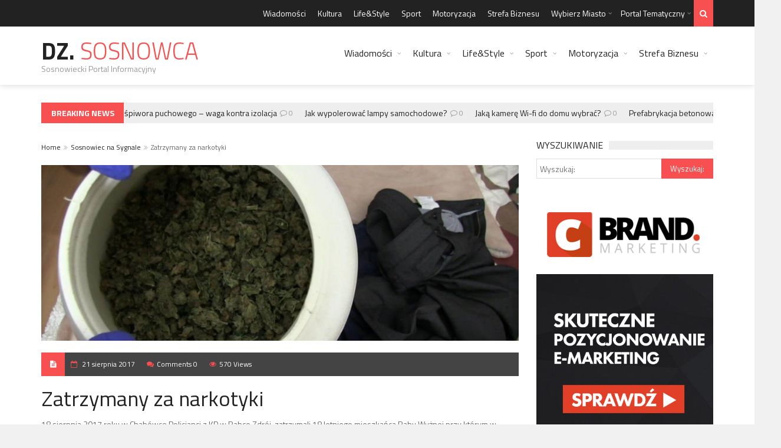

--- FILE ---
content_type: text/html; charset=UTF-8
request_url: https://www.dzienniksosnowca.pl/zatrzymany-za-narkotyki/
body_size: 18710
content:
<!DOCTYPE html>
<!--[if IE 7]>
<html class="ie ie7" lang="pl-PL">
<![endif]-->
<!--[if IE 8]>
<html class="ie ie8" lang="pl-PL">
<![endif]-->
<!--[if !(IE 7) | !(IE 8)  ]><!-->
<!-- BEGIN html -->
<html xmlns="http://www.w3.org/1999/xhtml" lang="pl-PL">
<!--<![endif]-->
<!-- BEGIN head -->
<head>
<!-- Title -->
<title>Zatrzymany za narkotyki - Dz. Sosnowca</title>
<!-- Meta Tags -->
<meta http-equiv="content-type" content="text/html; charset=UTF-8" />
<meta name="viewport" content="width=device-width, initial-scale=1, maximum-scale=1" />
<!--[if lte IE 10]>
<meta http-equiv="X-UA-Compatible" content="IE=Edge,chrome=1" />
<![endif]-->
<!-- Favicon -->
<link rel="shortcut icon" href="https://www.gloskrakowa.pl/wp-content/themes/trendyblog-theme/images/favicon.ico" type="image/x-icon" />
<link rel="alternate" type="application/rss+xml" href="https://www.dzienniksosnowca.pl/feed/" title="Dz.     Sosnowca latest posts" />
<link rel="alternate" type="application/rss+xml" href="https://www.dzienniksosnowca.pl/comments/feed/" title="Dz.     Sosnowca latest comments" />
<link rel="pingback" href="https://www.dzienniksosnowca.pl/xmlrpc.php" />
<meta name='robots' content='index, follow, max-image-preview:large, max-snippet:-1, max-video-preview:-1' />
<!-- This site is optimized with the Yoast SEO plugin v20.0 - https://yoast.com/wordpress/plugins/seo/ -->
<link rel="canonical" href="https://www.dzienniksosnowca.pl/zatrzymany-za-narkotyki/" />
<meta property="og:locale" content="pl_PL" />
<meta property="og:type" content="article" />
<meta property="og:title" content="Zatrzymany za narkotyki - Dz. Sosnowca" />
<meta property="og:description" content="18 sierpnia 2017 roku w Chabówce Policjanci z KP w Rabce Zdrój  zatrzymali 18 letniego mieszkańca Raby Wyżnej przy którym w trakcie kontroli drogowej ujawniono środki odurzające w postaci marihuany" />
<meta property="og:url" content="https://www.dzienniksosnowca.pl/zatrzymany-za-narkotyki/" />
<meta property="og:site_name" content="Dz. Sosnowca" />
<meta property="article:published_time" content="2017-08-21T08:59:36+00:00" />
<meta property="article:modified_time" content="2017-08-24T09:00:06+00:00" />
<meta property="og:image" content="https://www.dzienniksosnowca.pl/wp-content/uploads/2017/07/1.jpg" />
<meta property="og:image:width" content="1200" />
<meta property="og:image:height" content="675" />
<meta property="og:image:type" content="image/jpeg" />
<meta name="author" content="www.DziennikSosnowca.pl" />
<meta name="twitter:label1" content="Napisane przez" />
<meta name="twitter:data1" content="www.DziennikSosnowca.pl" />
<script type="application/ld+json" class="yoast-schema-graph">{"@context":"https://schema.org","@graph":[{"@type":"WebPage","@id":"https://www.dzienniksosnowca.pl/zatrzymany-za-narkotyki/","url":"https://www.dzienniksosnowca.pl/zatrzymany-za-narkotyki/","name":"Zatrzymany za narkotyki - Dz. Sosnowca","isPartOf":{"@id":"https://www.dzienniksosnowca.pl/#website"},"primaryImageOfPage":{"@id":"https://www.dzienniksosnowca.pl/zatrzymany-za-narkotyki/#primaryimage"},"image":{"@id":"https://www.dzienniksosnowca.pl/zatrzymany-za-narkotyki/#primaryimage"},"thumbnailUrl":"https://www.dzienniksosnowca.pl/wp-content/uploads/2017/07/1.jpg","datePublished":"2017-08-21T08:59:36+00:00","dateModified":"2017-08-24T09:00:06+00:00","author":{"@id":"https://www.dzienniksosnowca.pl/#/schema/person/119003f66280f1c78066ea2f6d3c6fd8"},"breadcrumb":{"@id":"https://www.dzienniksosnowca.pl/zatrzymany-za-narkotyki/#breadcrumb"},"inLanguage":"pl-PL","potentialAction":[{"@type":"ReadAction","target":["https://www.dzienniksosnowca.pl/zatrzymany-za-narkotyki/"]}]},{"@type":"ImageObject","inLanguage":"pl-PL","@id":"https://www.dzienniksosnowca.pl/zatrzymany-za-narkotyki/#primaryimage","url":"https://www.dzienniksosnowca.pl/wp-content/uploads/2017/07/1.jpg","contentUrl":"https://www.dzienniksosnowca.pl/wp-content/uploads/2017/07/1.jpg","width":1200,"height":675},{"@type":"BreadcrumbList","@id":"https://www.dzienniksosnowca.pl/zatrzymany-za-narkotyki/#breadcrumb","itemListElement":[{"@type":"ListItem","position":1,"name":"Strona główna","item":"https://www.dzienniksosnowca.pl/"},{"@type":"ListItem","position":2,"name":"Zatrzymany za narkotyki"}]},{"@type":"WebSite","@id":"https://www.dzienniksosnowca.pl/#website","url":"https://www.dzienniksosnowca.pl/","name":"Dz. Sosnowca","description":"Sosnowiecki Portal Informacyjny","potentialAction":[{"@type":"SearchAction","target":{"@type":"EntryPoint","urlTemplate":"https://www.dzienniksosnowca.pl/?s={search_term_string}"},"query-input":"required name=search_term_string"}],"inLanguage":"pl-PL"},{"@type":"Person","@id":"https://www.dzienniksosnowca.pl/#/schema/person/119003f66280f1c78066ea2f6d3c6fd8","name":"www.DziennikSosnowca.pl","image":{"@type":"ImageObject","inLanguage":"pl-PL","@id":"https://www.dzienniksosnowca.pl/#/schema/person/image/","url":"https://secure.gravatar.com/avatar/f6d78a672898517a944603478acc7a70?s=96&d=mm&r=g","contentUrl":"https://secure.gravatar.com/avatar/f6d78a672898517a944603478acc7a70?s=96&d=mm&r=g","caption":"www.DziennikSosnowca.pl"},"url":"https://www.dzienniksosnowca.pl/author/www-dzienniksosnowca-pl/"}]}</script>
<!-- / Yoast SEO plugin. -->
<link rel='dns-prefetch' href='//fonts.googleapis.com' />
<link rel="alternate" type="application/rss+xml" title="Dz.     Sosnowca &raquo; Kanał z wpisami" href="https://www.dzienniksosnowca.pl/feed/" />
<link rel="alternate" type="application/rss+xml" title="Dz.     Sosnowca &raquo; Kanał z komentarzami" href="https://www.dzienniksosnowca.pl/comments/feed/" />
<link rel="alternate" type="application/rss+xml" title="Dz.     Sosnowca &raquo; Zatrzymany za narkotyki Kanał z komentarzami" href="https://www.dzienniksosnowca.pl/zatrzymany-za-narkotyki/feed/" />
<!-- <link rel='stylesheet' id='wp-block-library-css' href='https://www.dzienniksosnowca.pl/wp-includes/css/dist/block-library/style.min.css?ver=6.1.9' type='text/css' media='all' /> -->
<!-- <link rel='stylesheet' id='classic-theme-styles-css' href='https://www.dzienniksosnowca.pl/wp-includes/css/classic-themes.min.css?ver=1' type='text/css' media='all' /> -->
<link rel="stylesheet" type="text/css" href="//www.dzienniksosnowca.pl/wp-content/cache/wpfc-minified/kng05wmj/vkqa.css" media="all"/>
<style id='global-styles-inline-css' type='text/css'>
body{--wp--preset--color--black: #000000;--wp--preset--color--cyan-bluish-gray: #abb8c3;--wp--preset--color--white: #ffffff;--wp--preset--color--pale-pink: #f78da7;--wp--preset--color--vivid-red: #cf2e2e;--wp--preset--color--luminous-vivid-orange: #ff6900;--wp--preset--color--luminous-vivid-amber: #fcb900;--wp--preset--color--light-green-cyan: #7bdcb5;--wp--preset--color--vivid-green-cyan: #00d084;--wp--preset--color--pale-cyan-blue: #8ed1fc;--wp--preset--color--vivid-cyan-blue: #0693e3;--wp--preset--color--vivid-purple: #9b51e0;--wp--preset--gradient--vivid-cyan-blue-to-vivid-purple: linear-gradient(135deg,rgba(6,147,227,1) 0%,rgb(155,81,224) 100%);--wp--preset--gradient--light-green-cyan-to-vivid-green-cyan: linear-gradient(135deg,rgb(122,220,180) 0%,rgb(0,208,130) 100%);--wp--preset--gradient--luminous-vivid-amber-to-luminous-vivid-orange: linear-gradient(135deg,rgba(252,185,0,1) 0%,rgba(255,105,0,1) 100%);--wp--preset--gradient--luminous-vivid-orange-to-vivid-red: linear-gradient(135deg,rgba(255,105,0,1) 0%,rgb(207,46,46) 100%);--wp--preset--gradient--very-light-gray-to-cyan-bluish-gray: linear-gradient(135deg,rgb(238,238,238) 0%,rgb(169,184,195) 100%);--wp--preset--gradient--cool-to-warm-spectrum: linear-gradient(135deg,rgb(74,234,220) 0%,rgb(151,120,209) 20%,rgb(207,42,186) 40%,rgb(238,44,130) 60%,rgb(251,105,98) 80%,rgb(254,248,76) 100%);--wp--preset--gradient--blush-light-purple: linear-gradient(135deg,rgb(255,206,236) 0%,rgb(152,150,240) 100%);--wp--preset--gradient--blush-bordeaux: linear-gradient(135deg,rgb(254,205,165) 0%,rgb(254,45,45) 50%,rgb(107,0,62) 100%);--wp--preset--gradient--luminous-dusk: linear-gradient(135deg,rgb(255,203,112) 0%,rgb(199,81,192) 50%,rgb(65,88,208) 100%);--wp--preset--gradient--pale-ocean: linear-gradient(135deg,rgb(255,245,203) 0%,rgb(182,227,212) 50%,rgb(51,167,181) 100%);--wp--preset--gradient--electric-grass: linear-gradient(135deg,rgb(202,248,128) 0%,rgb(113,206,126) 100%);--wp--preset--gradient--midnight: linear-gradient(135deg,rgb(2,3,129) 0%,rgb(40,116,252) 100%);--wp--preset--duotone--dark-grayscale: url('#wp-duotone-dark-grayscale');--wp--preset--duotone--grayscale: url('#wp-duotone-grayscale');--wp--preset--duotone--purple-yellow: url('#wp-duotone-purple-yellow');--wp--preset--duotone--blue-red: url('#wp-duotone-blue-red');--wp--preset--duotone--midnight: url('#wp-duotone-midnight');--wp--preset--duotone--magenta-yellow: url('#wp-duotone-magenta-yellow');--wp--preset--duotone--purple-green: url('#wp-duotone-purple-green');--wp--preset--duotone--blue-orange: url('#wp-duotone-blue-orange');--wp--preset--font-size--small: 13px;--wp--preset--font-size--medium: 20px;--wp--preset--font-size--large: 36px;--wp--preset--font-size--x-large: 42px;--wp--preset--spacing--20: 0.44rem;--wp--preset--spacing--30: 0.67rem;--wp--preset--spacing--40: 1rem;--wp--preset--spacing--50: 1.5rem;--wp--preset--spacing--60: 2.25rem;--wp--preset--spacing--70: 3.38rem;--wp--preset--spacing--80: 5.06rem;}:where(.is-layout-flex){gap: 0.5em;}body .is-layout-flow > .alignleft{float: left;margin-inline-start: 0;margin-inline-end: 2em;}body .is-layout-flow > .alignright{float: right;margin-inline-start: 2em;margin-inline-end: 0;}body .is-layout-flow > .aligncenter{margin-left: auto !important;margin-right: auto !important;}body .is-layout-constrained > .alignleft{float: left;margin-inline-start: 0;margin-inline-end: 2em;}body .is-layout-constrained > .alignright{float: right;margin-inline-start: 2em;margin-inline-end: 0;}body .is-layout-constrained > .aligncenter{margin-left: auto !important;margin-right: auto !important;}body .is-layout-constrained > :where(:not(.alignleft):not(.alignright):not(.alignfull)){max-width: var(--wp--style--global--content-size);margin-left: auto !important;margin-right: auto !important;}body .is-layout-constrained > .alignwide{max-width: var(--wp--style--global--wide-size);}body .is-layout-flex{display: flex;}body .is-layout-flex{flex-wrap: wrap;align-items: center;}body .is-layout-flex > *{margin: 0;}:where(.wp-block-columns.is-layout-flex){gap: 2em;}.has-black-color{color: var(--wp--preset--color--black) !important;}.has-cyan-bluish-gray-color{color: var(--wp--preset--color--cyan-bluish-gray) !important;}.has-white-color{color: var(--wp--preset--color--white) !important;}.has-pale-pink-color{color: var(--wp--preset--color--pale-pink) !important;}.has-vivid-red-color{color: var(--wp--preset--color--vivid-red) !important;}.has-luminous-vivid-orange-color{color: var(--wp--preset--color--luminous-vivid-orange) !important;}.has-luminous-vivid-amber-color{color: var(--wp--preset--color--luminous-vivid-amber) !important;}.has-light-green-cyan-color{color: var(--wp--preset--color--light-green-cyan) !important;}.has-vivid-green-cyan-color{color: var(--wp--preset--color--vivid-green-cyan) !important;}.has-pale-cyan-blue-color{color: var(--wp--preset--color--pale-cyan-blue) !important;}.has-vivid-cyan-blue-color{color: var(--wp--preset--color--vivid-cyan-blue) !important;}.has-vivid-purple-color{color: var(--wp--preset--color--vivid-purple) !important;}.has-black-background-color{background-color: var(--wp--preset--color--black) !important;}.has-cyan-bluish-gray-background-color{background-color: var(--wp--preset--color--cyan-bluish-gray) !important;}.has-white-background-color{background-color: var(--wp--preset--color--white) !important;}.has-pale-pink-background-color{background-color: var(--wp--preset--color--pale-pink) !important;}.has-vivid-red-background-color{background-color: var(--wp--preset--color--vivid-red) !important;}.has-luminous-vivid-orange-background-color{background-color: var(--wp--preset--color--luminous-vivid-orange) !important;}.has-luminous-vivid-amber-background-color{background-color: var(--wp--preset--color--luminous-vivid-amber) !important;}.has-light-green-cyan-background-color{background-color: var(--wp--preset--color--light-green-cyan) !important;}.has-vivid-green-cyan-background-color{background-color: var(--wp--preset--color--vivid-green-cyan) !important;}.has-pale-cyan-blue-background-color{background-color: var(--wp--preset--color--pale-cyan-blue) !important;}.has-vivid-cyan-blue-background-color{background-color: var(--wp--preset--color--vivid-cyan-blue) !important;}.has-vivid-purple-background-color{background-color: var(--wp--preset--color--vivid-purple) !important;}.has-black-border-color{border-color: var(--wp--preset--color--black) !important;}.has-cyan-bluish-gray-border-color{border-color: var(--wp--preset--color--cyan-bluish-gray) !important;}.has-white-border-color{border-color: var(--wp--preset--color--white) !important;}.has-pale-pink-border-color{border-color: var(--wp--preset--color--pale-pink) !important;}.has-vivid-red-border-color{border-color: var(--wp--preset--color--vivid-red) !important;}.has-luminous-vivid-orange-border-color{border-color: var(--wp--preset--color--luminous-vivid-orange) !important;}.has-luminous-vivid-amber-border-color{border-color: var(--wp--preset--color--luminous-vivid-amber) !important;}.has-light-green-cyan-border-color{border-color: var(--wp--preset--color--light-green-cyan) !important;}.has-vivid-green-cyan-border-color{border-color: var(--wp--preset--color--vivid-green-cyan) !important;}.has-pale-cyan-blue-border-color{border-color: var(--wp--preset--color--pale-cyan-blue) !important;}.has-vivid-cyan-blue-border-color{border-color: var(--wp--preset--color--vivid-cyan-blue) !important;}.has-vivid-purple-border-color{border-color: var(--wp--preset--color--vivid-purple) !important;}.has-vivid-cyan-blue-to-vivid-purple-gradient-background{background: var(--wp--preset--gradient--vivid-cyan-blue-to-vivid-purple) !important;}.has-light-green-cyan-to-vivid-green-cyan-gradient-background{background: var(--wp--preset--gradient--light-green-cyan-to-vivid-green-cyan) !important;}.has-luminous-vivid-amber-to-luminous-vivid-orange-gradient-background{background: var(--wp--preset--gradient--luminous-vivid-amber-to-luminous-vivid-orange) !important;}.has-luminous-vivid-orange-to-vivid-red-gradient-background{background: var(--wp--preset--gradient--luminous-vivid-orange-to-vivid-red) !important;}.has-very-light-gray-to-cyan-bluish-gray-gradient-background{background: var(--wp--preset--gradient--very-light-gray-to-cyan-bluish-gray) !important;}.has-cool-to-warm-spectrum-gradient-background{background: var(--wp--preset--gradient--cool-to-warm-spectrum) !important;}.has-blush-light-purple-gradient-background{background: var(--wp--preset--gradient--blush-light-purple) !important;}.has-blush-bordeaux-gradient-background{background: var(--wp--preset--gradient--blush-bordeaux) !important;}.has-luminous-dusk-gradient-background{background: var(--wp--preset--gradient--luminous-dusk) !important;}.has-pale-ocean-gradient-background{background: var(--wp--preset--gradient--pale-ocean) !important;}.has-electric-grass-gradient-background{background: var(--wp--preset--gradient--electric-grass) !important;}.has-midnight-gradient-background{background: var(--wp--preset--gradient--midnight) !important;}.has-small-font-size{font-size: var(--wp--preset--font-size--small) !important;}.has-medium-font-size{font-size: var(--wp--preset--font-size--medium) !important;}.has-large-font-size{font-size: var(--wp--preset--font-size--large) !important;}.has-x-large-font-size{font-size: var(--wp--preset--font-size--x-large) !important;}
.wp-block-navigation a:where(:not(.wp-element-button)){color: inherit;}
:where(.wp-block-columns.is-layout-flex){gap: 2em;}
.wp-block-pullquote{font-size: 1.5em;line-height: 1.6;}
</style>
<link rel='stylesheet' id='google-fonts-1-css' href='https://fonts.googleapis.com/css?family=Titillium+Web%3A300%2C300italic%2C400%2C400italic%2C700%2C700italic&#038;subset=latin%2Ccyrillic-ext%2Ccyrillic%2Clatin-ext&#038;ver=6.1.9' type='text/css' media='all' />
<!-- <link rel='stylesheet' id='normalize-css' href='https://www.dzienniksosnowca.pl/wp-content/themes/trendyblog-theme/css/normalize.css?ver=6.1.9' type='text/css' media='all' /> -->
<!-- <link rel='stylesheet' id='font-awesome-css' href='https://www.dzienniksosnowca.pl/wp-content/themes/trendyblog-theme/css/fontawesome.css?ver=6.1.9' type='text/css' media='all' /> -->
<!-- <link rel='stylesheet' id='weather-css' href='https://www.dzienniksosnowca.pl/wp-content/themes/trendyblog-theme/css/weather.css?ver=6.1.9' type='text/css' media='all' /> -->
<!-- <link rel='stylesheet' id='main-style-css' href='https://www.dzienniksosnowca.pl/wp-content/themes/trendyblog-theme/css/style.css?ver=6.1.9' type='text/css' media='all' /> -->
<link rel="stylesheet" type="text/css" href="//www.dzienniksosnowca.pl/wp-content/cache/wpfc-minified/l8hyacno/hyasj.css" media="all"/>
<!-- <link rel='stylesheet' id='responsive-0-css' href='https://www.dzienniksosnowca.pl/wp-content/themes/trendyblog-theme/css/responsive-0.css?ver=1.0' type='text/css' media='(max-width:768px)' /> -->
<link rel="stylesheet" type="text/css" href="//www.dzienniksosnowca.pl/wp-content/cache/wpfc-minified/6k1k21og/hyasj.css" media="(max-width:768px)"/>
<!-- <link rel='stylesheet' id='responsive-768-css' href='https://www.dzienniksosnowca.pl/wp-content/themes/trendyblog-theme/css/responsive-768.css?ver=1.0' type='text/css' media='(min-width:769px) and (max-width:992px)' /> -->
<link rel="stylesheet" type="text/css" href="//www.dzienniksosnowca.pl/wp-content/cache/wpfc-minified/ffv7a15g/hyasj.css" media="(min-width:769px) and (max-width:992px)"/>
<!-- <link rel='stylesheet' id='responsive-992-css' href='https://www.dzienniksosnowca.pl/wp-content/themes/trendyblog-theme/css/responsive-992.css?ver=1.0' type='text/css' media='(min-width:993px) and (max-width:1200px)' /> -->
<link rel="stylesheet" type="text/css" href="//www.dzienniksosnowca.pl/wp-content/cache/wpfc-minified/7keizu11/hyasj.css" media="(min-width:993px) and (max-width:1200px)"/>
<!-- <link rel='stylesheet' id='responsive-1200-css' href='https://www.dzienniksosnowca.pl/wp-content/themes/trendyblog-theme/css/responsive-1200.css?ver=1.0' type='text/css' media='(min-width:1201px)' /> -->
<link rel="stylesheet" type="text/css" href="//www.dzienniksosnowca.pl/wp-content/cache/wpfc-minified/33ek6841/hyasj.css" media="(min-width:1201px)"/>
<!-- <link rel='stylesheet' id='dynamic-css-css' href='https://www.dzienniksosnowca.pl/wp-admin/admin-ajax.php?action=df_dynamic_css&#038;ver=6.1.9' type='text/css' media='all' /> -->
<!-- <link rel='stylesheet' id='style-css' href='https://www.dzienniksosnowca.pl/wp-content/themes/trendyblog-theme/style.css?ver=6.1.9' type='text/css' media='all' /> -->
<link rel="stylesheet" type="text/css" href="//www.dzienniksosnowca.pl/wp-content/cache/wpfc-minified/dk3qv5i/67549.css" media="all"/>
<!-- <link rel='stylesheet' id='wp-paginate-css' href='https://www.dzienniksosnowca.pl/wp-content/plugins/wp-paginate/css/wp-paginate.css?ver=2.2.0' type='text/css' media='screen' /> -->
<link rel="stylesheet" type="text/css" href="//www.dzienniksosnowca.pl/wp-content/cache/wpfc-minified/7ai3syvr/hyasj.css" media="screen"/>
<script type='text/javascript' id='jquery-core-js-extra'>
/* <![CDATA[ */
var df = {"THEME_NAME":"trendyblog","THEME_FULL_NAME":"TrendyBlog","adminUrl":"https:\/\/www.dzienniksosnowca.pl\/wp-admin\/admin-ajax.php","gallery_id":"","galleryCat":"","imageUrl":"https:\/\/www.dzienniksosnowca.pl\/wp-content\/themes\/trendyblog-theme\/images\/","cssUrl":"https:\/\/www.dzienniksosnowca.pl\/wp-content\/themes\/trendyblog-theme\/css\/","themeUrl":"https:\/\/www.dzienniksosnowca.pl\/wp-content\/themes\/trendyblog-theme","pageurl":"https:\/\/www.dzienniksosnowca.pl\/"};
/* ]]> */
</script>
<script src='//www.dzienniksosnowca.pl/wp-content/cache/wpfc-minified/31hne9zw/hyask.js' type="text/javascript"></script>
<!-- <script type='text/javascript' src='https://www.dzienniksosnowca.pl/wp-includes/js/jquery/jquery.min.js?ver=3.6.1' id='jquery-core-js'></script> -->
<!-- <script type='text/javascript' src='https://www.dzienniksosnowca.pl/wp-includes/js/jquery/jquery-migrate.min.js?ver=3.3.2' id='jquery-migrate-js'></script> -->
<!-- <script type='text/javascript' src='https://www.dzienniksosnowca.pl/wp-content/themes/trendyblog-theme/js/bxslider.min.js?ver=6.1.9' id='bxslider-js'></script> -->
<!-- <script type='text/javascript' src='https://www.dzienniksosnowca.pl/wp-content/themes/trendyblog-theme/js/fitvids.min.js?ver=6.1.9' id='fitvids-js'></script> -->
<!-- <script type='text/javascript' src='https://www.dzienniksosnowca.pl/wp-admin/admin-ajax.php?action=df_dynamic_js&#038;ver=1' id='dynamic-scripts-js'></script> -->
<link rel="https://api.w.org/" href="https://www.dzienniksosnowca.pl/wp-json/" /><link rel="alternate" type="application/json" href="https://www.dzienniksosnowca.pl/wp-json/wp/v2/posts/3852" /><link rel="EditURI" type="application/rsd+xml" title="RSD" href="https://www.dzienniksosnowca.pl/xmlrpc.php?rsd" />
<link rel="wlwmanifest" type="application/wlwmanifest+xml" href="https://www.dzienniksosnowca.pl/wp-includes/wlwmanifest.xml" />
<meta name="generator" content="WordPress 6.1.9" />
<link rel='shortlink' href='https://www.dzienniksosnowca.pl/?p=3852' />
<link rel="alternate" type="application/json+oembed" href="https://www.dzienniksosnowca.pl/wp-json/oembed/1.0/embed?url=https%3A%2F%2Fwww.dzienniksosnowca.pl%2Fzatrzymany-za-narkotyki%2F" />
<link rel="alternate" type="text/xml+oembed" href="https://www.dzienniksosnowca.pl/wp-json/oembed/1.0/embed?url=https%3A%2F%2Fwww.dzienniksosnowca.pl%2Fzatrzymany-za-narkotyki%2F&#038;format=xml" />
<!--[if lte IE 9]><script src="https://www.dzienniksosnowca.pl/wp-content/themes/trendyblog-theme/js/shiv.min.js"></script><![endif]-->	<!-- END head -->
<script>
(function(i,s,o,g,r,a,m){i['GoogleAnalyticsObject']=r;i[r]=i[r]||function(){
(i[r].q=i[r].q||[]).push(arguments)},i[r].l=1*new Date();a=s.createElement(o),
m=s.getElementsByTagName(o)[0];a.async=1;a.src=g;m.parentNode.insertBefore(a,m)
})(window,document,'script','https://www.google-analytics.com/analytics.js','ga');
ga('create', 'UA-103779867-1', 'auto');
ga('send', 'pageview');
</script>
<script async src="https://pagead2.googlesyndication.com/pagead/js/adsbygoogle.js?client=ca-pub-6002654219814047"
crossorigin="anonymous"></script>
</head>
<!-- BEGIN body -->
<body data-rsssl=1 class="post-template-default single single-post postid-3852 single-format-standard">
<!-- Wrapper -->
<div id="wrapper" class="wide">
<!-- Header -->
<header id="header" role="banner">    
<!-- Header meta -->
<div class="header_meta">
<div class="container">
<!-- Top menu -->
<nav class="top_navigation" role="navigation">
<span class="top_navigation_toggle"><i class="fa fa-reorder"></i></span>
<div class="menu-top-container"><ul class="menu" rel="Top Menu"><li id="menu-item-4" class="menu-item menu-item-type-taxonomy menu-item-object-category menu-item-4"><a href="https://www.dzienniksosnowca.pl/wiadomosci/">Wiadomości</a></li>
<li id="menu-item-812" class="menu-item menu-item-type-taxonomy menu-item-object-category menu-item-812"><a href="https://www.dzienniksosnowca.pl/kultura/">Kultura</a></li>
<li id="menu-item-814" class="menu-item menu-item-type-taxonomy menu-item-object-category menu-item-814"><a href="https://www.dzienniksosnowca.pl/lifestyle/">Life&amp;Style</a></li>
<li id="menu-item-813" class="menu-item menu-item-type-taxonomy menu-item-object-category menu-item-813"><a href="https://www.dzienniksosnowca.pl/sport/">Sport</a></li>
<li id="menu-item-815" class="menu-item menu-item-type-taxonomy menu-item-object-category menu-item-815"><a href="https://www.dzienniksosnowca.pl/motoryzacja/">Motoryzacja</a></li>
<li id="menu-item-816" class="menu-item menu-item-type-taxonomy menu-item-object-category menu-item-816"><a href="https://www.dzienniksosnowca.pl/strefa-biznesu/">Strefa Biznesu</a></li>
<li id="menu-item-1943" class="menu-item menu-item-type-custom menu-item-object-custom menu-item-has-children df-dropdown menu-item-1943"><a href="#">Wybierz Miasto</a>
<span class="top_sub_menu_toggle"></span>
<ul class="sub-menu">
<li id="menu-item-3315" class="menu-item menu-item-type-custom menu-item-object-custom menu-item-has-children df-dropdown menu-item-3315"><a href="#">Dolny Śląsk</a>
<span class="top_sub_menu_toggle"></span>
<ul class="sub-menu">
<li id="menu-item-3912" class="menu-item menu-item-type-custom menu-item-object-custom menu-item-3912"><a href="https://www.glosjelcza.pl">Jelcz-Laskowice</a></li>
<li id="menu-item-3914" class="menu-item menu-item-type-custom menu-item-object-custom menu-item-3914"><a href="https://www.gloslegnicy.pl">Legnica</a></li>
<li id="menu-item-3913" class="menu-item menu-item-type-custom menu-item-object-custom menu-item-3913"><a href="https://www.gazetaolawa.pl">Oława</a></li>
<li id="menu-item-3316" class="menu-item menu-item-type-custom menu-item-object-custom menu-item-3316"><a href="https://www.gazetawalbrzych.pl">Wałbrzych</a></li>
<li id="menu-item-3317" class="menu-item menu-item-type-custom menu-item-object-custom menu-item-3317"><a href="https://www.gloswroclawia.pl">Wrocław</a></li>
</ul>
</li>
<li id="menu-item-3318" class="menu-item menu-item-type-custom menu-item-object-custom menu-item-has-children df-dropdown menu-item-3318"><a href="#">Kujawsko-Pomorskie</a>
<span class="top_sub_menu_toggle"></span>
<ul class="sub-menu">
<li id="menu-item-3341" class="menu-item menu-item-type-custom menu-item-object-custom menu-item-3341"><a href="https://www.glosbydgoszczy.pl">Bydgoszcz</a></li>
<li id="menu-item-3319" class="menu-item menu-item-type-custom menu-item-object-custom menu-item-3319"><a href="https://www.glostorunia.pl">Toruń</a></li>
<li id="menu-item-3320" class="menu-item menu-item-type-custom menu-item-object-custom menu-item-3320"><a href="https://www.gloswloclawka.pl">Włocławek</a></li>
</ul>
</li>
<li id="menu-item-3321" class="menu-item menu-item-type-custom menu-item-object-custom menu-item-has-children df-dropdown menu-item-3321"><a href="#">Lubelskie</a>
<span class="top_sub_menu_toggle"></span>
<ul class="sub-menu">
<li id="menu-item-3322" class="menu-item menu-item-type-custom menu-item-object-custom menu-item-3322"><a href="https://www.dzienniklublina.pl">Lublin</a></li>
</ul>
</li>
<li id="menu-item-3323" class="menu-item menu-item-type-custom menu-item-object-custom menu-item-has-children df-dropdown menu-item-3323"><a href="#">Lubuskie</a>
<span class="top_sub_menu_toggle"></span>
<ul class="sub-menu">
<li id="menu-item-3324" class="menu-item menu-item-type-custom menu-item-object-custom menu-item-3324"><a href="https://www.gazetagorzow.pl">Gorzów Wielkopolski</a></li>
</ul>
</li>
<li id="menu-item-3325" class="menu-item menu-item-type-custom menu-item-object-custom menu-item-has-children df-dropdown menu-item-3325"><a href="#">Łódzkie</a>
<span class="top_sub_menu_toggle"></span>
<ul class="sub-menu">
<li id="menu-item-3326" class="menu-item menu-item-type-custom menu-item-object-custom menu-item-3326"><a href="https://www.gloslodzi.pl">Łódź</a></li>
</ul>
</li>
<li id="menu-item-3327" class="menu-item menu-item-type-custom menu-item-object-custom menu-item-has-children df-dropdown menu-item-3327"><a href="#">Małopolska</a>
<span class="top_sub_menu_toggle"></span>
<ul class="sub-menu">
<li id="menu-item-3328" class="menu-item menu-item-type-custom menu-item-object-custom menu-item-3328"><a href="https://www.gloskrakowa.pl">Kraków</a></li>
<li id="menu-item-3329" class="menu-item menu-item-type-custom menu-item-object-custom menu-item-3329"><a href="https://www.gazetatarnow.pl">Tarnów</a></li>
</ul>
</li>
<li id="menu-item-3330" class="menu-item menu-item-type-custom menu-item-object-custom menu-item-has-children df-dropdown menu-item-3330"><a href="#">Mazowieckie</a>
<span class="top_sub_menu_toggle"></span>
<ul class="sub-menu">
<li id="menu-item-3332" class="menu-item menu-item-type-custom menu-item-object-custom menu-item-3332"><a href="https://www.gazetaplock.pl">Płock</a></li>
<li id="menu-item-3333" class="menu-item menu-item-type-custom menu-item-object-custom menu-item-3333"><a href="https://www.gazetaradom.pl">Radom</a></li>
<li id="menu-item-3331" class="menu-item menu-item-type-custom menu-item-object-custom menu-item-3331"><a href="https://www.dziennikwarszawy.pl">Warszawa</a></li>
</ul>
</li>
<li id="menu-item-3334" class="menu-item menu-item-type-custom menu-item-object-custom menu-item-has-children df-dropdown menu-item-3334"><a href="#">Opolskie</a>
<span class="top_sub_menu_toggle"></span>
<ul class="sub-menu">
<li id="menu-item-3335" class="menu-item menu-item-type-custom menu-item-object-custom menu-item-3335"><a href="https://www.dziennikopolski.pl">Opole</a></li>
</ul>
</li>
<li id="menu-item-3336" class="menu-item menu-item-type-custom menu-item-object-custom menu-item-has-children df-dropdown menu-item-3336"><a href="#">Podkarpackie</a>
<span class="top_sub_menu_toggle"></span>
<ul class="sub-menu">
<li id="menu-item-3337" class="menu-item menu-item-type-custom menu-item-object-custom menu-item-3337"><a href="https://www.glosrzeszowa.pl">Rzeszów</a></li>
</ul>
</li>
<li id="menu-item-3338" class="menu-item menu-item-type-custom menu-item-object-custom menu-item-has-children df-dropdown menu-item-3338"><a href="#">Podlaskie</a>
<span class="top_sub_menu_toggle"></span>
<ul class="sub-menu">
<li id="menu-item-3339" class="menu-item menu-item-type-custom menu-item-object-custom menu-item-3339"><a href="https://www.glosbialostocki.pl">Białystok</a></li>
<li id="menu-item-3915" class="menu-item menu-item-type-custom menu-item-object-custom menu-item-3915"><a href="https://www.glospodlaski.pl">Podlasie</a></li>
</ul>
</li>
<li id="menu-item-3340" class="menu-item menu-item-type-custom menu-item-object-custom menu-item-has-children df-dropdown menu-item-3340"><a href="#">Pomorskie</a>
<span class="top_sub_menu_toggle"></span>
<ul class="sub-menu">
<li id="menu-item-3342" class="menu-item menu-item-type-custom menu-item-object-custom menu-item-3342"><a href="https://www.glostrojmiasta.pl">Trójmiasto</a></li>
</ul>
</li>
<li id="menu-item-3343" class="menu-item menu-item-type-custom menu-item-object-custom menu-item-has-children df-dropdown menu-item-3343"><a href="#">Śląsk</a>
<span class="top_sub_menu_toggle"></span>
<ul class="sub-menu">
<li id="menu-item-3344" class="menu-item menu-item-type-custom menu-item-object-custom menu-item-3344"><a href="https://www.glosbytomia.pl">Bytom</a></li>
<li id="menu-item-3345" class="menu-item menu-item-type-custom menu-item-object-custom menu-item-3345"><a href="https://www.glosczestochowy.pl">Częstochowa</a></li>
<li id="menu-item-3346" class="menu-item menu-item-type-custom menu-item-object-custom menu-item-3346"><a href="https://www.glosgliwic.pl">Gliwice</a></li>
<li id="menu-item-3347" class="menu-item menu-item-type-custom menu-item-object-custom menu-item-3347"><a href="https://www.gloskatowic.pl">Katowice</a></li>
<li id="menu-item-3916" class="menu-item menu-item-type-custom menu-item-object-custom menu-item-3916"><a href="https://www.glosrudy.p">Ruda Śląska</a></li>
<li id="menu-item-3349" class="menu-item menu-item-type-custom menu-item-object-custom menu-item-3349"><a href="https://www.glosrybnika.pl">Rybnik</a></li>
<li id="menu-item-3350" class="menu-item menu-item-type-custom menu-item-object-custom menu-item-home menu-item-3350"><a href="https://www.dzienniksosnowca.pl">Sosnowiec</a></li>
<li id="menu-item-3351" class="menu-item menu-item-type-custom menu-item-object-custom menu-item-3351"><a href="https://www.gazetatychy.pl">Tychy</a></li>
<li id="menu-item-3352" class="menu-item menu-item-type-custom menu-item-object-custom menu-item-3352"><a href="https://www.gazetazabrze.pl">Zabrze</a></li>
</ul>
</li>
<li id="menu-item-3353" class="menu-item menu-item-type-custom menu-item-object-custom menu-item-has-children df-dropdown menu-item-3353"><a href="#">Świętokrzyskie</a>
<span class="top_sub_menu_toggle"></span>
<ul class="sub-menu">
<li id="menu-item-3354" class="menu-item menu-item-type-custom menu-item-object-custom menu-item-3354"><a href="https://www.gloskielc.pl">Kielce</a></li>
</ul>
</li>
<li id="menu-item-3355" class="menu-item menu-item-type-custom menu-item-object-custom menu-item-has-children df-dropdown menu-item-3355"><a href="#">Warmińsko-Mazurskie</a>
<span class="top_sub_menu_toggle"></span>
<ul class="sub-menu">
<li id="menu-item-3356" class="menu-item menu-item-type-custom menu-item-object-custom menu-item-3356"><a href="https://www.gloselblaga.pl">Elbląg</a></li>
<li id="menu-item-3348" class="menu-item menu-item-type-custom menu-item-object-custom menu-item-3348"><a href="https://www.glosolsztyna.pl">Olsztyn</a></li>
</ul>
</li>
<li id="menu-item-3357" class="menu-item menu-item-type-custom menu-item-object-custom menu-item-has-children df-dropdown menu-item-3357"><a href="#">Wielkopolska</a>
<span class="top_sub_menu_toggle"></span>
<ul class="sub-menu">
<li id="menu-item-3917" class="menu-item menu-item-type-custom menu-item-object-custom menu-item-3917"><a href="https://www.gloskalisza.pl">Kalisz</a></li>
<li id="menu-item-3358" class="menu-item menu-item-type-custom menu-item-object-custom menu-item-3358"><a href="https://www.gazetawielkopolska.pl">Poznań</a></li>
</ul>
</li>
<li id="menu-item-3359" class="menu-item menu-item-type-custom menu-item-object-custom menu-item-has-children df-dropdown menu-item-3359"><a href="#">Zachodniopomorskie</a>
<span class="top_sub_menu_toggle"></span>
<ul class="sub-menu">
<li id="menu-item-3918" class="menu-item menu-item-type-custom menu-item-object-custom menu-item-3918"><a href="https://www.gloskoszalina.pl">Koszalin</a></li>
<li id="menu-item-3360" class="menu-item menu-item-type-custom menu-item-object-custom menu-item-3360"><a href="https://www.dziennikszczecinski.pl">Szczecin</a></li>
</ul>
</li>
</ul>
</li>
<li id="menu-item-11" class="menu-item menu-item-type-custom menu-item-object-custom menu-item-has-children df-dropdown menu-item-11"><a href="#">Portal Tematyczny</a>
<span class="top_sub_menu_toggle"></span>
<ul class="sub-menu">
<li id="menu-item-195" class="menu-item menu-item-type-custom menu-item-object-custom menu-item-195"><a href="https://www.biznesgazeta.pl">Biznes Gazeta</a></li>
<li id="menu-item-787" class="menu-item menu-item-type-custom menu-item-object-custom menu-item-787"><a href="https://www.gazetaagro.pl">Gazeta Agro</a></li>
<li id="menu-item-3907" class="menu-item menu-item-type-custom menu-item-object-custom menu-item-3907"><a href="https://www.gazetabudowa.pl">Gazeta Budowa</a></li>
<li id="menu-item-196" class="menu-item menu-item-type-custom menu-item-object-custom menu-item-196"><a href="https://www.gazetafinansowa.net">Gazeta Finansowa</a></li>
<li id="menu-item-197" class="menu-item menu-item-type-custom menu-item-object-custom menu-item-197"><a href="https://www.gazetainwestycyjna.pl">Gazeta Inwestycyjna</a></li>
<li id="menu-item-3908" class="menu-item menu-item-type-custom menu-item-object-custom menu-item-3908"><a href="https://www.gazetakulinarna.pl">Gazeta Kulinarna</a></li>
<li id="menu-item-198" class="menu-item menu-item-type-custom menu-item-object-custom menu-item-198"><a href="https://www.gazetamarketingowa.pl">Gazeta Marketingowa</a></li>
<li id="menu-item-3909" class="menu-item menu-item-type-custom menu-item-object-custom menu-item-3909"><a href="https://www.gazetamedycyna.pl">Gazeta Medycyna</a></li>
<li id="menu-item-3910" class="menu-item menu-item-type-custom menu-item-object-custom menu-item-3910"><a href="https://www.gazetamoto.pl">Gazeta Moto</a></li>
<li id="menu-item-690" class="menu-item menu-item-type-custom menu-item-object-custom menu-item-690"><a href="https://www.gazetalifestyle.pl">Gazeta Life&#038;Style</a></li>
<li id="menu-item-199" class="menu-item menu-item-type-custom menu-item-object-custom menu-item-199"><a href="https://www.gazetapodatkowa.net">Gazeta Podatkowa</a></li>
<li id="menu-item-309" class="menu-item menu-item-type-custom menu-item-object-custom menu-item-309"><a href="https://www.gazetapolityka.pl">Gazeta Polityka</a></li>
<li id="menu-item-200" class="menu-item menu-item-type-custom menu-item-object-custom menu-item-200"><a href="https://www.gazetapraca.biz">Gazeta Praca</a></li>
<li id="menu-item-201" class="menu-item menu-item-type-custom menu-item-object-custom menu-item-201"><a href="https://www.gazetaprawo.net">Gazeta Prawo</a></li>
<li id="menu-item-3922" class="menu-item menu-item-type-custom menu-item-object-custom menu-item-3922"><a href="https://www.gazetasport.pl">Gazeta Sport</a></li>
<li id="menu-item-3911" class="menu-item menu-item-type-custom menu-item-object-custom menu-item-3911"><a href="https://www.gazetatech.pl">Gazeta Tech</a></li>
</ul>
</li>
<li class="search_icon_form"><a href="javascript:voiud(0);"><i class="fa fa-search"></i></a>
<div class="sub-search">
<form  method="get" action="https://www.dzienniksosnowca.pl">
<input type="search" placeholder="Search..." name="s" id="s">
<input type="submit" value="Wyszukaj:">
</form>
</div>
</li></ul></div>	                    </nav>
<!-- End Top menu -->
</div>
</div>
<!-- End Header meta -->
<!-- Header main -->
<div id="header_main" class="sticky header_main">
<div class="container">
<!-- Logo -->
<div class="site_brand">
<h1 id="site_title">
<a href="https://www.dzienniksosnowca.pl">
Dz.   										<span>  Sosnowca</span>
</a>
</h1>
<h2 id="site_description">Sosnowiecki Portal Informacyjny</h2>
</div>
<!-- End Logo -->
<!-- Site navigation -->
<nav class="site_navigation" role="navigation">
<span class="site_navigation_toggle"><i class="fa fa-reorder"></i></span>
<ul class="menu" rel="Main Menu"><li id="menu-item-182" class="menu-item-has-children has_dt_mega_menu   no-description menu-item menu-item-type-taxonomy menu-item-object-category"><a href="https://www.dzienniksosnowca.pl/wiadomosci/">Wiadomości</a><span class="site_sub_menu_toggle"></span><ul class="dt_mega_menu"><li>		
<div class="widget-1 first widget">		<div class="widget_title"><h3>Timeline</h3></div>		<div class="tb_widget_timeline clearfix">
<!-- Article -->
<article>
<span class="date">21/10/2025</span>
<span class="time">12:15</span>
<div class="timeline_content">
<i class="fa fa-clock-o" style="color: #F85050"></i>
<h3><a href="https://www.dzienniksosnowca.pl/jaka-kamere-wi-fi-do-domu-wybrac/">Jaką kamerę Wi-fi do domu wybrać?</a></h3>
</div>
</article><!-- End Article -->
<!-- Article -->
<article>
<span class="date">03/10/2025</span>
<span class="time">10:47</span>
<div class="timeline_content">
<i class="fa fa-clock-o" style="color: #F85050"></i>
<h3><a href="https://www.dzienniksosnowca.pl/dlaczego-tradycyjna-izolacja-pionowa-nie-wystarcza-w-nowoczesnych-budynkach-podziemnych/">Dlaczego tradycyjna izolacja pionowa nie wystarcza w nowoczesnych budynkach podziemnych?</a></h3>
</div>
</article><!-- End Article -->
<!-- Article -->
<article>
<span class="date">01/04/2025</span>
<span class="time">09:15</span>
<div class="timeline_content">
<i class="fa fa-clock-o" style="color: #F85050"></i>
<h3><a href="https://www.dzienniksosnowca.pl/kontenery-na-gruz-w-sosnowcu-gdzie-mozna-je-zamowic-kiedy-warto-na-czym-to-wlasciwie-polega/">Kontenery na gruz w Sosnowcu: gdzie można je zamówić? Kiedy warto? Na czym to właściwie polega?</a></h3>
</div>
</article><!-- End Article -->
<!-- Article -->
<article>
<span class="date">29/03/2023</span>
<span class="time">11:33</span>
<div class="timeline_content">
<i class="fa fa-clock-o" style="color: #F85050"></i>
<h3><a href="https://www.dzienniksosnowca.pl/jak-zmienic-stara-lazienke-bez-duzego-remontu/">Jak zmienić starą łazienkę bez dużego remontu?</a></h3>
</div>
</article><!-- End Article -->
<!-- Article -->
<article>
<span class="date">17/01/2023</span>
<span class="time">12:53</span>
<div class="timeline_content">
<i class="fa fa-clock-o" style="color: #F85050"></i>
<h3><a href="https://www.dzienniksosnowca.pl/jak-bezpiecznie-korzystac-z-sieci-porady-podstawowe/">Jak bezpiecznie korzystać z sieci? &#8211; porady podstawowe</a></h3>
</div>
</article><!-- End Article -->
</div>
</div>
<div class="widget-2 widget">		<div class="widget_title"><h3>Najnowsze</h3></div>		<div class="tb_widget_recent_list clearfix">
<!-- Post item -->
<div class="item clearfix">
<div class="item_thumb">
<div class="thumb_icon">
<a href="https://www.dzienniksosnowca.pl/jaka-kamere-wi-fi-do-domu-wybrac/" style="background-color: #F85050"><i class="fa fa-file-text"></i></a>
</div>
<div class="thumb_hover">
<a href="https://www.dzienniksosnowca.pl/jaka-kamere-wi-fi-do-domu-wybrac/">
<img class="visible animated" src="https://www.dzienniksosnowca.pl/wp-content/uploads/2025/10/kamera-Wi-Fi-scaled-500x500_c.jpg" alt="Jaką kamerę Wi-fi do domu wybrać?" width="500" height="500"/>	                            </a>
</div>
</div>
<div class="item_content">
<h4><a href="https://www.dzienniksosnowca.pl/jaka-kamere-wi-fi-do-domu-wybrac/">Jaką kamerę Wi-fi do domu wybrać?</a></h4>
<div class="item_meta clearfix">
<span class="meta_date">
<a href="https://www.dzienniksosnowca.pl/2025/10/">
21 października 2025	                                    </a>
</span>
</div>
</div>
</div><!-- End Post item -->
<!-- Post item -->
<div class="item clearfix">
<div class="item_thumb">
<div class="thumb_icon">
<a href="https://www.dzienniksosnowca.pl/dlaczego-tradycyjna-izolacja-pionowa-nie-wystarcza-w-nowoczesnych-budynkach-podziemnych/" style="background-color: #F85050"><i class="fa fa-file-text"></i></a>
</div>
<div class="thumb_hover">
<a href="https://www.dzienniksosnowca.pl/dlaczego-tradycyjna-izolacja-pionowa-nie-wystarcza-w-nowoczesnych-budynkach-podziemnych/">
<img class="visible animated" src="https://www.dzienniksosnowca.pl/wp-content/uploads/2025/10/573_hydrostop_realizacje_338-500x500_c.jpg" alt="Dlaczego tradycyjna izolacja pionowa nie wystarcza w nowoczesnych budynkach podziemnych?" width="500" height="500"/>	                            </a>
</div>
</div>
<div class="item_content">
<h4><a href="https://www.dzienniksosnowca.pl/dlaczego-tradycyjna-izolacja-pionowa-nie-wystarcza-w-nowoczesnych-budynkach-podziemnych/">Dlaczego tradycyjna izolacja pionowa nie wystarcza w nowoczesnych budynkach podziemnych?</a></h4>
<div class="item_meta clearfix">
<span class="meta_date">
<a href="https://www.dzienniksosnowca.pl/2025/10/">
3 października 2025	                                    </a>
</span>
</div>
</div>
</div><!-- End Post item -->
<!-- Post item -->
<div class="item clearfix">
<div class="item_thumb">
<div class="thumb_icon">
<a href="https://www.dzienniksosnowca.pl/kontenery-na-gruz-w-sosnowcu-gdzie-mozna-je-zamowic-kiedy-warto-na-czym-to-wlasciwie-polega/" style="background-color: #F85050"><i class="fa fa-file-text"></i></a>
</div>
<div class="thumb_hover">
<a href="https://www.dzienniksosnowca.pl/kontenery-na-gruz-w-sosnowcu-gdzie-mozna-je-zamowic-kiedy-warto-na-czym-to-wlasciwie-polega/">
<img class="visible animated" src="https://www.dzienniksosnowca.pl/wp-content/uploads/2025/04/kontener-na-gruz-sosnowiec-500x500_c.jpg" alt="Kontenery na gruz w Sosnowcu: gdzie można je zamówić? Kiedy warto? Na czym to właściwie polega?" width="500" height="500"/>	                            </a>
</div>
</div>
<div class="item_content">
<h4><a href="https://www.dzienniksosnowca.pl/kontenery-na-gruz-w-sosnowcu-gdzie-mozna-je-zamowic-kiedy-warto-na-czym-to-wlasciwie-polega/">Kontenery na gruz w Sosnowcu: gdzie można je zamówić? Kiedy warto? Na czym to właściwie polega?</a></h4>
<div class="item_meta clearfix">
<span class="meta_date">
<a href="https://www.dzienniksosnowca.pl/2025/04/">
1 kwietnia 2025	                                    </a>
</span>
</div>
</div>
</div><!-- End Post item -->
</div>
</div>
<div class="widget-3 widget">		<div class="widget_title"><h3>Popularne</h3></div>		<div class="tb_widget_recent_list clearfix">
<!-- Post item -->
<div class="item clearfix">
<div class="item_thumb">
<div class="thumb_icon">
<a href="https://www.dzienniksosnowca.pl/rozliczenie-pit-2016-internet-proste/" style="background-color: #F85050"><i class="fa fa-file-text"></i></a>
</div>
<div class="thumb_hover">
<a href="https://www.dzienniksosnowca.pl/rozliczenie-pit-2016-internet-proste/">
<img class="visible animated" src="https://www.dzienniksosnowca.pl/wp-content/uploads/2017/03/pitax5-500x500_c.jpg" alt="Rozliczenie PIT 2016 przez Internet &#8211; to takie proste!" width="500" height="500"/>	                            </a>
</div>
</div>
<div class="item_content">
<h4><a href="https://www.dzienniksosnowca.pl/rozliczenie-pit-2016-internet-proste/">Rozliczenie PIT 2016 przez Internet &#8211; to takie proste!</a></h4>
<div class="item_meta clearfix">
<span class="meta_date">
<a href="https://www.dzienniksosnowca.pl/2017/03/">
6 marca 2017	                                    </a>
</span>
</div>
</div>
</div><!-- End Post item -->
<!-- Post item -->
<div class="item clearfix">
<div class="item_thumb">
<div class="thumb_icon">
<a href="https://www.dzienniksosnowca.pl/miasta-rozlewaja-sie-przedmiescia-powoduje-coraz-wieksze-korki/" style="background-color: #F85050"><i class="fa fa-play"></i></a>
</div>
<div class="thumb_hover">
<a href="https://www.dzienniksosnowca.pl/miasta-rozlewaja-sie-przedmiescia-powoduje-coraz-wieksze-korki/">
<img class="visible animated" src="https://www.dzienniksosnowca.pl/wp-content/uploads/2016/12/stare-miasto-kraków-500x500_c.jpg" alt="Miasta rozlewają się na przedmieścia. To powoduje coraz większe korki" width="500" height="500"/>	                            </a>
</div>
</div>
<div class="item_content">
<h4><a href="https://www.dzienniksosnowca.pl/miasta-rozlewaja-sie-przedmiescia-powoduje-coraz-wieksze-korki/">Miasta rozlewają się na przedmieścia. To powoduje coraz większe korki</a></h4>
<div class="item_meta clearfix">
<span class="meta_date">
<a href="https://www.dzienniksosnowca.pl/2016/11/">
18 listopada 2016	                                    </a>
</span>
</div>
</div>
</div><!-- End Post item -->
<!-- Post item -->
<div class="item clearfix">
<div class="item_thumb">
<div class="thumb_icon">
<a href="https://www.dzienniksosnowca.pl/krakowie-rusza-budowa-prawie-1400-tanich-mieszkan/" style="background-color: #F85050"><i class="fa fa-play"></i></a>
</div>
<div class="thumb_hover">
<a href="https://www.dzienniksosnowca.pl/krakowie-rusza-budowa-prawie-1400-tanich-mieszkan/">
<img class="visible animated" src="https://www.dzienniksosnowca.pl/wp-content/uploads/2015/07/Willa-One_JW-Construction-500x500_c.jpg" alt="W Krakowie rusza budowa prawie 1400 tanich mieszkań" width="500" height="500"/>	                            </a>
</div>
</div>
<div class="item_content">
<h4><a href="https://www.dzienniksosnowca.pl/krakowie-rusza-budowa-prawie-1400-tanich-mieszkan/">W Krakowie rusza budowa prawie 1400 tanich mieszkań</a></h4>
<div class="item_meta clearfix">
<span class="meta_date">
<a href="https://www.dzienniksosnowca.pl/2014/06/">
26 czerwca 2014	                                    </a>
</span>
</div>
</div>
</div><!-- End Post item -->
</div>
</div>
<div class="widget-4 last widget">		<div class="widget_title"><h3>Najnowsze komentarze</h3></div>		<ul class="tb_widget_last_comments clearfix">
<li>
<div class="comment_header">
<a href="https://www.dzienniksosnowca.pl/rosnie-zainteresowanie-zabytkowymi-samochodami/#comment-5512">
<img src="https://secure.gravatar.com/avatar/779045538ae37245684896da6e8b00af?s=60&#038;d=mm&#038;r=g" alt="karolX" />
</a>
</div>
<div class="comment_content">
<h4><a href="https://www.dzienniksosnowca.pl/rosnie-zainteresowanie-zabytkowymi-samochodami/#comment-5512">karolX</a><span></span></h4>
<div class="item_meta clearfix">
<span class="meta_date">December 19, 2016</span>
</div>
<p>Wszystko fajnie, ale to jest zajęcie...</p>
</div>
</li>
<li>
<div class="comment_header">
<a href="https://www.dzienniksosnowca.pl/policjanci-cbsp-udaremnili-wprowadzenie-rynek-18-kilogramow-amfetaminy/#comment-5511">
<img src="https://secure.gravatar.com/avatar/e6b21a15c6c601c84e4cfc81cd76ee31?s=60&#038;d=mm&#038;r=g" alt="Marek555" />
</a>
</div>
<div class="comment_content">
<h4><a href="https://www.dzienniksosnowca.pl/policjanci-cbsp-udaremnili-wprowadzenie-rynek-18-kilogramow-amfetaminy/#comment-5511">Marek555</a><span></span></h4>
<div class="item_meta clearfix">
<span class="meta_date">December 19, 2016</span>
</div>
<p>I bardzo dobrze, taki syf wciągać,...</p>
</div>
</li>
<li>
<div class="comment_header">
<a href="https://www.dzienniksosnowca.pl/80-proc-polakow-skarzy-sie-bol-plecow/#comment-5510">
<img src="https://secure.gravatar.com/avatar/9b57775243e572ce3658f35ef69bc898?s=60&#038;d=mm&#038;r=g" alt="Anek89" />
</a>
</div>
<div class="comment_content">
<h4><a href="https://www.dzienniksosnowca.pl/80-proc-polakow-skarzy-sie-bol-plecow/#comment-5510">Anek89</a><span></span></h4>
<div class="item_meta clearfix">
<span class="meta_date">December 19, 2016</span>
</div>
<p>Jak się nie skarżyć, siedzisz w...</p>
</div>
</li>
</ul>
</div>		
</li></ul></li>
<li id="menu-item-807" class="menu-item-has-children has_dt_mega_menu   no-description menu-item menu-item-type-taxonomy menu-item-object-category"><a href="https://www.dzienniksosnowca.pl/kultura/">Kultura</a><span class="site_sub_menu_toggle"></span><ul class="dt_mega_menu"><li>		
<div class="widget-1 first widget">		<div class="widget_title"><h3>Timeline</h3></div>		<div class="tb_widget_timeline clearfix">
<!-- Article -->
<article>
<span class="date">07/06/2023</span>
<span class="time">15:31</span>
<div class="timeline_content">
<i class="fa fa-clock-o" style="color: #F85050"></i>
<h3><a href="https://www.dzienniksosnowca.pl/trasa-disney-ksiezniczki-koncert-juz-wkrotce-odwiedzi-wroclaw-i-gdansk-bilety-do-magicznej-krainy-bajek-sa-nadal-dostepne/">Trasa „Disney Księżniczki Koncert” już wkrótce odwiedzi Wrocław i Gdańsk. Bilety do magicznej krainy bajek są nadal dostępne!</a></h3>
</div>
</article><!-- End Article -->
<!-- Article -->
<article>
<span class="date">02/11/2016</span>
<span class="time">18:06</span>
<div class="timeline_content">
<i class="fa fa-clock-o" style="color: #F85050"></i>
<h3><a href="https://www.dzienniksosnowca.pl/wrzesnia-2017-r-szkoly-maja-miec-mozliwosc-wyboru-podrecznika/">Od września 2017 r. szkoły mają mieć możliwość wyboru podręcznika</a></h3>
</div>
</article><!-- End Article -->
<!-- Article -->
<article>
<span class="date">24/10/2016</span>
<span class="time">18:06</span>
<div class="timeline_content">
<i class="fa fa-clock-o" style="color: #F85050"></i>
<h3><a href="https://www.dzienniksosnowca.pl/internauci-czytaja-coraz-wiecej-ksiazek/">Internauci czytają coraz więcej książek</a></h3>
</div>
</article><!-- End Article -->
</div>
</div>
<div class="widget-2 widget">		<div class="widget_title"><h3>Najnowsze</h3></div>		<div class="tb_widget_recent_list clearfix">
<!-- Post item -->
<div class="item clearfix">
<div class="item_thumb">
<div class="thumb_icon">
<a href="https://www.dzienniksosnowca.pl/trasa-disney-ksiezniczki-koncert-juz-wkrotce-odwiedzi-wroclaw-i-gdansk-bilety-do-magicznej-krainy-bajek-sa-nadal-dostepne/" style="background-color: #F85050"><i class="fa fa-file-text"></i></a>
</div>
<div class="thumb_hover">
<a href="https://www.dzienniksosnowca.pl/trasa-disney-ksiezniczki-koncert-juz-wkrotce-odwiedzi-wroclaw-i-gdansk-bilety-do-magicznej-krainy-bajek-sa-nadal-dostepne/">
<img class="visible animated" src="https://www.dzienniksosnowca.pl/wp-content/uploads/2023/06/Square_Artysci-Trasa-1-500x500_c.png" alt="Trasa „Disney Księżniczki Koncert” już wkrótce odwiedzi Wrocław i Gdańsk. Bilety do magicznej krainy bajek są nadal dostępne!" width="500" height="500"/>	                            </a>
</div>
</div>
<div class="item_content">
<h4><a href="https://www.dzienniksosnowca.pl/trasa-disney-ksiezniczki-koncert-juz-wkrotce-odwiedzi-wroclaw-i-gdansk-bilety-do-magicznej-krainy-bajek-sa-nadal-dostepne/">Trasa „Disney Księżniczki Koncert” już wkrótce odwiedzi Wrocław i Gdańsk. Bilety do magicznej krainy bajek są nadal dostępne!</a></h4>
<div class="item_meta clearfix">
<span class="meta_date">
<a href="https://www.dzienniksosnowca.pl/2023/06/">
7 czerwca 2023	                                    </a>
</span>
</div>
</div>
</div><!-- End Post item -->
<!-- Post item -->
<div class="item clearfix">
<div class="item_thumb">
<div class="thumb_icon">
<a href="https://www.dzienniksosnowca.pl/wrzesnia-2017-r-szkoly-maja-miec-mozliwosc-wyboru-podrecznika/" style="background-color: #F85050"><i class="fa fa-play"></i></a>
</div>
<div class="thumb_hover">
<a href="https://www.dzienniksosnowca.pl/wrzesnia-2017-r-szkoly-maja-miec-mozliwosc-wyboru-podrecznika/">
<img class="visible animated" src="https://www.dzienniksosnowca.pl/wp-content/uploads/2016/11/startup-849805_1280-500x500_c.jpg" alt="Od września 2017 r. szkoły mają mieć możliwość wyboru podręcznika" width="500" height="500"/>	                            </a>
</div>
</div>
<div class="item_content">
<h4><a href="https://www.dzienniksosnowca.pl/wrzesnia-2017-r-szkoly-maja-miec-mozliwosc-wyboru-podrecznika/">Od września 2017 r. szkoły mają mieć możliwość wyboru podręcznika</a></h4>
<div class="item_meta clearfix">
<span class="meta_date">
<a href="https://www.dzienniksosnowca.pl/2016/11/">
2 listopada 2016	                                    </a>
</span>
</div>
</div>
</div><!-- End Post item -->
<!-- Post item -->
<div class="item clearfix">
<div class="item_thumb">
<div class="thumb_icon">
<a href="https://www.dzienniksosnowca.pl/internauci-czytaja-coraz-wiecej-ksiazek/" style="background-color: #F85050"><i class="fa fa-play"></i></a>
</div>
<div class="thumb_hover">
<a href="https://www.dzienniksosnowca.pl/internauci-czytaja-coraz-wiecej-ksiazek/">
<img class="visible animated" src="https://www.dzienniksosnowca.pl/wp-content/uploads/2016/10/BB-1-500x500_c.png" alt="Internauci czytają coraz więcej książek" width="500" height="500"/>	                            </a>
</div>
</div>
<div class="item_content">
<h4><a href="https://www.dzienniksosnowca.pl/internauci-czytaja-coraz-wiecej-ksiazek/">Internauci czytają coraz więcej książek</a></h4>
<div class="item_meta clearfix">
<span class="meta_date">
<a href="https://www.dzienniksosnowca.pl/2016/10/">
24 października 2016	                                    </a>
</span>
</div>
</div>
</div><!-- End Post item -->
</div>
</div>
<div class="widget-3 widget">		<div class="widget_title"><h3>Popularne</h3></div>		<div class="tb_widget_recent_list clearfix">
<!-- Post item -->
<div class="item clearfix">
<div class="item_thumb">
<div class="thumb_icon">
<a href="https://www.dzienniksosnowca.pl/internauci-czytaja-coraz-wiecej-ksiazek/" style="background-color: #F85050"><i class="fa fa-play"></i></a>
</div>
<div class="thumb_hover">
<a href="https://www.dzienniksosnowca.pl/internauci-czytaja-coraz-wiecej-ksiazek/">
<img class="visible animated" src="https://www.dzienniksosnowca.pl/wp-content/uploads/2016/10/BB-1-500x500_c.png" alt="Internauci czytają coraz więcej książek" width="500" height="500"/>	                            </a>
</div>
</div>
<div class="item_content">
<h4><a href="https://www.dzienniksosnowca.pl/internauci-czytaja-coraz-wiecej-ksiazek/">Internauci czytają coraz więcej książek</a></h4>
<div class="item_meta clearfix">
<span class="meta_date">
<a href="https://www.dzienniksosnowca.pl/2016/10/">
24 października 2016	                                    </a>
</span>
</div>
</div>
</div><!-- End Post item -->
<!-- Post item -->
<div class="item clearfix">
<div class="item_thumb">
<div class="thumb_icon">
<a href="https://www.dzienniksosnowca.pl/21-szkolach-ruszyl-projekt-malopolska-chmura-edukacji/" style="background-color: #F85050"><i class="fa fa-play"></i></a>
</div>
<div class="thumb_hover">
<a href="https://www.dzienniksosnowca.pl/21-szkolach-ruszyl-projekt-malopolska-chmura-edukacji/">
<img class="visible animated" src="https://www.dzienniksosnowca.pl/wp-content/uploads/2014/09/konsulting-hr-001-500x500_c.jpg" alt="W 21 szkołach ruszył projekt Małopolska Chmura Edukacji" width="500" height="500"/>	                            </a>
</div>
</div>
<div class="item_content">
<h4><a href="https://www.dzienniksosnowca.pl/21-szkolach-ruszyl-projekt-malopolska-chmura-edukacji/">W 21 szkołach ruszył projekt Małopolska Chmura Edukacji</a></h4>
<div class="item_meta clearfix">
<span class="meta_date">
<a href="https://www.dzienniksosnowca.pl/2014/09/">
18 września 2014	                                    </a>
</span>
</div>
</div>
</div><!-- End Post item -->
<!-- Post item -->
<div class="item clearfix">
<div class="item_thumb">
<div class="thumb_icon">
<a href="https://www.dzienniksosnowca.pl/wrzesnia-2017-r-szkoly-maja-miec-mozliwosc-wyboru-podrecznika/" style="background-color: #F85050"><i class="fa fa-play"></i></a>
</div>
<div class="thumb_hover">
<a href="https://www.dzienniksosnowca.pl/wrzesnia-2017-r-szkoly-maja-miec-mozliwosc-wyboru-podrecznika/">
<img class="visible animated" src="https://www.dzienniksosnowca.pl/wp-content/uploads/2016/11/startup-849805_1280-500x500_c.jpg" alt="Od września 2017 r. szkoły mają mieć możliwość wyboru podręcznika" width="500" height="500"/>	                            </a>
</div>
</div>
<div class="item_content">
<h4><a href="https://www.dzienniksosnowca.pl/wrzesnia-2017-r-szkoly-maja-miec-mozliwosc-wyboru-podrecznika/">Od września 2017 r. szkoły mają mieć możliwość wyboru podręcznika</a></h4>
<div class="item_meta clearfix">
<span class="meta_date">
<a href="https://www.dzienniksosnowca.pl/2016/11/">
2 listopada 2016	                                    </a>
</span>
</div>
</div>
</div><!-- End Post item -->
</div>
</div>
<div class="widget-4 last widget">		<div class="widget_title"><h3>Najnowsze komentarze</h3></div>		<ul class="tb_widget_last_comments clearfix">
<li>
<div class="comment_header">
<a href="https://www.dzienniksosnowca.pl/rosnie-zainteresowanie-zabytkowymi-samochodami/#comment-5512">
<img src="https://secure.gravatar.com/avatar/779045538ae37245684896da6e8b00af?s=60&#038;d=mm&#038;r=g" alt="karolX" />
</a>
</div>
<div class="comment_content">
<h4><a href="https://www.dzienniksosnowca.pl/rosnie-zainteresowanie-zabytkowymi-samochodami/#comment-5512">karolX</a><span></span></h4>
<div class="item_meta clearfix">
<span class="meta_date">December 19, 2016</span>
</div>
<p>Wszystko fajnie, ale to jest zajęcie...</p>
</div>
</li>
<li>
<div class="comment_header">
<a href="https://www.dzienniksosnowca.pl/policjanci-cbsp-udaremnili-wprowadzenie-rynek-18-kilogramow-amfetaminy/#comment-5511">
<img src="https://secure.gravatar.com/avatar/e6b21a15c6c601c84e4cfc81cd76ee31?s=60&#038;d=mm&#038;r=g" alt="Marek555" />
</a>
</div>
<div class="comment_content">
<h4><a href="https://www.dzienniksosnowca.pl/policjanci-cbsp-udaremnili-wprowadzenie-rynek-18-kilogramow-amfetaminy/#comment-5511">Marek555</a><span></span></h4>
<div class="item_meta clearfix">
<span class="meta_date">December 19, 2016</span>
</div>
<p>I bardzo dobrze, taki syf wciągać,...</p>
</div>
</li>
<li>
<div class="comment_header">
<a href="https://www.dzienniksosnowca.pl/80-proc-polakow-skarzy-sie-bol-plecow/#comment-5510">
<img src="https://secure.gravatar.com/avatar/9b57775243e572ce3658f35ef69bc898?s=60&#038;d=mm&#038;r=g" alt="Anek89" />
</a>
</div>
<div class="comment_content">
<h4><a href="https://www.dzienniksosnowca.pl/80-proc-polakow-skarzy-sie-bol-plecow/#comment-5510">Anek89</a><span></span></h4>
<div class="item_meta clearfix">
<span class="meta_date">December 19, 2016</span>
</div>
<p>Jak się nie skarżyć, siedzisz w...</p>
</div>
</li>
</ul>
</div>		
</li></ul></li>
<li id="menu-item-809" class="menu-item-has-children has_dt_mega_menu   no-description menu-item menu-item-type-taxonomy menu-item-object-category"><a href="https://www.dzienniksosnowca.pl/lifestyle/">Life&#038;Style</a><span class="site_sub_menu_toggle"></span><ul class="dt_mega_menu"><li>		
<div class="widget-1 first widget">		<div class="widget_title"><h3>Timeline</h3></div>		<div class="tb_widget_timeline clearfix">
<!-- Article -->
<article>
<span class="date">21/11/2025</span>
<span class="time">14:03</span>
<div class="timeline_content">
<i class="fa fa-clock-o" style="color: #F85050"></i>
<h3><a href="https://www.dzienniksosnowca.pl/wybor-spiwora-puchowego-waga-kontra-izolacja/">Wybór śpiwora puchowego – waga kontra izolacja</a></h3>
</div>
</article><!-- End Article -->
<!-- Article -->
<article>
<span class="date">20/09/2025</span>
<span class="time">10:46</span>
<div class="timeline_content">
<i class="fa fa-clock-o" style="color: #F85050"></i>
<h3><a href="https://www.dzienniksosnowca.pl/motorola-moto-g35-5g-kontra-konkurencja/">Motorola Moto G35 5G kontra konkurencja</a></h3>
</div>
</article><!-- End Article -->
<!-- Article -->
<article>
<span class="date">15/08/2025</span>
<span class="time">16:48</span>
<div class="timeline_content">
<i class="fa fa-clock-o" style="color: #F85050"></i>
<h3><a href="https://www.dzienniksosnowca.pl/jak-zabezpieczyc-ekran-iphone-17-przed-zarysowaniami-i-peknieciami/">Jak zabezpieczyć ekran iPhone 17 przed zarysowaniami i pęknięciami</a></h3>
</div>
</article><!-- End Article -->
<!-- Article -->
<article>
<span class="date">21/07/2025</span>
<span class="time">13:45</span>
<div class="timeline_content">
<i class="fa fa-clock-o" style="color: #F85050"></i>
<h3><a href="https://www.dzienniksosnowca.pl/sygnalizacja-i-sos-jak-byc-widocznym-w-terenie/">Sygnalizacja i SOS – jak być widocznym w terenie?</a></h3>
</div>
</article><!-- End Article -->
<!-- Article -->
<article>
<span class="date">30/05/2023</span>
<span class="time">09:04</span>
<div class="timeline_content">
<i class="fa fa-clock-o" style="color: #F85050"></i>
<h3><a href="https://www.dzienniksosnowca.pl/czym-jest-stres-i-jak-sobie-z-nim-radzic/">Czym jest stres i jak sobie z nim radzić?</a></h3>
</div>
</article><!-- End Article -->
</div>
</div>
<div class="widget-2 widget">		<div class="widget_title"><h3>Najnowsze</h3></div>		<div class="tb_widget_recent_list clearfix">
<!-- Post item -->
<div class="item clearfix">
<div class="item_thumb">
<div class="thumb_icon">
<a href="https://www.dzienniksosnowca.pl/wybor-spiwora-puchowego-waga-kontra-izolacja/" style="background-color: #F85050"><i class="fa fa-file-text"></i></a>
</div>
<div class="thumb_hover">
<a href="https://www.dzienniksosnowca.pl/wybor-spiwora-puchowego-waga-kontra-izolacja/">
<img class="visible animated" src="https://www.dzienniksosnowca.pl/wp-content/uploads/2025/11/Hamak-Draka-Lesovik-z-Moskitiera-Golden-Brown-6-500x500_c.webp" alt="Wybór śpiwora puchowego – waga kontra izolacja" width="500" height="500"/>	                            </a>
</div>
</div>
<div class="item_content">
<h4><a href="https://www.dzienniksosnowca.pl/wybor-spiwora-puchowego-waga-kontra-izolacja/">Wybór śpiwora puchowego – waga kontra izolacja</a></h4>
<div class="item_meta clearfix">
<span class="meta_date">
<a href="https://www.dzienniksosnowca.pl/2025/11/">
21 listopada 2025	                                    </a>
</span>
</div>
</div>
</div><!-- End Post item -->
<!-- Post item -->
<div class="item clearfix">
<div class="item_thumb">
<div class="thumb_icon">
<a href="https://www.dzienniksosnowca.pl/motorola-moto-g35-5g-kontra-konkurencja/" style="background-color: #F85050"><i class="fa fa-file-text"></i></a>
</div>
<div class="thumb_hover">
<a href="https://www.dzienniksosnowca.pl/motorola-moto-g35-5g-kontra-konkurencja/">
<img class="visible animated" src="https://www.dzienniksosnowca.pl/wp-content/uploads/2025/10/bizon-case-pocket-moto-g35-5g-brown-01-500x500_c.jpg" alt="Motorola Moto G35 5G kontra konkurencja" width="500" height="500"/>	                            </a>
</div>
</div>
<div class="item_content">
<h4><a href="https://www.dzienniksosnowca.pl/motorola-moto-g35-5g-kontra-konkurencja/">Motorola Moto G35 5G kontra konkurencja</a></h4>
<div class="item_meta clearfix">
<span class="meta_date">
<a href="https://www.dzienniksosnowca.pl/2025/09/">
20 września 2025	                                    </a>
</span>
</div>
</div>
</div><!-- End Post item -->
<!-- Post item -->
<div class="item clearfix">
<div class="item_thumb">
<div class="thumb_icon">
<a href="https://www.dzienniksosnowca.pl/jak-zabezpieczyc-ekran-iphone-17-przed-zarysowaniami-i-peknieciami/" style="background-color: #F85050"><i class="fa fa-file-text"></i></a>
</div>
<div class="thumb_hover">
<a href="https://www.dzienniksosnowca.pl/jak-zabezpieczyc-ekran-iphone-17-przed-zarysowaniami-i-peknieciami/">
<img class="visible animated" src="https://www.dzienniksosnowca.pl/wp-content/uploads/2025/10/sdfvs-500x500_c.jpg" alt="Jak zabezpieczyć ekran iPhone 17 przed zarysowaniami i pęknięciami" width="500" height="500"/>	                            </a>
</div>
</div>
<div class="item_content">
<h4><a href="https://www.dzienniksosnowca.pl/jak-zabezpieczyc-ekran-iphone-17-przed-zarysowaniami-i-peknieciami/">Jak zabezpieczyć ekran iPhone 17 przed zarysowaniami i pęknięciami</a></h4>
<div class="item_meta clearfix">
<span class="meta_date">
<a href="https://www.dzienniksosnowca.pl/2025/08/">
15 sierpnia 2025	                                    </a>
</span>
</div>
</div>
</div><!-- End Post item -->
</div>
</div>
<div class="widget-3 widget">		<div class="widget_title"><h3>Popularne</h3></div>		<div class="tb_widget_recent_list clearfix">
<!-- Post item -->
<div class="item clearfix">
<div class="item_thumb">
<div class="thumb_icon">
<a href="https://www.dzienniksosnowca.pl/czym-jest-stres-i-jak-sobie-z-nim-radzic/" style="background-color: #F85050"><i class="fa fa-file-text"></i></a>
</div>
<div class="thumb_hover">
<a href="https://www.dzienniksosnowca.pl/czym-jest-stres-i-jak-sobie-z-nim-radzic/">
<img class="visible animated" src="https://www.dzienniksosnowca.pl/wp-content/uploads/2023/06/scrabble-01-1-500x500_c.jpg" alt="Czym jest stres i jak sobie z nim radzić?" width="500" height="500"/>	                            </a>
</div>
</div>
<div class="item_content">
<h4><a href="https://www.dzienniksosnowca.pl/czym-jest-stres-i-jak-sobie-z-nim-radzic/">Czym jest stres i jak sobie z nim radzić?</a></h4>
<div class="item_meta clearfix">
<span class="meta_date">
<a href="https://www.dzienniksosnowca.pl/2023/05/">
30 maja 2023	                                    </a>
</span>
</div>
</div>
</div><!-- End Post item -->
<!-- Post item -->
<div class="item clearfix">
<div class="item_thumb">
<div class="thumb_icon">
<a href="https://www.dzienniksosnowca.pl/glosne-skandale-w-polsce-w-2021-roku-najbardziej-sensacyjne-skandale-z-udzialem-celebrytow/" style="background-color: #F85050"><i class="fa fa-file-text"></i></a>
</div>
<div class="thumb_hover">
<a href="https://www.dzienniksosnowca.pl/glosne-skandale-w-polsce-w-2021-roku-najbardziej-sensacyjne-skandale-z-udzialem-celebrytow/">
<img class="visible animated" src="https://www.dzienniksosnowca.pl/wp-content/uploads/2022/02/Glosne-skandale-w-Polsce-w-2021-roku-Najbardziej-sensacyjne-skandale-z-udzialem-celebrytow-scaled-500x500_c.jpg" alt="Głośne skandale w Polsce w 2021 roku! Najbardziej sensacyjne skandale z udziałem celebrytów!" width="500" height="500"/>	                            </a>
</div>
</div>
<div class="item_content">
<h4><a href="https://www.dzienniksosnowca.pl/glosne-skandale-w-polsce-w-2021-roku-najbardziej-sensacyjne-skandale-z-udzialem-celebrytow/">Głośne skandale w Polsce w 2021 roku! Najbardziej sensacyjne skandale z udziałem celebrytów!</a></h4>
<div class="item_meta clearfix">
<span class="meta_date">
<a href="https://www.dzienniksosnowca.pl/2022/01/">
21 stycznia 2022	                                    </a>
</span>
</div>
</div>
</div><!-- End Post item -->
<!-- Post item -->
<div class="item clearfix">
<div class="item_thumb">
<div class="thumb_icon">
<a href="https://www.dzienniksosnowca.pl/angelika-fajcht-dobry-styl-dar/" style="background-color: #F85050"><i class="fa fa-play"></i></a>
</div>
<div class="thumb_hover">
<a href="https://www.dzienniksosnowca.pl/angelika-fajcht-dobry-styl-dar/">
<img class="visible animated" src="https://www.dzienniksosnowca.pl/wp-content/uploads/2016/11/fajcht-500x500_c.png" alt="Angelika Fajcht: Dobry styl to dar" width="500" height="500"/>	                            </a>
</div>
</div>
<div class="item_content">
<h4><a href="https://www.dzienniksosnowca.pl/angelika-fajcht-dobry-styl-dar/">Angelika Fajcht: Dobry styl to dar</a></h4>
<div class="item_meta clearfix">
<span class="meta_date">
<a href="https://www.dzienniksosnowca.pl/2016/11/">
30 listopada 2016	                                    </a>
</span>
</div>
</div>
</div><!-- End Post item -->
</div>
</div>
<div class="widget-4 last widget">		<div class="widget_title"><h3>Najnowsze komentarze</h3></div>		<ul class="tb_widget_last_comments clearfix">
<li>
<div class="comment_header">
<a href="https://www.dzienniksosnowca.pl/rosnie-zainteresowanie-zabytkowymi-samochodami/#comment-5512">
<img src="https://secure.gravatar.com/avatar/779045538ae37245684896da6e8b00af?s=60&#038;d=mm&#038;r=g" alt="karolX" />
</a>
</div>
<div class="comment_content">
<h4><a href="https://www.dzienniksosnowca.pl/rosnie-zainteresowanie-zabytkowymi-samochodami/#comment-5512">karolX</a><span></span></h4>
<div class="item_meta clearfix">
<span class="meta_date">December 19, 2016</span>
</div>
<p>Wszystko fajnie, ale to jest zajęcie...</p>
</div>
</li>
<li>
<div class="comment_header">
<a href="https://www.dzienniksosnowca.pl/policjanci-cbsp-udaremnili-wprowadzenie-rynek-18-kilogramow-amfetaminy/#comment-5511">
<img src="https://secure.gravatar.com/avatar/e6b21a15c6c601c84e4cfc81cd76ee31?s=60&#038;d=mm&#038;r=g" alt="Marek555" />
</a>
</div>
<div class="comment_content">
<h4><a href="https://www.dzienniksosnowca.pl/policjanci-cbsp-udaremnili-wprowadzenie-rynek-18-kilogramow-amfetaminy/#comment-5511">Marek555</a><span></span></h4>
<div class="item_meta clearfix">
<span class="meta_date">December 19, 2016</span>
</div>
<p>I bardzo dobrze, taki syf wciągać,...</p>
</div>
</li>
<li>
<div class="comment_header">
<a href="https://www.dzienniksosnowca.pl/80-proc-polakow-skarzy-sie-bol-plecow/#comment-5510">
<img src="https://secure.gravatar.com/avatar/9b57775243e572ce3658f35ef69bc898?s=60&#038;d=mm&#038;r=g" alt="Anek89" />
</a>
</div>
<div class="comment_content">
<h4><a href="https://www.dzienniksosnowca.pl/80-proc-polakow-skarzy-sie-bol-plecow/#comment-5510">Anek89</a><span></span></h4>
<div class="item_meta clearfix">
<span class="meta_date">December 19, 2016</span>
</div>
<p>Jak się nie skarżyć, siedzisz w...</p>
</div>
</li>
</ul>
</div>		
</li></ul></li>
<li id="menu-item-808" class="menu-item-has-children has_dt_mega_menu   no-description menu-item menu-item-type-taxonomy menu-item-object-category"><a href="https://www.dzienniksosnowca.pl/sport/">Sport</a><span class="site_sub_menu_toggle"></span><ul class="dt_mega_menu"><li>		
<div class="widget-1 first widget">		<div class="widget_title"><h3>Timeline</h3></div>		<div class="tb_widget_timeline clearfix">
<!-- Article -->
<article>
<span class="date">05/09/2025</span>
<span class="time">09:51</span>
<div class="timeline_content">
<i class="fa fa-clock-o" style="color: #F85050"></i>
<h3><a href="https://www.dzienniksosnowca.pl/zasady-gry-w-tenisa-od-serwisu-po-tie-break/">Zasady gry w tenisa – od serwisu po tie-break</a></h3>
</div>
</article><!-- End Article -->
<!-- Article -->
<article>
<span class="date">16/08/2025</span>
<span class="time">13:22</span>
<div class="timeline_content">
<i class="fa fa-clock-o" style="color: #F85050"></i>
<h3><a href="https://www.dzienniksosnowca.pl/jaki-dziala-licznik-rowerowy-i-jak-wybrac-odpowiedni/">Jaki działa licznik rowerowy i jak wybrać odpowiedni?</a></h3>
</div>
</article><!-- End Article -->
<!-- Article -->
<article>
<span class="date">03/11/2016</span>
<span class="time">18:15</span>
<div class="timeline_content">
<i class="fa fa-clock-o" style="color: #F85050"></i>
<h3><a href="https://www.dzienniksosnowca.pl/e-sport-przyciaga-coraz-wiecej-graczy-widzow/">E-sport przyciąga coraz więcej graczy i widzów</a></h3>
</div>
</article><!-- End Article -->
<!-- Article -->
<article>
<span class="date">30/09/2016</span>
<span class="time">18:15</span>
<div class="timeline_content">
<i class="fa fa-clock-o" style="color: #F85050"></i>
<h3><a href="https://www.dzienniksosnowca.pl/regularne-cwiczenia-ciazy-zmniejszaja-ryzyko-cukrzycy-ciazowej/">Regularne ćwiczenia w ciąży zmniejszają ryzyko cukrzycy ciążowej</a></h3>
</div>
</article><!-- End Article -->
<!-- Article -->
<article>
<span class="date">20/09/2016</span>
<span class="time">18:14</span>
<div class="timeline_content">
<i class="fa fa-clock-o" style="color: #F85050"></i>
<h3><a href="https://www.dzienniksosnowca.pl/polacy-coraz-wczesniej-rezerwuja-urlopy-narciarskie/">Polacy coraz wcześniej rezerwują urlopy narciarskie</a></h3>
</div>
</article><!-- End Article -->
</div>
</div>
<div class="widget-2 widget">		<div class="widget_title"><h3>Najnowsze</h3></div>		<div class="tb_widget_recent_list clearfix">
<!-- Post item -->
<div class="item clearfix">
<div class="item_thumb">
<div class="thumb_icon">
<a href="https://www.dzienniksosnowca.pl/zasady-gry-w-tenisa-od-serwisu-po-tie-break/" style="background-color: #F85050"><i class="fa fa-file-text"></i></a>
</div>
<div class="thumb_hover">
<a href="https://www.dzienniksosnowca.pl/zasady-gry-w-tenisa-od-serwisu-po-tie-break/">
<img class="visible animated" src="https://www.dzienniksosnowca.pl/wp-content/uploads/2025/09/pexels-gonchifacello-14320391-scaled-500x500_c.jpg" alt="Zasady gry w tenisa – od serwisu po tie-break" width="500" height="500"/>	                            </a>
</div>
</div>
<div class="item_content">
<h4><a href="https://www.dzienniksosnowca.pl/zasady-gry-w-tenisa-od-serwisu-po-tie-break/">Zasady gry w tenisa – od serwisu po tie-break</a></h4>
<div class="item_meta clearfix">
<span class="meta_date">
<a href="https://www.dzienniksosnowca.pl/2025/09/">
5 września 2025	                                    </a>
</span>
</div>
</div>
</div><!-- End Post item -->
<!-- Post item -->
<div class="item clearfix">
<div class="item_thumb">
<div class="thumb_icon">
<a href="https://www.dzienniksosnowca.pl/jaki-dziala-licznik-rowerowy-i-jak-wybrac-odpowiedni/" style="background-color: #F85050"><i class="fa fa-file-text"></i></a>
</div>
<div class="thumb_hover">
<a href="https://www.dzienniksosnowca.pl/jaki-dziala-licznik-rowerowy-i-jak-wybrac-odpowiedni/">
<img class="visible animated" src="https://www.dzienniksosnowca.pl/wp-content/uploads/2025/08/licznik-rowerowy-scaled-500x500_c.jpg" alt="Jaki działa licznik rowerowy i jak wybrać odpowiedni?" width="500" height="500"/>	                            </a>
</div>
</div>
<div class="item_content">
<h4><a href="https://www.dzienniksosnowca.pl/jaki-dziala-licznik-rowerowy-i-jak-wybrac-odpowiedni/">Jaki działa licznik rowerowy i jak wybrać odpowiedni?</a></h4>
<div class="item_meta clearfix">
<span class="meta_date">
<a href="https://www.dzienniksosnowca.pl/2025/08/">
16 sierpnia 2025	                                    </a>
</span>
</div>
</div>
</div><!-- End Post item -->
<!-- Post item -->
<div class="item clearfix">
<div class="item_thumb">
<div class="thumb_icon">
<a href="https://www.dzienniksosnowca.pl/e-sport-przyciaga-coraz-wiecej-graczy-widzow/" style="background-color: #F85050"><i class="fa fa-play"></i></a>
</div>
<div class="thumb_hover">
<a href="https://www.dzienniksosnowca.pl/e-sport-przyciaga-coraz-wiecej-graczy-widzow/">
<img class="visible animated" src="https://www.dzienniksosnowca.pl/wp-content/uploads/2016/11/redbull-cs-go-500x500_c.jpg" alt="E-sport przyciąga coraz więcej graczy i widzów" width="500" height="500"/>	                            </a>
</div>
</div>
<div class="item_content">
<h4><a href="https://www.dzienniksosnowca.pl/e-sport-przyciaga-coraz-wiecej-graczy-widzow/">E-sport przyciąga coraz więcej graczy i widzów</a></h4>
<div class="item_meta clearfix">
<span class="meta_date">
<a href="https://www.dzienniksosnowca.pl/2016/11/">
3 listopada 2016	                                    </a>
</span>
</div>
</div>
</div><!-- End Post item -->
</div>
</div>
<div class="widget-3 widget">		<div class="widget_title"><h3>Popularne</h3></div>		<div class="tb_widget_recent_list clearfix">
<!-- Post item -->
<div class="item clearfix">
<div class="item_thumb">
<div class="thumb_icon">
<a href="https://www.dzienniksosnowca.pl/80-proc-polakow-skarzy-sie-bol-plecow/" style="background-color: #F85050"><i class="fa fa-play"></i></a>
</div>
<div class="thumb_hover">
<a href="https://www.dzienniksosnowca.pl/80-proc-polakow-skarzy-sie-bol-plecow/">
<img class="visible animated" src="https://www.dzienniksosnowca.pl/wp-content/uploads/2016/02/youtube-energomocni1-500x500_c.jpg" alt="80 proc. Polaków skarży się na ból pleców" width="500" height="500"/>	                            </a>
</div>
</div>
<div class="item_content">
<h4><a href="https://www.dzienniksosnowca.pl/80-proc-polakow-skarzy-sie-bol-plecow/">80 proc. Polaków skarży się na ból pleców</a></h4>
<div class="item_meta clearfix">
<span class="meta_date">
<a href="https://www.dzienniksosnowca.pl/2016/09/">
16 września 2016	                                    </a>
</span>
</div>
</div>
</div><!-- End Post item -->
<!-- Post item -->
<div class="item clearfix">
<div class="item_thumb">
<div class="thumb_icon">
<a href="https://www.dzienniksosnowca.pl/regularne-cwiczenia-ciazy-zmniejszaja-ryzyko-cukrzycy-ciazowej/" style="background-color: #F85050"><i class="fa fa-play"></i></a>
</div>
<div class="thumb_hover">
<a href="https://www.dzienniksosnowca.pl/regularne-cwiczenia-ciazy-zmniejszaja-ryzyko-cukrzycy-ciazowej/">
<img class="visible animated" src="https://www.dzienniksosnowca.pl/wp-content/uploads/2016/09/ciaza-500x500_c.png" alt="Regularne ćwiczenia w ciąży zmniejszają ryzyko cukrzycy ciążowej" width="500" height="500"/>	                            </a>
</div>
</div>
<div class="item_content">
<h4><a href="https://www.dzienniksosnowca.pl/regularne-cwiczenia-ciazy-zmniejszaja-ryzyko-cukrzycy-ciazowej/">Regularne ćwiczenia w ciąży zmniejszają ryzyko cukrzycy ciążowej</a></h4>
<div class="item_meta clearfix">
<span class="meta_date">
<a href="https://www.dzienniksosnowca.pl/2016/09/">
30 września 2016	                                    </a>
</span>
</div>
</div>
</div><!-- End Post item -->
<!-- Post item -->
<div class="item clearfix">
<div class="item_thumb">
<div class="thumb_icon">
<a href="https://www.dzienniksosnowca.pl/e-sport-przyciaga-coraz-wiecej-graczy-widzow/" style="background-color: #F85050"><i class="fa fa-play"></i></a>
</div>
<div class="thumb_hover">
<a href="https://www.dzienniksosnowca.pl/e-sport-przyciaga-coraz-wiecej-graczy-widzow/">
<img class="visible animated" src="https://www.dzienniksosnowca.pl/wp-content/uploads/2016/11/redbull-cs-go-500x500_c.jpg" alt="E-sport przyciąga coraz więcej graczy i widzów" width="500" height="500"/>	                            </a>
</div>
</div>
<div class="item_content">
<h4><a href="https://www.dzienniksosnowca.pl/e-sport-przyciaga-coraz-wiecej-graczy-widzow/">E-sport przyciąga coraz więcej graczy i widzów</a></h4>
<div class="item_meta clearfix">
<span class="meta_date">
<a href="https://www.dzienniksosnowca.pl/2016/11/">
3 listopada 2016	                                    </a>
</span>
</div>
</div>
</div><!-- End Post item -->
</div>
</div>
<div class="widget-4 last widget">		<div class="widget_title"><h3>Najnowsze komentarze</h3></div>		<ul class="tb_widget_last_comments clearfix">
<li>
<div class="comment_header">
<a href="https://www.dzienniksosnowca.pl/rosnie-zainteresowanie-zabytkowymi-samochodami/#comment-5512">
<img src="https://secure.gravatar.com/avatar/779045538ae37245684896da6e8b00af?s=60&#038;d=mm&#038;r=g" alt="karolX" />
</a>
</div>
<div class="comment_content">
<h4><a href="https://www.dzienniksosnowca.pl/rosnie-zainteresowanie-zabytkowymi-samochodami/#comment-5512">karolX</a><span></span></h4>
<div class="item_meta clearfix">
<span class="meta_date">December 19, 2016</span>
</div>
<p>Wszystko fajnie, ale to jest zajęcie...</p>
</div>
</li>
<li>
<div class="comment_header">
<a href="https://www.dzienniksosnowca.pl/policjanci-cbsp-udaremnili-wprowadzenie-rynek-18-kilogramow-amfetaminy/#comment-5511">
<img src="https://secure.gravatar.com/avatar/e6b21a15c6c601c84e4cfc81cd76ee31?s=60&#038;d=mm&#038;r=g" alt="Marek555" />
</a>
</div>
<div class="comment_content">
<h4><a href="https://www.dzienniksosnowca.pl/policjanci-cbsp-udaremnili-wprowadzenie-rynek-18-kilogramow-amfetaminy/#comment-5511">Marek555</a><span></span></h4>
<div class="item_meta clearfix">
<span class="meta_date">December 19, 2016</span>
</div>
<p>I bardzo dobrze, taki syf wciągać,...</p>
</div>
</li>
<li>
<div class="comment_header">
<a href="https://www.dzienniksosnowca.pl/80-proc-polakow-skarzy-sie-bol-plecow/#comment-5510">
<img src="https://secure.gravatar.com/avatar/9b57775243e572ce3658f35ef69bc898?s=60&#038;d=mm&#038;r=g" alt="Anek89" />
</a>
</div>
<div class="comment_content">
<h4><a href="https://www.dzienniksosnowca.pl/80-proc-polakow-skarzy-sie-bol-plecow/#comment-5510">Anek89</a><span></span></h4>
<div class="item_meta clearfix">
<span class="meta_date">December 19, 2016</span>
</div>
<p>Jak się nie skarżyć, siedzisz w...</p>
</div>
</li>
</ul>
</div>		
</li></ul></li>
<li id="menu-item-810" class="menu-item-has-children has_dt_mega_menu   no-description menu-item menu-item-type-taxonomy menu-item-object-category"><a href="https://www.dzienniksosnowca.pl/motoryzacja/">Motoryzacja</a><span class="site_sub_menu_toggle"></span><ul class="dt_mega_menu"><li>		
<div class="widget-1 first widget">		<div class="widget_title"><h3>Timeline</h3></div>		<div class="tb_widget_timeline clearfix">
<!-- Article -->
<article>
<span class="date">22/10/2025</span>
<span class="time">13:40</span>
<div class="timeline_content">
<i class="fa fa-clock-o" style="color: #F85050"></i>
<h3><a href="https://www.dzienniksosnowca.pl/jak-wypolerowac-lampy-samochodowe/">Jak wypolerować lampy samochodowe?</a></h3>
</div>
</article><!-- End Article -->
<!-- Article -->
<article>
<span class="date">26/04/2017</span>
<span class="time">00:21</span>
<div class="timeline_content">
<i class="fa fa-clock-o" style="color: #F85050"></i>
<h3><a href="https://www.dzienniksosnowca.pl/samochod-z-wypozyczalni/">Samochód z wypożyczalni</a></h3>
</div>
</article><!-- End Article -->
<!-- Article -->
<article>
<span class="date">12/12/2016</span>
<span class="time">18:19</span>
<div class="timeline_content">
<i class="fa fa-clock-o" style="color: #F85050"></i>
<h3><a href="https://www.dzienniksosnowca.pl/80-proc-polakow-przy-zakupie-samochodu-kieruje-sie-glownie-cena/">80 proc. Polaków przy zakupie samochodu kieruje się głównie ceną</a></h3>
</div>
</article><!-- End Article -->
<!-- Article -->
<article>
<span class="date">09/12/2016</span>
<span class="time">18:18</span>
<div class="timeline_content">
<i class="fa fa-clock-o" style="color: #F85050"></i>
<h3><a href="https://www.dzienniksosnowca.pl/rosnie-zainteresowanie-zabytkowymi-samochodami/">Rośnie zainteresowanie zabytkowymi samochodami</a></h3>
</div>
</article><!-- End Article -->
<!-- Article -->
<article>
<span class="date">12/10/2016</span>
<span class="time">18:17</span>
<div class="timeline_content">
<i class="fa fa-clock-o" style="color: #F85050"></i>
<h3><a href="https://www.dzienniksosnowca.pl/mlodzi-kierowcy-spowodowali-ubieglym-roku-ponad-55-tys-wypadkow/">Młodzi kierowcy spowodowali w ubiegłym roku ponad 5,5 tys. wypadków</a></h3>
</div>
</article><!-- End Article -->
</div>
</div>
<div class="widget-2 widget">		<div class="widget_title"><h3>Najnowsze</h3></div>		<div class="tb_widget_recent_list clearfix">
<!-- Post item -->
<div class="item clearfix">
<div class="item_thumb">
<div class="thumb_icon">
<a href="https://www.dzienniksosnowca.pl/jak-wypolerowac-lampy-samochodowe/" style="background-color: #F85050"><i class="fa fa-file-text"></i></a>
</div>
<div class="thumb_hover">
<a href="https://www.dzienniksosnowca.pl/jak-wypolerowac-lampy-samochodowe/">
<img class="visible animated" src="https://www.dzienniksosnowca.pl/wp-content/uploads/2025/10/polerowanie-lamp-scaled-500x500_c.jpg" alt="Jak wypolerować lampy samochodowe?" width="500" height="500"/>	                            </a>
</div>
</div>
<div class="item_content">
<h4><a href="https://www.dzienniksosnowca.pl/jak-wypolerowac-lampy-samochodowe/">Jak wypolerować lampy samochodowe?</a></h4>
<div class="item_meta clearfix">
<span class="meta_date">
<a href="https://www.dzienniksosnowca.pl/2025/10/">
22 października 2025	                                    </a>
</span>
</div>
</div>
</div><!-- End Post item -->
<!-- Post item -->
<div class="item clearfix">
<div class="item_thumb">
<div class="thumb_icon">
<a href="https://www.dzienniksosnowca.pl/samochod-z-wypozyczalni/" style="background-color: #F85050"><i class="fa fa-file-text"></i></a>
</div>
<div class="thumb_hover">
<a href="https://www.dzienniksosnowca.pl/samochod-z-wypozyczalni/">
<img class="visible animated" src="https://www.dzienniksosnowca.pl/wp-content/uploads/2017/01/autocasco-i-assistance-za-granicę-500x500_c.jpg" alt="Samochód z wypożyczalni" width="500" height="500"/>	                            </a>
</div>
</div>
<div class="item_content">
<h4><a href="https://www.dzienniksosnowca.pl/samochod-z-wypozyczalni/">Samochód z wypożyczalni</a></h4>
<div class="item_meta clearfix">
<span class="meta_date">
<a href="https://www.dzienniksosnowca.pl/2017/04/">
26 kwietnia 2017	                                    </a>
</span>
</div>
</div>
</div><!-- End Post item -->
<!-- Post item -->
<div class="item clearfix">
<div class="item_thumb">
<div class="thumb_icon">
<a href="https://www.dzienniksosnowca.pl/80-proc-polakow-przy-zakupie-samochodu-kieruje-sie-glownie-cena/" style="background-color: #F85050"><i class="fa fa-play"></i></a>
</div>
<div class="thumb_hover">
<a href="https://www.dzienniksosnowca.pl/80-proc-polakow-przy-zakupie-samochodu-kieruje-sie-glownie-cena/">
<img class="visible animated" src="https://www.dzienniksosnowca.pl/wp-content/uploads/2016/12/car-604019_640-500x500_c.jpg" alt="80 proc. Polaków przy zakupie samochodu kieruje się głównie ceną" width="500" height="500"/>	                            </a>
</div>
</div>
<div class="item_content">
<h4><a href="https://www.dzienniksosnowca.pl/80-proc-polakow-przy-zakupie-samochodu-kieruje-sie-glownie-cena/">80 proc. Polaków przy zakupie samochodu kieruje się głównie ceną</a></h4>
<div class="item_meta clearfix">
<span class="meta_date">
<a href="https://www.dzienniksosnowca.pl/2016/12/">
12 grudnia 2016	                                    </a>
</span>
</div>
</div>
</div><!-- End Post item -->
</div>
</div>
<div class="widget-3 widget">		<div class="widget_title"><h3>Popularne</h3></div>		<div class="tb_widget_recent_list clearfix">
<!-- Post item -->
<div class="item clearfix">
<div class="item_thumb">
<div class="thumb_icon">
<a href="https://www.dzienniksosnowca.pl/rosnie-zainteresowanie-zabytkowymi-samochodami/" style="background-color: #F85050"><i class="fa fa-play"></i></a>
</div>
<div class="thumb_hover">
<a href="https://www.dzienniksosnowca.pl/rosnie-zainteresowanie-zabytkowymi-samochodami/">
<img class="visible animated" src="https://www.dzienniksosnowca.pl/wp-content/uploads/2016/12/stare-auto-500x500_c.jpg" alt="Rośnie zainteresowanie zabytkowymi samochodami" width="500" height="500"/>	                            </a>
</div>
</div>
<div class="item_content">
<h4><a href="https://www.dzienniksosnowca.pl/rosnie-zainteresowanie-zabytkowymi-samochodami/">Rośnie zainteresowanie zabytkowymi samochodami</a></h4>
<div class="item_meta clearfix">
<span class="meta_date">
<a href="https://www.dzienniksosnowca.pl/2016/12/">
9 grudnia 2016	                                    </a>
</span>
</div>
</div>
</div><!-- End Post item -->
<!-- Post item -->
<div class="item clearfix">
<div class="item_thumb">
<div class="thumb_icon">
<a href="https://www.dzienniksosnowca.pl/80-proc-polakow-przy-zakupie-samochodu-kieruje-sie-glownie-cena/" style="background-color: #F85050"><i class="fa fa-play"></i></a>
</div>
<div class="thumb_hover">
<a href="https://www.dzienniksosnowca.pl/80-proc-polakow-przy-zakupie-samochodu-kieruje-sie-glownie-cena/">
<img class="visible animated" src="https://www.dzienniksosnowca.pl/wp-content/uploads/2016/12/car-604019_640-500x500_c.jpg" alt="80 proc. Polaków przy zakupie samochodu kieruje się głównie ceną" width="500" height="500"/>	                            </a>
</div>
</div>
<div class="item_content">
<h4><a href="https://www.dzienniksosnowca.pl/80-proc-polakow-przy-zakupie-samochodu-kieruje-sie-glownie-cena/">80 proc. Polaków przy zakupie samochodu kieruje się głównie ceną</a></h4>
<div class="item_meta clearfix">
<span class="meta_date">
<a href="https://www.dzienniksosnowca.pl/2016/12/">
12 grudnia 2016	                                    </a>
</span>
</div>
</div>
</div><!-- End Post item -->
<!-- Post item -->
<div class="item clearfix">
<div class="item_thumb">
<div class="thumb_icon">
<a href="https://www.dzienniksosnowca.pl/elektroniczny-pobor-oplat-rozwiazalby-problem-zatorow-autostradowymi-bramkami/" style="background-color: #F85050"><i class="fa fa-play"></i></a>
</div>
<div class="thumb_hover">
<a href="https://www.dzienniksosnowca.pl/elektroniczny-pobor-oplat-rozwiazalby-problem-zatorow-autostradowymi-bramkami/">
<img class="visible animated" src="https://www.dzienniksosnowca.pl/wp-content/uploads/2016/12/a4-kraków-500x500_c.jpg" alt="Elektroniczny pobór opłat rozwiązałby problem zatorów przed autostradowymi bramkami" width="500" height="500"/>	                            </a>
</div>
</div>
<div class="item_content">
<h4><a href="https://www.dzienniksosnowca.pl/elektroniczny-pobor-oplat-rozwiazalby-problem-zatorow-autostradowymi-bramkami/">Elektroniczny pobór opłat rozwiązałby problem zatorów przed autostradowymi bramkami</a></h4>
<div class="item_meta clearfix">
<span class="meta_date">
<a href="https://www.dzienniksosnowca.pl/2016/07/">
15 lipca 2016	                                    </a>
</span>
</div>
</div>
</div><!-- End Post item -->
</div>
</div>
<div class="widget-4 last widget">		<div class="widget_title"><h3>Najnowsze komentarze</h3></div>		<ul class="tb_widget_last_comments clearfix">
<li>
<div class="comment_header">
<a href="https://www.dzienniksosnowca.pl/rosnie-zainteresowanie-zabytkowymi-samochodami/#comment-5512">
<img src="https://secure.gravatar.com/avatar/779045538ae37245684896da6e8b00af?s=60&#038;d=mm&#038;r=g" alt="karolX" />
</a>
</div>
<div class="comment_content">
<h4><a href="https://www.dzienniksosnowca.pl/rosnie-zainteresowanie-zabytkowymi-samochodami/#comment-5512">karolX</a><span></span></h4>
<div class="item_meta clearfix">
<span class="meta_date">December 19, 2016</span>
</div>
<p>Wszystko fajnie, ale to jest zajęcie...</p>
</div>
</li>
<li>
<div class="comment_header">
<a href="https://www.dzienniksosnowca.pl/policjanci-cbsp-udaremnili-wprowadzenie-rynek-18-kilogramow-amfetaminy/#comment-5511">
<img src="https://secure.gravatar.com/avatar/e6b21a15c6c601c84e4cfc81cd76ee31?s=60&#038;d=mm&#038;r=g" alt="Marek555" />
</a>
</div>
<div class="comment_content">
<h4><a href="https://www.dzienniksosnowca.pl/policjanci-cbsp-udaremnili-wprowadzenie-rynek-18-kilogramow-amfetaminy/#comment-5511">Marek555</a><span></span></h4>
<div class="item_meta clearfix">
<span class="meta_date">December 19, 2016</span>
</div>
<p>I bardzo dobrze, taki syf wciągać,...</p>
</div>
</li>
<li>
<div class="comment_header">
<a href="https://www.dzienniksosnowca.pl/80-proc-polakow-skarzy-sie-bol-plecow/#comment-5510">
<img src="https://secure.gravatar.com/avatar/9b57775243e572ce3658f35ef69bc898?s=60&#038;d=mm&#038;r=g" alt="Anek89" />
</a>
</div>
<div class="comment_content">
<h4><a href="https://www.dzienniksosnowca.pl/80-proc-polakow-skarzy-sie-bol-plecow/#comment-5510">Anek89</a><span></span></h4>
<div class="item_meta clearfix">
<span class="meta_date">December 19, 2016</span>
</div>
<p>Jak się nie skarżyć, siedzisz w...</p>
</div>
</li>
</ul>
</div>		
</li></ul></li>
<li id="menu-item-811" class="menu-item-has-children has_dt_mega_menu   no-description menu-item menu-item-type-taxonomy menu-item-object-category"><a href="https://www.dzienniksosnowca.pl/strefa-biznesu/">Strefa Biznesu</a><span class="site_sub_menu_toggle"></span><ul class="dt_mega_menu"><li>		
<div class="widget-1 first widget">		<div class="widget_title"><h3>Timeline</h3></div>		<div class="tb_widget_timeline clearfix">
<!-- Article -->
<article>
<span class="date">07/10/2025</span>
<span class="time">16:20</span>
<div class="timeline_content">
<i class="fa fa-clock-o" style="color: #F85050"></i>
<h3><a href="https://www.dzienniksosnowca.pl/prefabrykacja-betonowa-zalety-i-zastosowania-w-budownictwie/">Prefabrykacja betonowa – zalety i zastosowania w budownictwie</a></h3>
</div>
</article><!-- End Article -->
<!-- Article -->
<article>
<span class="date">19/09/2024</span>
<span class="time">14:02</span>
<div class="timeline_content">
<i class="fa fa-clock-o" style="color: #F85050"></i>
<h3><a href="https://www.dzienniksosnowca.pl/czy-warto-inwestowac-w-chinskie-spolki-technologiczne/">Czy warto inwestować w chińskie spółki technologiczne?</a></h3>
</div>
</article><!-- End Article -->
<!-- Article -->
<article>
<span class="date">24/10/2023</span>
<span class="time">15:54</span>
<div class="timeline_content">
<i class="fa fa-clock-o" style="color: #F85050"></i>
<h3><a href="https://www.dzienniksosnowca.pl/nowosci-w-pit-od-1-lipca-2023-korzystne-zmiany-dla-rodzin-i-wynajmujacych-nieruchomosci/">Nowości w PIT od 1 lipca 2023: Korzystne zmiany dla rodzin i wynajmujących nieruchomości</a></h3>
</div>
</article><!-- End Article -->
<!-- Article -->
<article>
<span class="date">27/07/2023</span>
<span class="time">15:53</span>
<div class="timeline_content">
<i class="fa fa-clock-o" style="color: #F85050"></i>
<h3><a href="https://www.dzienniksosnowca.pl/internet-dla-firm-w-sosnowcu-dlaczego-warto-wybrac-usluge-swiatlowodowa/">Internet dla firm w Sosnowcu – dlaczego warto wybrać usługę światłowodową?</a></h3>
</div>
</article><!-- End Article -->
<!-- Article -->
<article>
<span class="date">23/01/2023</span>
<span class="time">12:10</span>
<div class="timeline_content">
<i class="fa fa-clock-o" style="color: #F85050"></i>
<h3><a href="https://www.dzienniksosnowca.pl/gdzie-kupic-dobrej-jakosci-meble-cateringowe/">Gdzie kupić dobrej jakości meble cateringowe?</a></h3>
</div>
</article><!-- End Article -->
</div>
</div>
<div class="widget-2 widget">		<div class="widget_title"><h3>Najnowsze</h3></div>		<div class="tb_widget_recent_list clearfix">
<!-- Post item -->
<div class="item clearfix">
<div class="item_thumb">
<div class="thumb_icon">
<a href="https://www.dzienniksosnowca.pl/prefabrykacja-betonowa-zalety-i-zastosowania-w-budownictwie/" style="background-color: #F85050"><i class="fa fa-file-text"></i></a>
</div>
<div class="thumb_hover">
<a href="https://www.dzienniksosnowca.pl/prefabrykacja-betonowa-zalety-i-zastosowania-w-budownictwie/">
<img class="visible animated" src="https://www.dzienniksosnowca.pl/wp-content/uploads/2025/10/5-4.jpg-500x500_c.webp" alt="Prefabrykacja betonowa – zalety i zastosowania w budownictwie" width="500" height="500"/>	                            </a>
</div>
</div>
<div class="item_content">
<h4><a href="https://www.dzienniksosnowca.pl/prefabrykacja-betonowa-zalety-i-zastosowania-w-budownictwie/">Prefabrykacja betonowa – zalety i zastosowania w budownictwie</a></h4>
<div class="item_meta clearfix">
<span class="meta_date">
<a href="https://www.dzienniksosnowca.pl/2025/10/">
7 października 2025	                                    </a>
</span>
</div>
</div>
</div><!-- End Post item -->
<!-- Post item -->
<div class="item clearfix">
<div class="item_thumb">
<div class="thumb_icon">
<a href="https://www.dzienniksosnowca.pl/czy-warto-inwestowac-w-chinskie-spolki-technologiczne/" style="background-color: #F85050"><i class="fa fa-file-text"></i></a>
</div>
<div class="thumb_hover">
<a href="https://www.dzienniksosnowca.pl/czy-warto-inwestowac-w-chinskie-spolki-technologiczne/">
<img class="visible animated" src="https://www.dzienniksosnowca.pl/wp-content/uploads/2024/09/auto_generated_1u69_10940098285-scaled-500x500_c.jpg" alt="Czy warto inwestować w chińskie spółki technologiczne?" width="500" height="500"/>	                            </a>
</div>
</div>
<div class="item_content">
<h4><a href="https://www.dzienniksosnowca.pl/czy-warto-inwestowac-w-chinskie-spolki-technologiczne/">Czy warto inwestować w chińskie spółki technologiczne?</a></h4>
<div class="item_meta clearfix">
<span class="meta_date">
<a href="https://www.dzienniksosnowca.pl/2024/09/">
19 września 2024	                                    </a>
</span>
</div>
</div>
</div><!-- End Post item -->
<!-- Post item -->
<div class="item clearfix">
<div class="item_thumb">
<div class="thumb_icon">
<a href="https://www.dzienniksosnowca.pl/nowosci-w-pit-od-1-lipca-2023-korzystne-zmiany-dla-rodzin-i-wynajmujacych-nieruchomosci/" style="background-color: #F85050"><i class="fa fa-file-text"></i></a>
</div>
<div class="thumb_hover">
<a href="https://www.dzienniksosnowca.pl/nowosci-w-pit-od-1-lipca-2023-korzystne-zmiany-dla-rodzin-i-wynajmujacych-nieruchomosci/">
<img class="visible animated" src="https://www.dzienniksosnowca.pl/wp-content/uploads/2023/10/nowosciwpitod1lipca-500x500_c.jpg" alt="Nowości w PIT od 1 lipca 2023: Korzystne zmiany dla rodzin i wynajmujących nieruchomości" width="500" height="500"/>	                            </a>
</div>
</div>
<div class="item_content">
<h4><a href="https://www.dzienniksosnowca.pl/nowosci-w-pit-od-1-lipca-2023-korzystne-zmiany-dla-rodzin-i-wynajmujacych-nieruchomosci/">Nowości w PIT od 1 lipca 2023: Korzystne zmiany dla rodzin i wynajmujących nieruchomości</a></h4>
<div class="item_meta clearfix">
<span class="meta_date">
<a href="https://www.dzienniksosnowca.pl/2023/10/">
24 października 2023	                                    </a>
</span>
</div>
</div>
</div><!-- End Post item -->
</div>
</div>
<div class="widget-3 widget">		<div class="widget_title"><h3>Popularne</h3></div>		<div class="tb_widget_recent_list clearfix">
<!-- Post item -->
<div class="item clearfix">
<div class="item_thumb">
<div class="thumb_icon">
<a href="https://www.dzienniksosnowca.pl/nowosci-w-pit-od-1-lipca-2023-korzystne-zmiany-dla-rodzin-i-wynajmujacych-nieruchomosci/" style="background-color: #F85050"><i class="fa fa-file-text"></i></a>
</div>
<div class="thumb_hover">
<a href="https://www.dzienniksosnowca.pl/nowosci-w-pit-od-1-lipca-2023-korzystne-zmiany-dla-rodzin-i-wynajmujacych-nieruchomosci/">
<img class="visible animated" src="https://www.dzienniksosnowca.pl/wp-content/uploads/2023/10/nowosciwpitod1lipca-500x500_c.jpg" alt="Nowości w PIT od 1 lipca 2023: Korzystne zmiany dla rodzin i wynajmujących nieruchomości" width="500" height="500"/>	                            </a>
</div>
</div>
<div class="item_content">
<h4><a href="https://www.dzienniksosnowca.pl/nowosci-w-pit-od-1-lipca-2023-korzystne-zmiany-dla-rodzin-i-wynajmujacych-nieruchomosci/">Nowości w PIT od 1 lipca 2023: Korzystne zmiany dla rodzin i wynajmujących nieruchomości</a></h4>
<div class="item_meta clearfix">
<span class="meta_date">
<a href="https://www.dzienniksosnowca.pl/2023/10/">
24 października 2023	                                    </a>
</span>
</div>
</div>
</div><!-- End Post item -->
<!-- Post item -->
<div class="item clearfix">
<div class="item_thumb">
<div class="thumb_icon">
<a href="https://www.dzienniksosnowca.pl/czy-warto-inwestowac-w-chinskie-spolki-technologiczne/" style="background-color: #F85050"><i class="fa fa-file-text"></i></a>
</div>
<div class="thumb_hover">
<a href="https://www.dzienniksosnowca.pl/czy-warto-inwestowac-w-chinskie-spolki-technologiczne/">
<img class="visible animated" src="https://www.dzienniksosnowca.pl/wp-content/uploads/2024/09/auto_generated_1u69_10940098285-scaled-500x500_c.jpg" alt="Czy warto inwestować w chińskie spółki technologiczne?" width="500" height="500"/>	                            </a>
</div>
</div>
<div class="item_content">
<h4><a href="https://www.dzienniksosnowca.pl/czy-warto-inwestowac-w-chinskie-spolki-technologiczne/">Czy warto inwestować w chińskie spółki technologiczne?</a></h4>
<div class="item_meta clearfix">
<span class="meta_date">
<a href="https://www.dzienniksosnowca.pl/2024/09/">
19 września 2024	                                    </a>
</span>
</div>
</div>
</div><!-- End Post item -->
<!-- Post item -->
<div class="item clearfix">
<div class="item_thumb">
<div class="thumb_icon">
<a href="https://www.dzienniksosnowca.pl/nerwica-moze-byc-choroba-zawodowa/" style="background-color: #F85050"><i class="fa fa-file-text"></i></a>
</div>
<div class="thumb_hover">
<a href="https://www.dzienniksosnowca.pl/nerwica-moze-byc-choroba-zawodowa/">
<img class="visible animated" src="https://www.dzienniksosnowca.pl/wp-content/uploads/2017/01/nerwica-500x500_c.jpeg" alt="Kiedy nerwica może być chorobą zawodową?" width="500" height="500"/>	                            </a>
</div>
</div>
<div class="item_content">
<h4><a href="https://www.dzienniksosnowca.pl/nerwica-moze-byc-choroba-zawodowa/">Kiedy nerwica może być chorobą zawodową?</a></h4>
<div class="item_meta clearfix">
<span class="meta_date">
<a href="https://www.dzienniksosnowca.pl/2017/01/">
26 stycznia 2017	                                    </a>
</span>
</div>
</div>
</div><!-- End Post item -->
</div>
</div>
<div class="widget-4 last widget">		<div class="widget_title"><h3>Najnowsze komentarze</h3></div>		<ul class="tb_widget_last_comments clearfix">
<li>
<div class="comment_header">
<a href="https://www.dzienniksosnowca.pl/rosnie-zainteresowanie-zabytkowymi-samochodami/#comment-5512">
<img src="https://secure.gravatar.com/avatar/779045538ae37245684896da6e8b00af?s=60&#038;d=mm&#038;r=g" alt="karolX" />
</a>
</div>
<div class="comment_content">
<h4><a href="https://www.dzienniksosnowca.pl/rosnie-zainteresowanie-zabytkowymi-samochodami/#comment-5512">karolX</a><span></span></h4>
<div class="item_meta clearfix">
<span class="meta_date">December 19, 2016</span>
</div>
<p>Wszystko fajnie, ale to jest zajęcie...</p>
</div>
</li>
<li>
<div class="comment_header">
<a href="https://www.dzienniksosnowca.pl/policjanci-cbsp-udaremnili-wprowadzenie-rynek-18-kilogramow-amfetaminy/#comment-5511">
<img src="https://secure.gravatar.com/avatar/e6b21a15c6c601c84e4cfc81cd76ee31?s=60&#038;d=mm&#038;r=g" alt="Marek555" />
</a>
</div>
<div class="comment_content">
<h4><a href="https://www.dzienniksosnowca.pl/policjanci-cbsp-udaremnili-wprowadzenie-rynek-18-kilogramow-amfetaminy/#comment-5511">Marek555</a><span></span></h4>
<div class="item_meta clearfix">
<span class="meta_date">December 19, 2016</span>
</div>
<p>I bardzo dobrze, taki syf wciągać,...</p>
</div>
</li>
<li>
<div class="comment_header">
<a href="https://www.dzienniksosnowca.pl/80-proc-polakow-skarzy-sie-bol-plecow/#comment-5510">
<img src="https://secure.gravatar.com/avatar/9b57775243e572ce3658f35ef69bc898?s=60&#038;d=mm&#038;r=g" alt="Anek89" />
</a>
</div>
<div class="comment_content">
<h4><a href="https://www.dzienniksosnowca.pl/80-proc-polakow-skarzy-sie-bol-plecow/#comment-5510">Anek89</a><span></span></h4>
<div class="item_meta clearfix">
<span class="meta_date">December 19, 2016</span>
</div>
<p>Jak się nie skarżyć, siedzisz w...</p>
</div>
</li>
</ul>
</div>		
</li></ul></li>
</ul>                    </nav>
<!-- End Site navigation -->
</div>
</div>
<!-- End Header main -->
</header>
<!-- End Header -->
<!-- BEGIN .breaking-news -->
<div class="breaking-news">
<div class="container">
<div class="breaking-title">
<h3>Breaking News</h3>
</div>
<div class="breaking-block">
<ul>
<li>
<h4>
<a href="https://www.dzienniksosnowca.pl/wybor-spiwora-puchowego-waga-kontra-izolacja/">Wybór śpiwora puchowego – waga kontra izolacja</a>
</h4>
<a href="https://www.dzienniksosnowca.pl/wybor-spiwora-puchowego-waga-kontra-izolacja/#comments" class="comment-link">
<i class="fa fa-comment-o"></i>0											</a>
</li>
<li>
<h4>
<a href="https://www.dzienniksosnowca.pl/jak-wypolerowac-lampy-samochodowe/">Jak wypolerować lampy samochodowe?</a>
</h4>
<a href="https://www.dzienniksosnowca.pl/jak-wypolerowac-lampy-samochodowe/#comments" class="comment-link">
<i class="fa fa-comment-o"></i>0											</a>
</li>
<li>
<h4>
<a href="https://www.dzienniksosnowca.pl/jaka-kamere-wi-fi-do-domu-wybrac/">Jaką kamerę Wi-fi do domu wybrać?</a>
</h4>
<a href="https://www.dzienniksosnowca.pl/jaka-kamere-wi-fi-do-domu-wybrac/#comments" class="comment-link">
<i class="fa fa-comment-o"></i>0											</a>
</li>
<li>
<h4>
<a href="https://www.dzienniksosnowca.pl/prefabrykacja-betonowa-zalety-i-zastosowania-w-budownictwie/">Prefabrykacja betonowa – zalety i zastosowania w budownictwie</a>
</h4>
<a href="https://www.dzienniksosnowca.pl/prefabrykacja-betonowa-zalety-i-zastosowania-w-budownictwie/#comments" class="comment-link">
<i class="fa fa-comment-o"></i>0											</a>
</li>
<li>
<h4>
<a href="https://www.dzienniksosnowca.pl/dlaczego-tradycyjna-izolacja-pionowa-nie-wystarcza-w-nowoczesnych-budynkach-podziemnych/">Dlaczego tradycyjna izolacja pionowa nie wystarcza w nowoczesnych budynkach podziemnych?</a>
</h4>
<a href="https://www.dzienniksosnowca.pl/dlaczego-tradycyjna-izolacja-pionowa-nie-wystarcza-w-nowoczesnych-budynkach-podziemnych/#comments" class="comment-link">
<i class="fa fa-comment-o"></i>0											</a>
</li>
<li>
<h4>
<a href="https://www.dzienniksosnowca.pl/motorola-moto-g35-5g-kontra-konkurencja/">Motorola Moto G35 5G kontra konkurencja</a>
</h4>
<a href="https://www.dzienniksosnowca.pl/motorola-moto-g35-5g-kontra-konkurencja/#comments" class="comment-link">
<i class="fa fa-comment-o"></i>0											</a>
</li>
</ul>
</div>
</div>
<!-- END .breaking-news -->
</div>
<!-- Section -->
<section>
<div class="container">
<div class="row">
<!-- Main content -->
<div class="col main-content col_9_of_12">
<ul class="breadcrumb"><li><a href="https://www.dzienniksosnowca.pl">Home</a></li> <li><a href="https://www.dzienniksosnowca.pl/sosnowiec-na-sygnale/">Sosnowiec na Sygnale</a></li><li>Zatrzymany za narkotyki</li></ul>
<!-- Post -->
<article class="post post-3852 type-post status-publish format-standard has-post-thumbnail hentry category-sosnowiec-na-sygnale">
<!-- Media -->
<div class="entry_media">
<a href="https://www.dzienniksosnowca.pl/wp-content/uploads/2017/07/1.jpg" class="popup_link">
<img src="https://www.dzienniksosnowca.pl/wp-content/uploads/2017/07/1-1900x700_c.jpg" alt="Zatrzymany za narkotyki" width="1900" height="700"/>	         
</a>
</div>
<!-- End Media -->
<div class="shortcode-content">
<!-- Full meta -->
<div class="full_meta clearfix">
<span class="meta_format"><i class="fa fa-file-text"></i></span>
<span class="meta_date date updated">
<a href="https://www.dzienniksosnowca.pl/2017/08/">
21 sierpnia 2017									</a>
</span>
<span class="meta_comments"><a href="https://www.dzienniksosnowca.pl/zatrzymany-za-narkotyki/#comments">Comments 0</a></span>
<span class="meta_views">570 Views</span>
</div><!-- End Full meta -->
<!-- Entry content -->
<div class="entry_content">
<h1 class="entry_title entry-title">Zatrzymany za narkotyki</h1>
<p>18 sierpnia 2017 roku w Chabówce Policjanci z KP w Rabce Zdrój  zatrzymali 18 letniego mieszkańca Raby Wyżnej przy którym w trakcie kontroli drogowej ujawniono środki odurzające w postaci marihuany o wadze 44 grama. W wyniku przeszukania pomieszczeń mieszkalnych zajmowanych przez zatrzymanego ujawniono dodatkowo 102,82 grama marihuany. Sprawcę osadzono w policyjnym areszcie do dyspozycji prokuratury.</p>
</div>
<div class="cs-single-post-controls">
<div class="cs-prev-post">
<span><i class="fa fa-angle-double-left"></i> Previous</span>
<a href="https://www.dzienniksosnowca.pl/andrychowscy-policjanci-zatrzymali-sprawcow-pobicia-kradziezy-mezczyzni-uslyszeli-juz-zarzuty-grozi-im-kara-pozbawienia-wolnosci-5/">Andrychowscy policjanci zatrzymali sprawców pobicia i kradzieży. Mężczyźni usłyszeli już zarzuty, grozi im kara pozbawienia wolności do lat 5</a>
</div>
<div class="cs-next-post">
<span>Next  <i class="fa fa-angle-double-right"></i></span>
<a href="https://www.dzienniksosnowca.pl/kolejne-uderzenie-krakowski-nielegalny-rynek-gier-hazardowych/">Kolejne uderzenie w krakowski nielegalny rynek gier hazardowych</a>
</div>
</div>
<!-- End Entry content -->
<div class="post-share">
<span class="share-text">Udostepnij wpis:</span>
<ul>
<li>
<a data-hashtags="" data-url="https://www.dzienniksosnowca.pl/zatrzymany-za-narkotyki/" data-via="" data-text="Zatrzymany za narkotyki" data-sharetip="Share on Twitter!" href="#" class="twitter df-tweet">
<span class="socicon">a</span>
</a>
</li>
<li>
<a href="http://www.facebook.com/sharer/sharer.php?u=https://www.dzienniksosnowca.pl/zatrzymany-za-narkotyki/" data-url="https://www.dzienniksosnowca.pl/zatrzymany-za-narkotyki/" data-url="https://www.dzienniksosnowca.pl/zatrzymany-za-narkotyki/" data-sharetip="Share on Facebook!" class="facebook df-share">
<span class="socicon">b</span>
</a>
</li>
<li>
<a data-sharetip="Share on Google+!" href="https://plus.google.com/share?url=https://www.dzienniksosnowca.pl/zatrzymany-za-narkotyki/" class="google df-pluss">
<span class="socicon">c</span>
</a>
</li>
<li>
<a data-sharetip="Share on Pinterest!" href="http://pinterest.com/pin/create/button/?url=https://www.dzienniksosnowca.pl/zatrzymany-za-narkotyki/&media=https://www.dzienniksosnowca.pl/wp-content/uploads/2017/07/1.jpg&description=Zatrzymany za narkotyki" data-url="https://www.dzienniksosnowca.pl/zatrzymany-za-narkotyki/" class="google df-pin">
<span class="socicon">d</span>
</a>
</li>
<li>
<a data-sharetip="Share on LinkedIn!" href="http://www.linkedin.com/shareArticle?mini=true&url=https://www.dzienniksosnowca.pl/zatrzymany-za-narkotyki/&title=Zatrzymany za narkotyki" data-url="https://www.dzienniksosnowca.pl/zatrzymany-za-narkotyki/" class="linkedin df-link">
<span class="socicon">j</span>
</a>
</li>
</ul>
</div>
</article>
<!-- You might also like -->
<div class="panel_title">
<div>
<h4>Może to Ci się spodoba</h4>
</div>
</div>
<div class="row">
<div class="col col_4_of_12">
<!-- Layout post 1 -->
<div class="layout_post_1">
<div class="item_thumb">
<div class="thumb_icon">
<a href="https://www.dzienniksosnowca.pl/tygodni-nekal-swoja-dziewczyne/" style="background-color: #F85050"><i class="fa fa-copy"></i></a>
</div>
<div class="thumb_hover">
<a href="https://www.dzienniksosnowca.pl/tygodni-nekal-swoja-dziewczyne/">
<img src="https://www.dzienniksosnowca.pl/wp-content/uploads/2017/02/11-500x500_c.jpg" alt="Przez kilka tygodni nękał swoją dziewczynę" width="500" height="500"/>						        </a>
</div>
<div class="thumb_meta">
<span class="comments">
<a href="https://www.dzienniksosnowca.pl/tygodni-nekal-swoja-dziewczyne/#comment">0 Comments</a>
</span>
</div>
</div>
<div class="item_content">
<h4><a href="https://www.dzienniksosnowca.pl/tygodni-nekal-swoja-dziewczyne/">Przez kilka tygodni nękał swoją dziewczynę</a></h4>
<p>Policjanci z V Komisariatu Policji w Krakowie zatrzymali 45-letniego mężczyznę, który nękał byłą partnerkę. Stalker nękał kobietę SMS-ami, telefonami, a także nachodził ją w miejscu zamieszkania i w pracy.  Decyzją</p>
</div>
</div><!-- End Layout post 1 -->
</div>
<div class="col col_4_of_12">
<!-- Layout post 1 -->
<div class="layout_post_1">
<div class="item_thumb">
<div class="thumb_icon">
<a href="https://www.dzienniksosnowca.pl/policjanci-krakowskiego-oddzialu-prewencji-policji-zatrzymali-3-mezczyzn-podejrzanych-o-rozboj/" style="background-color: #F85050"><i class="fa fa-copy"></i></a>
</div>
<div class="thumb_hover">
<a href="https://www.dzienniksosnowca.pl/policjanci-krakowskiego-oddzialu-prewencji-policji-zatrzymali-3-mezczyzn-podejrzanych-o-rozboj/">
<img src="https://www.dzienniksosnowca.pl/wp-content/uploads/2017/07/25-500x500_c.jpg" alt="Policjanci krakowskiego Oddziału Prewencji Policji zatrzymali 3 mężczyzn podejrzanych o rozbój" width="500" height="500"/>						        </a>
</div>
<div class="thumb_meta">
<span class="comments">
<a href="https://www.dzienniksosnowca.pl/policjanci-krakowskiego-oddzialu-prewencji-policji-zatrzymali-3-mezczyzn-podejrzanych-o-rozboj/#comment">0 Comments</a>
</span>
</div>
</div>
<div class="item_content">
<h4><a href="https://www.dzienniksosnowca.pl/policjanci-krakowskiego-oddzialu-prewencji-policji-zatrzymali-3-mezczyzn-podejrzanych-o-rozboj/">Policjanci krakowskiego Oddziału Prewencji Policji zatrzymali 3 mężczyzn podejrzanych o rozbój</a></h4>
<p>W nocy z niedzieli na poniedziałek 38-letni mieszkaniec województwa świętokrzyskiego w oczekiwaniu na odjazd pociągu spędzał czas w okolicy galerii handlowej. Mężczyzna zauważył, ze jest obserwowany przez trzech mężczyzn, którzy</p>
</div>
</div><!-- End Layout post 1 -->
</div>
<div class="col col_4_of_12">
<!-- Layout post 1 -->
<div class="layout_post_1">
<div class="item_thumb">
<div class="thumb_icon">
<a href="https://www.dzienniksosnowca.pl/dzielnicowi-zatrzymali-zlodzieja-sklepowego/" style="background-color: #F85050"><i class="fa fa-copy"></i></a>
</div>
<div class="thumb_hover">
<a href="https://www.dzienniksosnowca.pl/dzielnicowi-zatrzymali-zlodzieja-sklepowego/">
<img src="https://www.dzienniksosnowca.pl/wp-content/uploads/2016/07/policja-500x500_c.jpg" alt="Dzielnicowi zatrzymali złodzieja sklepowego" width="500" height="500"/>						        </a>
</div>
<div class="thumb_meta">
<span class="comments">
<a href="https://www.dzienniksosnowca.pl/dzielnicowi-zatrzymali-zlodzieja-sklepowego/#comment">0 Comments</a>
</span>
</div>
</div>
<div class="item_content">
<h4><a href="https://www.dzienniksosnowca.pl/dzielnicowi-zatrzymali-zlodzieja-sklepowego/">Dzielnicowi zatrzymali złodzieja sklepowego</a></h4>
<p>Policjanci z VI Komisariatu Policji w Krakowie zatrzymali 26-letniego mieszkańca Krakowa podejrzanego o szereg kradzieży do jednego ze znanych dyskontów spożywczych. Mężczyzna usłyszał także zarzuty posiadania znacznej ilość narkotyków. Policjanci</p>
</div>
</div><!-- End Layout post 1 -->
</div>
</div>
<div class="row">
<div class="col col_4_of_12">
<!-- Layout post 1 -->
<div class="layout_post_1">
<div class="item_thumb">
<div class="thumb_icon">
<a href="https://www.dzienniksosnowca.pl/zatrzymany-25-latek-posiadal-przy-srodki-odurzajace/" style="background-color: #F85050"><i class="fa fa-copy"></i></a>
</div>
<div class="thumb_hover">
<a href="https://www.dzienniksosnowca.pl/zatrzymany-25-latek-posiadal-przy-srodki-odurzajace/">
<img src="https://www.dzienniksosnowca.pl/wp-content/uploads/2017/06/28-500x500_c.jpg" alt="Zatrzymany 25-latek posiadał przy sobie środki odurzające" width="500" height="500"/>						        </a>
</div>
<div class="thumb_meta">
<span class="comments">
<a href="https://www.dzienniksosnowca.pl/zatrzymany-25-latek-posiadal-przy-srodki-odurzajace/#comment">0 Comments</a>
</span>
</div>
</div>
<div class="item_content">
<h4><a href="https://www.dzienniksosnowca.pl/zatrzymany-25-latek-posiadal-przy-srodki-odurzajace/">Zatrzymany 25-latek posiadał przy sobie środki odurzające</a></h4>
<p>Na widok policyjnego patrolu rzucił się do ucieczki. Funkcjonariusze z III Komisariatu Policji w Krakowie zatrzymali   25-letniego  mężczyznę, przy którym znaleziono amfetaminę oraz marihuanę. Kilka dni temu w godzinach wieczornych,</p>
</div>
</div><!-- End Layout post 1 -->
</div>
<div class="col col_4_of_12">
<!-- Layout post 1 -->
<div class="layout_post_1">
<div class="item_thumb">
<div class="thumb_icon">
<a href="https://www.dzienniksosnowca.pl/zlikwidowano-plantacje-marihuany-powiecie-wadowickim/" style="background-color: #F85050"><i class="fa fa-copy"></i></a>
</div>
<div class="thumb_hover">
<a href="https://www.dzienniksosnowca.pl/zlikwidowano-plantacje-marihuany-powiecie-wadowickim/">
<img src="https://www.dzienniksosnowca.pl/wp-content/uploads/2016/12/Policja-500x500_c.jpg" alt="Zlikwidowano plantację marihuany w powiecie wadowickim" width="500" height="500"/>						        </a>
</div>
<div class="thumb_meta">
<span class="comments">
<a href="https://www.dzienniksosnowca.pl/zlikwidowano-plantacje-marihuany-powiecie-wadowickim/#comment">0 Comments</a>
</span>
</div>
</div>
<div class="item_content">
<h4><a href="https://www.dzienniksosnowca.pl/zlikwidowano-plantacje-marihuany-powiecie-wadowickim/">Zlikwidowano plantację marihuany w powiecie wadowickim</a></h4>
<p>Blisko 150 krzewów konopi indyjskich, profesjonalny sprzęt do uprawy i 2,5 kg gotowego do sprzedaży narkotyku zabezpieczyli policjanci CBŚP z Bielska Białej przy wsparciu policjantów z KPP Wadowice w czasie</p>
</div>
</div><!-- End Layout post 1 -->
</div>
<div class="col col_4_of_12">
<!-- Layout post 1 -->
<div class="layout_post_1">
<div class="item_thumb">
<div class="thumb_icon">
<a href="https://www.dzienniksosnowca.pl/niepolomice-mezczyzna-zamowil-narkotyki-internet/" style="background-color: #F85050"><i class="fa fa-copy"></i></a>
</div>
<div class="thumb_hover">
<a href="https://www.dzienniksosnowca.pl/niepolomice-mezczyzna-zamowil-narkotyki-internet/">
<img src="https://www.dzienniksosnowca.pl/wp-content/uploads/2017/01/pit-przez-internet-500x500_c.jpg" alt="Niepołomice. Mężczyzna zamówił narkotyki przez internet" width="500" height="500"/>						        </a>
</div>
<div class="thumb_meta">
<span class="comments">
<a href="https://www.dzienniksosnowca.pl/niepolomice-mezczyzna-zamowil-narkotyki-internet/#comment">0 Comments</a>
</span>
</div>
</div>
<div class="item_content">
<h4><a href="https://www.dzienniksosnowca.pl/niepolomice-mezczyzna-zamowil-narkotyki-internet/">Niepołomice. Mężczyzna zamówił narkotyki przez internet</a></h4>
<p>Niepołomice &#8211; 9 lutego 2017 roku pracownik firmy kurierskiej podczas przepakowywania towaru na stanowisku weryfikacyjnym ujawnił uszkodzony pakunek, w którym znajdował się susz roślinny koloru brunatno-zielonego. Na miejsce został skierowany</p>
</div>
</div><!-- End Layout post 1 -->
</div>
</div><!-- End You might also like -->
<!-- Comments -->
<div id="comments">
<div class="panel_title">
<div>
<h4>0 Comments</h4>
</div>
</div>
<div class="no_comments">
<i class="fa fa-comments-o"></i>
<div>
<h4>Brak komentarzy!</h4>
<p>You can be first to <a href="#respond">comment this post!</p>
</div>
</div>
<span id="success"></span>
</div>
<!-- End Comments -->
<div id="respond">
<h3>Zostaw odpowiedź</h3>
<div id="writecomment" class="writecomment">
<a href="#" name="respond"></a>
<div id="respond" class="comment-respond">
<h3 id="reply-title" class="comment-reply-title"> <small><a rel="nofollow" id="cancel-comment-reply-link" href="/zatrzymany-za-narkotyki/#respond" style="display:none;">Kliknij tutaj, aby anulować odpowiadanie.</a></small></h3><form action="https://www.dzienniksosnowca.pl/wp-comments-post.php" method="post" id="" class="comment-form"><p><label for="comment">Comment <span>*</span></label><textarea name="comment" id="comment" placeholder="Your comment.."></textarea></p><p><label for="c_name">Twoja nazwa <span class="required">*</span></label><input type="text" placeholder="Twoja nazwa" name="author" id="author"></p>
<p><label for="c_email">E-mail <span class="required">*</span></label><input type="text" placeholder="E-mail" name="email" id="email"></p>
<p><label for="c_webside">Strona</label><input type="text" placeholder="Strona" name="url" id="url"></p>
<p class="comment-form-cookies-consent"><input id="wp-comment-cookies-consent" name="wp-comment-cookies-consent" type="checkbox" value="yes" /> <label for="wp-comment-cookies-consent">Zapisz moje dane, adres e-mail i witrynę w przeglądarce aby wypełnić dane podczas pisania kolejnych komentarzy.</label></p>
<p class="form-submit"><input name="submit" type="submit" id="submit" class="submit" value="Post a Comment" /> <input type='hidden' name='comment_post_ID' value='3852' id='comment_post_ID' />
<input type='hidden' name='comment_parent' id='comment_parent' value='0' />
</p><p style="display: none;"><input type="hidden" id="akismet_comment_nonce" name="akismet_comment_nonce" value="2e6c9e7bd9" /></p><p style="display: none !important;"><label>&#916;<textarea name="ak_hp_textarea" cols="45" rows="8" maxlength="100"></textarea></label><input type="hidden" id="ak_js_1" name="ak_js" value="48"/><script>document.getElementById( "ak_js_1" ).setAttribute( "value", ( new Date() ).getTime() );</script></p></form>	</div><!-- #respond -->
</div>
</div>
</div><!-- End Main content -->
<!-- Sidebar -->
<div class="col col_3_of_12 sidebar sidebar_area" data-top="100">
<div class="theiaStickySidebar">
<div class="widget-1 first widget"><div class="widget_title"><h3>Wyszukiwanie</h3></div>	<div class="tb_widget_search">
<form method="get" action="https://www.dzienniksosnowca.pl" name="searchform" >
<div>
<label class="screen-reader-text" for="s">Wyszukaj:</label>
<input type="text" placeholder="Wyszukaj:" class="search" name="s" id="s" />
<input type="submit" id="searchsubmit" value="Wyszukaj:" />
</div>
<!-- END .searchform -->
</form>
</div>
</div><div class="widget-2 widget"><p><a href="https://brand.ceo" target="_blank"><img decoding="async" src="https://www.gloskrakowa.pl/wp-content/uploads/2021/08/301.png" alt="agencja marketingowa"></a></p></div>		
<div class="widget-3 widget">		<div class="widget_title"><h3>Timeline</h3></div>		<div class="tb_widget_timeline clearfix">
<!-- Article -->
<article>
<span class="date">21/11/2025</span>
<span class="time">14:03</span>
<div class="timeline_content">
<i class="fa fa-clock-o" style="color: #F85050"></i>
<h3><a href="https://www.dzienniksosnowca.pl/wybor-spiwora-puchowego-waga-kontra-izolacja/">Wybór śpiwora puchowego – waga kontra izolacja</a></h3>
</div>
</article><!-- End Article -->
<!-- Article -->
<article>
<span class="date">22/10/2025</span>
<span class="time">13:40</span>
<div class="timeline_content">
<i class="fa fa-clock-o" style="color: #F85050"></i>
<h3><a href="https://www.dzienniksosnowca.pl/jak-wypolerowac-lampy-samochodowe/">Jak wypolerować lampy samochodowe?</a></h3>
</div>
</article><!-- End Article -->
<!-- Article -->
<article>
<span class="date">21/10/2025</span>
<span class="time">12:15</span>
<div class="timeline_content">
<i class="fa fa-clock-o" style="color: #F85050"></i>
<h3><a href="https://www.dzienniksosnowca.pl/jaka-kamere-wi-fi-do-domu-wybrac/">Jaką kamerę Wi-fi do domu wybrać?</a></h3>
</div>
</article><!-- End Article -->
<!-- Article -->
<article>
<span class="date">07/10/2025</span>
<span class="time">16:20</span>
<div class="timeline_content">
<i class="fa fa-clock-o" style="color: #F85050"></i>
<h3><a href="https://www.dzienniksosnowca.pl/prefabrykacja-betonowa-zalety-i-zastosowania-w-budownictwie/">Prefabrykacja betonowa – zalety i zastosowania w budownictwie</a></h3>
</div>
</article><!-- End Article -->
<!-- Article -->
<article>
<span class="date">03/10/2025</span>
<span class="time">10:47</span>
<div class="timeline_content">
<i class="fa fa-clock-o" style="color: #F85050"></i>
<h3><a href="https://www.dzienniksosnowca.pl/dlaczego-tradycyjna-izolacja-pionowa-nie-wystarcza-w-nowoczesnych-budynkach-podziemnych/">Dlaczego tradycyjna izolacja pionowa nie wystarcza w nowoczesnych budynkach podziemnych?</a></h3>
</div>
</article><!-- End Article -->
<!-- Article -->
<article>
<span class="date">20/09/2025</span>
<span class="time">10:46</span>
<div class="timeline_content">
<i class="fa fa-clock-o" style="color: #F85050"></i>
<h3><a href="https://www.dzienniksosnowca.pl/motorola-moto-g35-5g-kontra-konkurencja/">Motorola Moto G35 5G kontra konkurencja</a></h3>
</div>
</article><!-- End Article -->
<!-- Article -->
<article>
<span class="date">05/09/2025</span>
<span class="time">09:51</span>
<div class="timeline_content">
<i class="fa fa-clock-o" style="color: #F85050"></i>
<h3><a href="https://www.dzienniksosnowca.pl/zasady-gry-w-tenisa-od-serwisu-po-tie-break/">Zasady gry w tenisa – od serwisu po tie-break</a></h3>
</div>
</article><!-- End Article -->
<!-- Article -->
<article>
<span class="date">16/08/2025</span>
<span class="time">13:22</span>
<div class="timeline_content">
<i class="fa fa-clock-o" style="color: #F85050"></i>
<h3><a href="https://www.dzienniksosnowca.pl/jaki-dziala-licznik-rowerowy-i-jak-wybrac-odpowiedni/">Jaki działa licznik rowerowy i jak wybrać odpowiedni?</a></h3>
</div>
</article><!-- End Article -->
<!-- Article -->
<article>
<span class="date">15/08/2025</span>
<span class="time">16:48</span>
<div class="timeline_content">
<i class="fa fa-clock-o" style="color: #F85050"></i>
<h3><a href="https://www.dzienniksosnowca.pl/jak-zabezpieczyc-ekran-iphone-17-przed-zarysowaniami-i-peknieciami/">Jak zabezpieczyć ekran iPhone 17 przed zarysowaniami i pęknięciami</a></h3>
</div>
</article><!-- End Article -->
</div>
</div>
<div class="widget-4 widget"><p><a href="https://natvisor.com/pl/" target="_blank"><img decoding="async" src="https://www.gloskrakowa.pl/wp-content/uploads/2021/08/300x600.png" alt="artykuły sponsorowane"></a></p></div>		
<div class="widget-5 last widget">		<div class="widget_title"><h3>Sosnowiec na Sygnale</h3></div>		<div class="tb_widget_recent_list clearfix">
<!-- Post item -->
<div class="item clearfix">
<div class="item_thumb">
<div class="thumb_icon">
<a href="https://www.dzienniksosnowca.pl/kpp-krakowie-uderzenie-narkotykowy-bi/" style="background-color: #F85050"><i class="fa fa-file-text"></i></a>
</div>
<div class="thumb_hover">
<a href="https://www.dzienniksosnowca.pl/kpp-krakowie-uderzenie-narkotykowy-bi/">
<img class="visible animated" src="https://www.dzienniksosnowca.pl/wp-content/uploads/2017/08/37-500x500_c.jpg" alt="KPP w Krakowie. Uderzenie w narkotykowy bi" width="500" height="500"/>	                            </a>
</div>
</div>
<div class="item_content">
<h4><a href="https://www.dzienniksosnowca.pl/kpp-krakowie-uderzenie-narkotykowy-bi/">KPP w Krakowie. Uderzenie w narkotykowy bi</a></h4>
<div class="item_meta clearfix">
<span class="meta_date">
<a href="https://www.dzienniksosnowca.pl/2017/08/">
28 sierpnia 2017	                                    </a>
</span>
</div>
</div>
</div><!-- End Post item -->
<!-- Post item -->
<div class="item clearfix">
<div class="item_thumb">
<div class="thumb_icon">
<a href="https://www.dzienniksosnowca.pl/zatrzymany-posiadanie-srodkow-odurzajacych/" style="background-color: #F85050"><i class="fa fa-file-text"></i></a>
</div>
<div class="thumb_hover">
<a href="https://www.dzienniksosnowca.pl/zatrzymany-posiadanie-srodkow-odurzajacych/">
<img class="visible animated" src="https://www.dzienniksosnowca.pl/wp-content/uploads/2017/08/36-500x500_c.jpg" alt="Zatrzymany za posiadanie środków odurzających" width="500" height="500"/>	                            </a>
</div>
</div>
<div class="item_content">
<h4><a href="https://www.dzienniksosnowca.pl/zatrzymany-posiadanie-srodkow-odurzajacych/">Zatrzymany za posiadanie środków odurzających</a></h4>
<div class="item_meta clearfix">
<span class="meta_date">
<a href="https://www.dzienniksosnowca.pl/2017/08/">
28 sierpnia 2017	                                    </a>
</span>
</div>
</div>
</div><!-- End Post item -->
<!-- Post item -->
<div class="item clearfix">
<div class="item_thumb">
<div class="thumb_icon">
<a href="https://www.dzienniksosnowca.pl/dzielnicowi-v-komisariatu-policji-krakowie-zatrzymali-28-letniego-mezczyzne-ktory-we-wlasnym-mieszkaniu-urzadzil-plantacje-marihuany/" style="background-color: #F85050"><i class="fa fa-file-text"></i></a>
</div>
<div class="thumb_hover">
<a href="https://www.dzienniksosnowca.pl/dzielnicowi-v-komisariatu-policji-krakowie-zatrzymali-28-letniego-mezczyzne-ktory-we-wlasnym-mieszkaniu-urzadzil-plantacje-marihuany/">
<img class="visible animated" src="https://www.dzienniksosnowca.pl/wp-content/uploads/2017/06/31-500x500_c.jpg" alt="Dzielnicowi z V Komisariatu Policji w Krakowie zatrzymali 28-letniego mężczyznę, który we własnym mieszkaniu urządził plantację marihuany" width="500" height="500"/>	                            </a>
</div>
</div>
<div class="item_content">
<h4><a href="https://www.dzienniksosnowca.pl/dzielnicowi-v-komisariatu-policji-krakowie-zatrzymali-28-letniego-mezczyzne-ktory-we-wlasnym-mieszkaniu-urzadzil-plantacje-marihuany/">Dzielnicowi z V Komisariatu Policji w Krakowie zatrzymali 28-letniego mężczyznę, który we własnym mieszkaniu urządził plantację marihuany</a></h4>
<div class="item_meta clearfix">
<span class="meta_date">
<a href="https://www.dzienniksosnowca.pl/2017/08/">
24 sierpnia 2017	                                    </a>
</span>
</div>
</div>
</div><!-- End Post item -->
</div>
</div>
</div>
<!-- END sidebar -->
</div>
</div>
</div>
</section><!-- End Section -->
        <!-- Footer -->
<footer id="footer">
<div class="container">
<div class="row">
<div class="col col_3_of_12">
<div class="widget-1 first widget">		<div class="widget_title"><h3>Timeline</h3></div>		<div class="tb_widget_timeline clearfix">
<!-- Article -->
<article>
<span class="date">21/11/2025</span>
<span class="time">14:03</span>
<div class="timeline_content">
<i class="fa fa-clock-o" style="color: #F85050"></i>
<h3><a href="https://www.dzienniksosnowca.pl/wybor-spiwora-puchowego-waga-kontra-izolacja/">Wybór śpiwora puchowego – waga kontra izolacja</a></h3>
</div>
</article><!-- End Article -->
<!-- Article -->
<article>
<span class="date">22/10/2025</span>
<span class="time">13:40</span>
<div class="timeline_content">
<i class="fa fa-clock-o" style="color: #F85050"></i>
<h3><a href="https://www.dzienniksosnowca.pl/jak-wypolerowac-lampy-samochodowe/">Jak wypolerować lampy samochodowe?</a></h3>
</div>
</article><!-- End Article -->
<!-- Article -->
<article>
<span class="date">21/10/2025</span>
<span class="time">12:15</span>
<div class="timeline_content">
<i class="fa fa-clock-o" style="color: #F85050"></i>
<h3><a href="https://www.dzienniksosnowca.pl/jaka-kamere-wi-fi-do-domu-wybrac/">Jaką kamerę Wi-fi do domu wybrać?</a></h3>
</div>
</article><!-- End Article -->
<!-- Article -->
<article>
<span class="date">07/10/2025</span>
<span class="time">16:20</span>
<div class="timeline_content">
<i class="fa fa-clock-o" style="color: #F85050"></i>
<h3><a href="https://www.dzienniksosnowca.pl/prefabrykacja-betonowa-zalety-i-zastosowania-w-budownictwie/">Prefabrykacja betonowa – zalety i zastosowania w budownictwie</a></h3>
</div>
</article><!-- End Article -->
</div>
</div>
</div>
<div class="col col_3_of_12">
<div class="widget-1 first widget">		<div class="widget_title"><h3>Popularne</h3></div>		<div class="tb_widget_recent_list clearfix">
<!-- Post item -->
<div class="item clearfix">
<div class="item_thumb">
<div class="thumb_icon">
<a href="https://www.dzienniksosnowca.pl/czym-jest-stres-i-jak-sobie-z-nim-radzic/" style="background-color: #F85050"><i class="fa fa-file-text"></i></a>
</div>
<div class="thumb_hover">
<a href="https://www.dzienniksosnowca.pl/czym-jest-stres-i-jak-sobie-z-nim-radzic/">
<img class="visible animated" src="https://www.dzienniksosnowca.pl/wp-content/uploads/2023/06/scrabble-01-1-500x500_c.jpg" alt="Czym jest stres i jak sobie z nim radzić?" width="500" height="500"/>	                            </a>
</div>
</div>
<div class="item_content">
<h4><a href="https://www.dzienniksosnowca.pl/czym-jest-stres-i-jak-sobie-z-nim-radzic/">Czym jest stres i jak sobie z nim radzić?</a></h4>
<div class="item_meta clearfix">
<span class="meta_date">
<a href="https://www.dzienniksosnowca.pl/2023/05/">
30 maja 2023	                                    </a>
</span>
</div>
</div>
</div><!-- End Post item -->
<!-- Post item -->
<div class="item clearfix">
<div class="item_thumb">
<div class="thumb_icon">
<a href="https://www.dzienniksosnowca.pl/nowosci-w-pit-od-1-lipca-2023-korzystne-zmiany-dla-rodzin-i-wynajmujacych-nieruchomosci/" style="background-color: #F85050"><i class="fa fa-file-text"></i></a>
</div>
<div class="thumb_hover">
<a href="https://www.dzienniksosnowca.pl/nowosci-w-pit-od-1-lipca-2023-korzystne-zmiany-dla-rodzin-i-wynajmujacych-nieruchomosci/">
<img class="visible animated" src="https://www.dzienniksosnowca.pl/wp-content/uploads/2023/10/nowosciwpitod1lipca-500x500_c.jpg" alt="Nowości w PIT od 1 lipca 2023: Korzystne zmiany dla rodzin i wynajmujących nieruchomości" width="500" height="500"/>	                            </a>
</div>
</div>
<div class="item_content">
<h4><a href="https://www.dzienniksosnowca.pl/nowosci-w-pit-od-1-lipca-2023-korzystne-zmiany-dla-rodzin-i-wynajmujacych-nieruchomosci/">Nowości w PIT od 1 lipca 2023: Korzystne zmiany dla rodzin i wynajmujących nieruchomości</a></h4>
<div class="item_meta clearfix">
<span class="meta_date">
<a href="https://www.dzienniksosnowca.pl/2023/10/">
24 października 2023	                                    </a>
</span>
</div>
</div>
</div><!-- End Post item -->
<!-- Post item -->
<div class="item clearfix">
<div class="item_thumb">
<div class="thumb_icon">
<a href="https://www.dzienniksosnowca.pl/rozliczenie-pit-2016-internet-proste/" style="background-color: #F85050"><i class="fa fa-file-text"></i></a>
</div>
<div class="thumb_hover">
<a href="https://www.dzienniksosnowca.pl/rozliczenie-pit-2016-internet-proste/">
<img class="visible animated" src="https://www.dzienniksosnowca.pl/wp-content/uploads/2017/03/pitax5-500x500_c.jpg" alt="Rozliczenie PIT 2016 przez Internet &#8211; to takie proste!" width="500" height="500"/>	                            </a>
</div>
</div>
<div class="item_content">
<h4><a href="https://www.dzienniksosnowca.pl/rozliczenie-pit-2016-internet-proste/">Rozliczenie PIT 2016 przez Internet &#8211; to takie proste!</a></h4>
<div class="item_meta clearfix">
<span class="meta_date">
<a href="https://www.dzienniksosnowca.pl/2017/03/">
6 marca 2017	                                    </a>
</span>
</div>
</div>
</div><!-- End Post item -->
</div>
</div>
</div>
<div class="col col_3_of_12">
<div class="widget-1 first widget">		<div class="widget_title"><h3>Najnowsze komentarze</h3></div>		<ul class="tb_widget_last_comments clearfix">
<li>
<div class="comment_header">
<a href="https://www.dzienniksosnowca.pl/rosnie-zainteresowanie-zabytkowymi-samochodami/#comment-5512">
<img src="https://secure.gravatar.com/avatar/779045538ae37245684896da6e8b00af?s=60&#038;d=mm&#038;r=g" alt="karolX" />
</a>
</div>
<div class="comment_content">
<h4><a href="https://www.dzienniksosnowca.pl/rosnie-zainteresowanie-zabytkowymi-samochodami/#comment-5512">karolX</a><span></span></h4>
<div class="item_meta clearfix">
<span class="meta_date">December 19, 2016</span>
</div>
<p>Wszystko fajnie, ale to jest zajęcie...</p>
</div>
</li>
<li>
<div class="comment_header">
<a href="https://www.dzienniksosnowca.pl/policjanci-cbsp-udaremnili-wprowadzenie-rynek-18-kilogramow-amfetaminy/#comment-5511">
<img src="https://secure.gravatar.com/avatar/e6b21a15c6c601c84e4cfc81cd76ee31?s=60&#038;d=mm&#038;r=g" alt="Marek555" />
</a>
</div>
<div class="comment_content">
<h4><a href="https://www.dzienniksosnowca.pl/policjanci-cbsp-udaremnili-wprowadzenie-rynek-18-kilogramow-amfetaminy/#comment-5511">Marek555</a><span></span></h4>
<div class="item_meta clearfix">
<span class="meta_date">December 19, 2016</span>
</div>
<p>I bardzo dobrze, taki syf wciągać,...</p>
</div>
</li>
<li>
<div class="comment_header">
<a href="https://www.dzienniksosnowca.pl/80-proc-polakow-skarzy-sie-bol-plecow/#comment-5510">
<img src="https://secure.gravatar.com/avatar/9b57775243e572ce3658f35ef69bc898?s=60&#038;d=mm&#038;r=g" alt="Anek89" />
</a>
</div>
<div class="comment_content">
<h4><a href="https://www.dzienniksosnowca.pl/80-proc-polakow-skarzy-sie-bol-plecow/#comment-5510">Anek89</a><span></span></h4>
<div class="item_meta clearfix">
<span class="meta_date">December 19, 2016</span>
</div>
<p>Jak się nie skarżyć, siedzisz w...</p>
</div>
</li>
</ul>
</div>		
</div>
<div class="col col_3_of_12">
<div class="widget-1 first widget"><div class="widget_title"><h3>Dziennik Sosnowca</h3></div>			<div class="textwidget">Times Press sp. z o.o.
<br>
<br>
Współpraca: reklamodawca@brand.ceo<br>
Materiały prasowe: prasa@brand.ceo<br>
<br>
Chcesz opublikować artykuł?  <a href="https://brand.ceo/cennik.xlsx">Pobierz cennik</a><br>
<br>
Chcesz pozycjonować stronę?  <a href="https://brand.ceo/pozycjonowanie-stron-i-sklepow-sosnowiec/">Pozycjonowanie stron Sosnowiec</a><br>
<br>
Zapytania o reklamę proszę kierować do <a href="https://brand.ceo/agencja-marketingowa-sosnowiec/" target="_blank" title="Reklama i marketing Sosnowiec" rel="noopener"> Agencja Marketingowa Sosnowiec</a>
<br>
<a href="https://brand.ceo/agencja-marketingowa-sosnowiec/" target="_blank" rel="noopener"><img src="https://brand.ceo/wp-content/uploads/2021/03/Agencja-marketingowa-Brand.ceo_-3.png" alt="Agencja marketingowa Sosnowiec"></a></div>
</div>                    </div>
</div>
</div>
</footer>
<!-- End Footer -->
<!-- Copyright -->
<div id="copyright" role="contentinfo">
<div class="container">
<p>© 2021 Copyright Times Press sp. z o.o.. Wszelkie Prawa Zastrzeżone. <a href="https://timespress.pl" target="_blank">Times Press sp. z o.o.</a></p>
</div>
</div><!-- End Copyright -->
</div><!-- End Wrapper -->
<script type='text/javascript' src='https://www.dzienniksosnowca.pl/wp-includes/js/jquery/ui/effect.min.js?ver=1.13.2' id='jquery-effects-core-js'></script>
<script type='text/javascript' src='https://www.dzienniksosnowca.pl/wp-includes/js/jquery/ui/effect-slide.min.js?ver=1.13.2' id='jquery-effects-slide-js'></script>
<script type='text/javascript' src='https://www.dzienniksosnowca.pl/wp-includes/js/jquery/ui/core.min.js?ver=1.13.2' id='jquery-ui-core-js'></script>
<script type='text/javascript' src='https://www.dzienniksosnowca.pl/wp-includes/js/jquery/ui/accordion.min.js?ver=1.13.2' id='jquery-ui-accordion-js'></script>
<script type='text/javascript' src='https://www.dzienniksosnowca.pl/wp-includes/js/jquery/ui/tabs.min.js?ver=1.13.2' id='jquery-ui-tabs-js'></script>
<script type='text/javascript' src='https://www.dzienniksosnowca.pl/wp-includes/js/jquery/ui/controlgroup.min.js?ver=1.13.2' id='jquery-ui-controlgroup-js'></script>
<script type='text/javascript' src='https://www.dzienniksosnowca.pl/wp-includes/js/jquery/ui/checkboxradio.min.js?ver=1.13.2' id='jquery-ui-checkboxradio-js'></script>
<script type='text/javascript' src='https://www.dzienniksosnowca.pl/wp-includes/js/jquery/ui/button.min.js?ver=1.13.2' id='jquery-ui-button-js'></script>
<script type='text/javascript' src='https://www.dzienniksosnowca.pl/wp-includes/js/jquery/ui/spinner.min.js?ver=1.13.2' id='jquery-ui-spinner-js'></script>
<script type='text/javascript' src='https://www.dzienniksosnowca.pl/wp-content/themes/trendyblog-theme/js/admin/jquery.c00kie.js?ver=1.0' id='cookies-js'></script>
<script type='text/javascript' src='https://www.dzienniksosnowca.pl/wp-content/themes/trendyblog-theme/js/easing.min.js?ver=6.1.9' id='easing-js'></script>
<script type='text/javascript' src='https://www.dzienniksosnowca.pl/wp-content/themes/trendyblog-theme/js/smoothscroll.min.js?ver=6.1.9' id='smoothscroll-js'></script>
<script type='text/javascript' src='https://www.dzienniksosnowca.pl/wp-content/themes/trendyblog-theme/js/magnific.min.js?ver=6.1.9' id='magnific-js'></script>
<script type='text/javascript' src='https://www.dzienniksosnowca.pl/wp-content/themes/trendyblog-theme/js/viewportchecker.js?ver=6.1.9' id='viewportchecker-js'></script>
<script type='text/javascript' src='https://www.dzienniksosnowca.pl/wp-content/themes/trendyblog-theme/js/init.js?ver=6.1.9' id='https://www.dzienniksosnowca.pl/wp-content/themes/trendyblog-theme/js/-scripts-js'></script>
<script type='text/javascript' src='https://www.dzienniksosnowca.pl/wp-content/themes/trendyblog-theme/js/stickysidebar.min.js?ver=6.1.9' id='stickysidebar-js'></script>
<script type='text/javascript' src='https://www.dzienniksosnowca.pl/wp-includes/js/comment-reply.min.js?ver=6.1.9' id='comment-reply-js'></script>
<script type='text/javascript' src='https://www.dzienniksosnowca.pl/wp-content/themes/trendyblog-theme/js/scripts.js?ver=1.0' id='df-scripts-js'></script>
<script type='text/javascript' src='https://www.dzienniksosnowca.pl/wp-content/themes/trendyblog-theme/js/trendyblog.js?ver=1.0.0' id='scripts-wp-js'></script>
<script defer type='text/javascript' src='https://www.dzienniksosnowca.pl/wp-content/plugins/akismet/_inc/akismet-frontend.js?ver=1675094195' id='akismet-frontend-js'></script>
<!-- END body -->
</body>
<!-- END html -->
</html><!-- WP Fastest Cache file was created in 6.3031868934631 seconds, on 30-11-25 17:05:50 -->

--- FILE ---
content_type: text/html; charset=utf-8
request_url: https://www.google.com/recaptcha/api2/aframe
body_size: 268
content:
<!DOCTYPE HTML><html><head><meta http-equiv="content-type" content="text/html; charset=UTF-8"></head><body><script nonce="45h4YDQ156sFunEqP8Sf6A">/** Anti-fraud and anti-abuse applications only. See google.com/recaptcha */ try{var clients={'sodar':'https://pagead2.googlesyndication.com/pagead/sodar?'};window.addEventListener("message",function(a){try{if(a.source===window.parent){var b=JSON.parse(a.data);var c=clients[b['id']];if(c){var d=document.createElement('img');d.src=c+b['params']+'&rc='+(localStorage.getItem("rc::a")?sessionStorage.getItem("rc::b"):"");window.document.body.appendChild(d);sessionStorage.setItem("rc::e",parseInt(sessionStorage.getItem("rc::e")||0)+1);localStorage.setItem("rc::h",'1768965437124');}}}catch(b){}});window.parent.postMessage("_grecaptcha_ready", "*");}catch(b){}</script></body></html>

--- FILE ---
content_type: text/css
request_url: https://www.dzienniksosnowca.pl/wp-content/cache/wpfc-minified/l8hyacno/hyasj.css
body_size: 21089
content:
html{font-family:sans-serif;-ms-text-size-adjust:100%;-webkit-text-size-adjust:100%}body{margin:0}article,aside,details,figcaption,figure,footer,header,hgroup,main,menu,nav,section,summary{display:block}audio,canvas,progress,video{display:inline-block;vertical-align:baseline}audio:not([controls]){display:none;height:0}[hidden],template{display:none}a{background-color:transparent}a:active,a:hover{outline:0}abbr[title]{border-bottom:1px dotted}b,strong{font-weight:700}dfn{font-style:italic}h1{font-size:2em;margin:.67em 0}mark{background:#ff0;color:#000}small{font-size:80%}sub,sup{font-size:75%;line-height:0;position:relative;vertical-align:baseline}sup{top:-.5em}sub{bottom:-.25em}img{border:0}svg:not(:root){overflow:hidden}figure{margin:1em 40px}hr{-moz-box-sizing:content-box;box-sizing:content-box;height:0}pre{overflow:auto}code,kbd,pre,samp{font-family:monospace,monospace;font-size:1em}button,input,optgroup,select,textarea{color:inherit;font:inherit;margin:0}button{overflow:visible}button,select{text-transform:none}button,html input[type=button],input[type=reset],input[type=submit]{-webkit-appearance:button;cursor:pointer}button[disabled],html input[disabled]{cursor:default}button::-moz-focus-inner,input::-moz-focus-inner{border:0;padding:0}input{line-height:normal}input[type=checkbox],input[type=radio]{box-sizing:border-box;padding:0}input[type=number]::-webkit-inner-spin-button,input[type=number]::-webkit-outer-spin-button{height:auto}input[type=search]{-webkit-appearance:textfield;-moz-box-sizing:content-box;-webkit-box-sizing:content-box;box-sizing:content-box}input[type=search]::-webkit-search-cancel-button,input[type=search]::-webkit-search-decoration{-webkit-appearance:none}fieldset{border:1px solid silver;margin:0 2px;padding:.35em .625em .75em}legend{border:0;padding:0}textarea{overflow:auto}optgroup{font-weight:700}table{border-collapse:collapse;border-spacing:0}td,th{padding:0}@font-face{font-family:'FontAwesome';src:url(//www.dzienniksosnowca.pl/wp-content/themes/trendyblog-theme/fonts/Fontawesome/fontawesome-webfont.eot?v=4.2.0);src:url(//www.dzienniksosnowca.pl/wp-content/themes/trendyblog-theme/fonts/Fontawesome/fontawesome-webfont.eot?#iefix&v=4.2.0) format('embedded-opentype'),url(//www.dzienniksosnowca.pl/wp-content/themes/trendyblog-theme/fonts/Fontawesome/fontawesome-webfont.woff?v=4.2.0) format('woff'),url(//www.dzienniksosnowca.pl/wp-content/themes/trendyblog-theme/fonts/Fontawesome/fontawesome-webfont.ttf?v=4.2.0) format('truetype'),url(//www.dzienniksosnowca.pl/wp-content/themes/trendyblog-theme/fonts/Fontawesome/fontawesome-webfont.svg?v=4.2.0#fontawesomeregular) format('svg');font-weight:normal;font-style:normal}.fa{display:inline-block;font:normal normal normal 14px/1 FontAwesome;font-size:inherit;text-rendering:auto;-webkit-font-smoothing:antialiased;-moz-osx-font-smoothing:grayscale}.fa-lg{font-size:1.33333333em;line-height:.75em;vertical-align:-15%}.fa-2x{font-size:2em}.fa-3x{font-size:3em}.fa-4x{font-size:4em}.fa-5x{font-size:5em}.fa-fw{width:1.28571429em;text-align:center}.fa-ul{padding-left:0;margin-left:2.14285714em;list-style-type:none}.fa-ul>li{position:relative}.fa-li{position:absolute;left:-2.14285714em;width:2.14285714em;top:.14285714em;text-align:center}.fa-li.fa-lg{left:-1.85714286em}.fa-border{padding:.2em .25em .15em;border:solid .08em #eee;border-radius:.1em}.pull-right{float:right}.pull-left{float:left}.fa.pull-left{margin-right:.3em}.fa.pull-right{margin-left:.3em}.fa-spin{-webkit-animation:fa-spin 2s infinite linear;animation:fa-spin 2s infinite linear}@-webkit-keyframes fa-spin{0%{-webkit-transform:rotate(0deg);transform:rotate(0deg)}100%{-webkit-transform:rotate(359deg);transform:rotate(359deg)}}@keyframes fa-spin{0%{-webkit-transform:rotate(0deg);transform:rotate(0deg)}100%{-webkit-transform:rotate(359deg);transform:rotate(359deg)}}.fa-rotate-90{filter:progid:DXImageTransform.Microsoft.BasicImage(rotation=1);-webkit-transform:rotate(90deg);-ms-transform:rotate(90deg);transform:rotate(90deg)}.fa-rotate-180{filter:progid:DXImageTransform.Microsoft.BasicImage(rotation=2);-webkit-transform:rotate(180deg);-ms-transform:rotate(180deg);transform:rotate(180deg)}.fa-rotate-270{filter:progid:DXImageTransform.Microsoft.BasicImage(rotation=3);-webkit-transform:rotate(270deg);-ms-transform:rotate(270deg);transform:rotate(270deg)}.fa-flip-horizontal{filter:progid:DXImageTransform.Microsoft.BasicImage(rotation=0, mirror=1);-webkit-transform:scale(-1, 1);-ms-transform:scale(-1, 1);transform:scale(-1, 1)}.fa-flip-vertical{filter:progid:DXImageTransform.Microsoft.BasicImage(rotation=2, mirror=1);-webkit-transform:scale(1, -1);-ms-transform:scale(1, -1);transform:scale(1, -1)}:root .fa-rotate-90,:root .fa-rotate-180,:root .fa-rotate-270,:root .fa-flip-horizontal,:root .fa-flip-vertical{filter:none}.fa-stack{position:relative;display:inline-block;width:2em;height:2em;line-height:2em;vertical-align:middle}.fa-stack-1x,.fa-stack-2x{position:absolute;left:0;width:100%;text-align:center}.fa-stack-1x{line-height:inherit}.fa-stack-2x{font-size:2em}.fa-inverse{color:#fff}.fa-glass:before{content:"\f000"}.fa-music:before{content:"\f001"}.fa-search:before{content:"\f002"}.fa-envelope-o:before{content:"\f003"}.fa-heart:before{content:"\f004"}.fa-star:before{content:"\f005"}.fa-star-o:before{content:"\f006"}.fa-user:before{content:"\f007"}.fa-film:before{content:"\f008"}.fa-th-large:before{content:"\f009"}.fa-th:before{content:"\f00a"}.fa-th-list:before{content:"\f00b"}.fa-check:before{content:"\f00c"}.fa-remove:before,.fa-close:before,.fa-times:before{content:"\f00d"}.fa-search-plus:before{content:"\f00e"}.fa-search-minus:before{content:"\f010"}.fa-power-off:before{content:"\f011"}.fa-signal:before{content:"\f012"}.fa-gear:before,.fa-cog:before{content:"\f013"}.fa-trash-o:before{content:"\f014"}.fa-home:before{content:"\f015"}.fa-file-o:before{content:"\f016"}.fa-clock-o:before{content:"\f017"}.fa-road:before{content:"\f018"}.fa-download:before{content:"\f019"}.fa-arrow-circle-o-down:before{content:"\f01a"}.fa-arrow-circle-o-up:before{content:"\f01b"}.fa-inbox:before{content:"\f01c"}.fa-play-circle-o:before{content:"\f01d"}.fa-rotate-right:before,.fa-repeat:before{content:"\f01e"}.fa-refresh:before{content:"\f021"}.fa-list-alt:before{content:"\f022"}.fa-lock:before{content:"\f023"}.fa-flag:before{content:"\f024"}.fa-headphones:before{content:"\f025"}.fa-volume-off:before{content:"\f026"}.fa-volume-down:before{content:"\f027"}.fa-volume-up:before{content:"\f028"}.fa-qrcode:before{content:"\f029"}.fa-barcode:before{content:"\f02a"}.fa-tag:before{content:"\f02b"}.fa-tags:before{content:"\f02c"}.fa-book:before{content:"\f02d"}.fa-bookmark:before{content:"\f02e"}.fa-print:before{content:"\f02f"}.fa-camera:before{content:"\f030"}.fa-font:before{content:"\f031"}.fa-bold:before{content:"\f032"}.fa-italic:before{content:"\f033"}.fa-text-height:before{content:"\f034"}.fa-text-width:before{content:"\f035"}.fa-align-left:before{content:"\f036"}.fa-align-center:before{content:"\f037"}.fa-align-right:before{content:"\f038"}.fa-align-justify:before{content:"\f039"}.fa-list:before{content:"\f03a"}.fa-dedent:before,.fa-outdent:before{content:"\f03b"}.fa-indent:before{content:"\f03c"}.fa-video-camera:before{content:"\f03d"}.fa-photo:before,.fa-image:before,.fa-picture-o:before{content:"\f03e"}.fa-pencil:before{content:"\f040"}.fa-map-marker:before{content:"\f041"}.fa-adjust:before{content:"\f042"}.fa-tint:before{content:"\f043"}.fa-edit:before,.fa-pencil-square-o:before{content:"\f044"}.fa-share-square-o:before{content:"\f045"}.fa-check-square-o:before{content:"\f046"}.fa-arrows:before{content:"\f047"}.fa-step-backward:before{content:"\f048"}.fa-fast-backward:before{content:"\f049"}.fa-backward:before{content:"\f04a"}.fa-play:before{content:"\f04b"}.fa-pause:before{content:"\f04c"}.fa-stop:before{content:"\f04d"}.fa-forward:before{content:"\f04e"}.fa-fast-forward:before{content:"\f050"}.fa-step-forward:before{content:"\f051"}.fa-eject:before{content:"\f052"}.fa-chevron-left:before{content:"\f053"}.fa-chevron-right:before{content:"\f054"}.fa-plus-circle:before{content:"\f055"}.fa-minus-circle:before{content:"\f056"}.fa-times-circle:before{content:"\f057"}.fa-check-circle:before{content:"\f058"}.fa-question-circle:before{content:"\f059"}.fa-info-circle:before{content:"\f05a"}.fa-crosshairs:before{content:"\f05b"}.fa-times-circle-o:before{content:"\f05c"}.fa-check-circle-o:before{content:"\f05d"}.fa-ban:before{content:"\f05e"}.fa-arrow-left:before{content:"\f060"}.fa-arrow-right:before{content:"\f061"}.fa-arrow-up:before{content:"\f062"}.fa-arrow-down:before{content:"\f063"}.fa-mail-forward:before,.fa-share:before{content:"\f064"}.fa-expand:before{content:"\f065"}.fa-compress:before{content:"\f066"}.fa-plus:before{content:"\f067"}.fa-minus:before{content:"\f068"}.fa-asterisk:before{content:"\f069"}.fa-exclamation-circle:before{content:"\f06a"}.fa-gift:before{content:"\f06b"}.fa-leaf:before{content:"\f06c"}.fa-fire:before{content:"\f06d"}.fa-eye:before{content:"\f06e"}.fa-eye-slash:before{content:"\f070"}.fa-warning:before,.fa-exclamation-triangle:before{content:"\f071"}.fa-plane:before{content:"\f072"}.fa-calendar:before{content:"\f073"}.fa-random:before{content:"\f074"}.fa-comment:before{content:"\f075"}.fa-magnet:before{content:"\f076"}.fa-chevron-up:before{content:"\f077"}.fa-chevron-down:before{content:"\f078"}.fa-retweet:before{content:"\f079"}.fa-shopping-cart:before{content:"\f07a"}.fa-folder:before{content:"\f07b"}.fa-folder-open:before{content:"\f07c"}.fa-arrows-v:before{content:"\f07d"}.fa-arrows-h:before{content:"\f07e"}.fa-bar-chart-o:before,.fa-bar-chart:before{content:"\f080"}.fa-twitter-square:before{content:"\f081"}.fa-facebook-square:before{content:"\f082"}.fa-camera-retro:before{content:"\f083"}.fa-key:before{content:"\f084"}.fa-gears:before,.fa-cogs:before{content:"\f085"}.fa-comments:before{content:"\f086"}.fa-thumbs-o-up:before{content:"\f087"}.fa-thumbs-o-down:before{content:"\f088"}.fa-star-half:before{content:"\f089"}.fa-heart-o:before{content:"\f08a"}.fa-sign-out:before{content:"\f08b"}.fa-linkedin-square:before{content:"\f08c"}.fa-thumb-tack:before{content:"\f08d"}.fa-external-link:before{content:"\f08e"}.fa-sign-in:before{content:"\f090"}.fa-trophy:before{content:"\f091"}.fa-github-square:before{content:"\f092"}.fa-upload:before{content:"\f093"}.fa-lemon-o:before{content:"\f094"}.fa-phone:before{content:"\f095"}.fa-square-o:before{content:"\f096"}.fa-bookmark-o:before{content:"\f097"}.fa-phone-square:before{content:"\f098"}.fa-twitter:before{content:"\f099"}.fa-facebook:before{content:"\f09a"}.fa-github:before{content:"\f09b"}.fa-unlock:before{content:"\f09c"}.fa-credit-card:before{content:"\f09d"}.fa-rss:before{content:"\f09e"}.fa-hdd-o:before{content:"\f0a0"}.fa-bullhorn:before{content:"\f0a1"}.fa-bell:before{content:"\f0f3"}.fa-certificate:before{content:"\f0a3"}.fa-hand-o-right:before{content:"\f0a4"}.fa-hand-o-left:before{content:"\f0a5"}.fa-hand-o-up:before{content:"\f0a6"}.fa-hand-o-down:before{content:"\f0a7"}.fa-arrow-circle-left:before{content:"\f0a8"}.fa-arrow-circle-right:before{content:"\f0a9"}.fa-arrow-circle-up:before{content:"\f0aa"}.fa-arrow-circle-down:before{content:"\f0ab"}.fa-globe:before{content:"\f0ac"}.fa-wrench:before{content:"\f0ad"}.fa-tasks:before{content:"\f0ae"}.fa-filter:before{content:"\f0b0"}.fa-briefcase:before{content:"\f0b1"}.fa-arrows-alt:before{content:"\f0b2"}.fa-group:before,.fa-users:before{content:"\f0c0"}.fa-chain:before,.fa-link:before{content:"\f0c1"}.fa-cloud:before{content:"\f0c2"}.fa-flask:before{content:"\f0c3"}.fa-cut:before,.fa-scissors:before{content:"\f0c4"}.fa-copy:before,.fa-files-o:before{content:"\f0c5"}.fa-paperclip:before{content:"\f0c6"}.fa-save:before,.fa-floppy-o:before{content:"\f0c7"}.fa-square:before{content:"\f0c8"}.fa-navicon:before,.fa-reorder:before,.fa-bars:before{content:"\f0c9"}.fa-list-ul:before{content:"\f0ca"}.fa-list-ol:before{content:"\f0cb"}.fa-strikethrough:before{content:"\f0cc"}.fa-underline:before{content:"\f0cd"}.fa-table:before{content:"\f0ce"}.fa-magic:before{content:"\f0d0"}.fa-truck:before{content:"\f0d1"}.fa-pinterest:before{content:"\f0d2"}.fa-pinterest-square:before{content:"\f0d3"}.fa-google-plus-square:before{content:"\f0d4"}.fa-google-plus:before{content:"\f0d5"}.fa-money:before{content:"\f0d6"}.fa-caret-down:before{content:"\f0d7"}.fa-caret-up:before{content:"\f0d8"}.fa-caret-left:before{content:"\f0d9"}.fa-caret-right:before{content:"\f0da"}.fa-columns:before{content:"\f0db"}.fa-unsorted:before,.fa-sort:before{content:"\f0dc"}.fa-sort-down:before,.fa-sort-desc:before{content:"\f0dd"}.fa-sort-up:before,.fa-sort-asc:before{content:"\f0de"}.fa-envelope:before{content:"\f0e0"}.fa-linkedin:before{content:"\f0e1"}.fa-rotate-left:before,.fa-undo:before{content:"\f0e2"}.fa-legal:before,.fa-gavel:before{content:"\f0e3"}.fa-dashboard:before,.fa-tachometer:before{content:"\f0e4"}.fa-comment-o:before{content:"\f0e5"}.fa-comments-o:before{content:"\f0e6"}.fa-flash:before,.fa-bolt:before{content:"\f0e7"}.fa-sitemap:before{content:"\f0e8"}.fa-umbrella:before{content:"\f0e9"}.fa-paste:before,.fa-clipboard:before{content:"\f0ea"}.fa-lightbulb-o:before{content:"\f0eb"}.fa-exchange:before{content:"\f0ec"}.fa-cloud-download:before{content:"\f0ed"}.fa-cloud-upload:before{content:"\f0ee"}.fa-user-md:before{content:"\f0f0"}.fa-stethoscope:before{content:"\f0f1"}.fa-suitcase:before{content:"\f0f2"}.fa-bell-o:before{content:"\f0a2"}.fa-coffee:before{content:"\f0f4"}.fa-cutlery:before{content:"\f0f5"}.fa-file-text-o:before{content:"\f0f6"}.fa-building-o:before{content:"\f0f7"}.fa-hospital-o:before{content:"\f0f8"}.fa-ambulance:before{content:"\f0f9"}.fa-medkit:before{content:"\f0fa"}.fa-fighter-jet:before{content:"\f0fb"}.fa-beer:before{content:"\f0fc"}.fa-h-square:before{content:"\f0fd"}.fa-plus-square:before{content:"\f0fe"}.fa-angle-double-left:before{content:"\f100"}.fa-angle-double-right:before{content:"\f101"}.fa-angle-double-up:before{content:"\f102"}.fa-angle-double-down:before{content:"\f103"}.fa-angle-left:before{content:"\f104"}.fa-angle-right:before{content:"\f105"}.fa-angle-up:before{content:"\f106"}.fa-angle-down:before{content:"\f107"}.fa-desktop:before{content:"\f108"}.fa-laptop:before{content:"\f109"}.fa-tablet:before{content:"\f10a"}.fa-mobile-phone:before,.fa-mobile:before{content:"\f10b"}.fa-circle-o:before{content:"\f10c"}.fa-quote-left:before{content:"\f10d"}.fa-quote-right:before{content:"\f10e"}.fa-spinner:before{content:"\f110"}.fa-circle:before{content:"\f111"}.fa-mail-reply:before,.fa-reply:before{content:"\f112"}.fa-github-alt:before{content:"\f113"}.fa-folder-o:before{content:"\f114"}.fa-folder-open-o:before{content:"\f115"}.fa-smile-o:before{content:"\f118"}.fa-frown-o:before{content:"\f119"}.fa-meh-o:before{content:"\f11a"}.fa-gamepad:before{content:"\f11b"}.fa-keyboard-o:before{content:"\f11c"}.fa-flag-o:before{content:"\f11d"}.fa-flag-checkered:before{content:"\f11e"}.fa-terminal:before{content:"\f120"}.fa-code:before{content:"\f121"}.fa-mail-reply-all:before,.fa-reply-all:before{content:"\f122"}.fa-star-half-empty:before,.fa-star-half-full:before,.fa-star-half-o:before{content:"\f123"}.fa-location-arrow:before{content:"\f124"}.fa-crop:before{content:"\f125"}.fa-code-fork:before{content:"\f126"}.fa-unlink:before,.fa-chain-broken:before{content:"\f127"}.fa-question:before{content:"\f128"}.fa-info:before{content:"\f129"}.fa-exclamation:before{content:"\f12a"}.fa-superscript:before{content:"\f12b"}.fa-subscript:before{content:"\f12c"}.fa-eraser:before{content:"\f12d"}.fa-puzzle-piece:before{content:"\f12e"}.fa-microphone:before{content:"\f130"}.fa-microphone-slash:before{content:"\f131"}.fa-shield:before{content:"\f132"}.fa-calendar-o:before{content:"\f133"}.fa-fire-extinguisher:before{content:"\f134"}.fa-rocket:before{content:"\f135"}.fa-maxcdn:before{content:"\f136"}.fa-chevron-circle-left:before{content:"\f137"}.fa-chevron-circle-right:before{content:"\f138"}.fa-chevron-circle-up:before{content:"\f139"}.fa-chevron-circle-down:before{content:"\f13a"}.fa-html5:before{content:"\f13b"}.fa-css3:before{content:"\f13c"}.fa-anchor:before{content:"\f13d"}.fa-unlock-alt:before{content:"\f13e"}.fa-bullseye:before{content:"\f140"}.fa-ellipsis-h:before{content:"\f141"}.fa-ellipsis-v:before{content:"\f142"}.fa-rss-square:before{content:"\f143"}.fa-play-circle:before{content:"\f144"}.fa-ticket:before{content:"\f145"}.fa-minus-square:before{content:"\f146"}.fa-minus-square-o:before{content:"\f147"}.fa-level-up:before{content:"\f148"}.fa-level-down:before{content:"\f149"}.fa-check-square:before{content:"\f14a"}.fa-pencil-square:before{content:"\f14b"}.fa-external-link-square:before{content:"\f14c"}.fa-share-square:before{content:"\f14d"}.fa-compass:before{content:"\f14e"}.fa-toggle-down:before,.fa-caret-square-o-down:before{content:"\f150"}.fa-toggle-up:before,.fa-caret-square-o-up:before{content:"\f151"}.fa-toggle-right:before,.fa-caret-square-o-right:before{content:"\f152"}.fa-euro:before,.fa-eur:before{content:"\f153"}.fa-gbp:before{content:"\f154"}.fa-dollar:before,.fa-usd:before{content:"\f155"}.fa-rupee:before,.fa-inr:before{content:"\f156"}.fa-cny:before,.fa-rmb:before,.fa-yen:before,.fa-jpy:before{content:"\f157"}.fa-ruble:before,.fa-rouble:before,.fa-rub:before{content:"\f158"}.fa-won:before,.fa-krw:before{content:"\f159"}.fa-bitcoin:before,.fa-btc:before{content:"\f15a"}.fa-file:before{content:"\f15b"}.fa-file-text:before{content:"\f15c"}.fa-sort-alpha-asc:before{content:"\f15d"}.fa-sort-alpha-desc:before{content:"\f15e"}.fa-sort-amount-asc:before{content:"\f160"}.fa-sort-amount-desc:before{content:"\f161"}.fa-sort-numeric-asc:before{content:"\f162"}.fa-sort-numeric-desc:before{content:"\f163"}.fa-thumbs-up:before{content:"\f164"}.fa-thumbs-down:before{content:"\f165"}.fa-youtube-square:before{content:"\f166"}.fa-youtube:before{content:"\f167"}.fa-xing:before{content:"\f168"}.fa-xing-square:before{content:"\f169"}.fa-youtube-play:before{content:"\f16a"}.fa-dropbox:before{content:"\f16b"}.fa-stack-overflow:before{content:"\f16c"}.fa-instagram:before{content:"\f16d"}.fa-flickr:before{content:"\f16e"}.fa-adn:before{content:"\f170"}.fa-bitbucket:before{content:"\f171"}.fa-bitbucket-square:before{content:"\f172"}.fa-tumblr:before{content:"\f173"}.fa-tumblr-square:before{content:"\f174"}.fa-long-arrow-down:before{content:"\f175"}.fa-long-arrow-up:before{content:"\f176"}.fa-long-arrow-left:before{content:"\f177"}.fa-long-arrow-right:before{content:"\f178"}.fa-apple:before{content:"\f179"}.fa-windows:before{content:"\f17a"}.fa-android:before{content:"\f17b"}.fa-linux:before{content:"\f17c"}.fa-dribbble:before{content:"\f17d"}.fa-skype:before{content:"\f17e"}.fa-foursquare:before{content:"\f180"}.fa-trello:before{content:"\f181"}.fa-female:before{content:"\f182"}.fa-male:before{content:"\f183"}.fa-gittip:before{content:"\f184"}.fa-sun-o:before{content:"\f185"}.fa-moon-o:before{content:"\f186"}.fa-archive:before{content:"\f187"}.fa-bug:before{content:"\f188"}.fa-vk:before{content:"\f189"}.fa-weibo:before{content:"\f18a"}.fa-renren:before{content:"\f18b"}.fa-pagelines:before{content:"\f18c"}.fa-stack-exchange:before{content:"\f18d"}.fa-arrow-circle-o-right:before{content:"\f18e"}.fa-arrow-circle-o-left:before{content:"\f190"}.fa-toggle-left:before,.fa-caret-square-o-left:before{content:"\f191"}.fa-dot-circle-o:before{content:"\f192"}.fa-wheelchair:before{content:"\f193"}.fa-vimeo-square:before{content:"\f194"}.fa-turkish-lira:before,.fa-try:before{content:"\f195"}.fa-plus-square-o:before{content:"\f196"}.fa-space-shuttle:before{content:"\f197"}.fa-slack:before{content:"\f198"}.fa-envelope-square:before{content:"\f199"}.fa-wordpress:before{content:"\f19a"}.fa-openid:before{content:"\f19b"}.fa-institution:before,.fa-bank:before,.fa-university:before{content:"\f19c"}.fa-mortar-board:before,.fa-graduation-cap:before{content:"\f19d"}.fa-yahoo:before{content:"\f19e"}.fa-google:before{content:"\f1a0"}.fa-reddit:before{content:"\f1a1"}.fa-reddit-square:before{content:"\f1a2"}.fa-stumbleupon-circle:before{content:"\f1a3"}.fa-stumbleupon:before{content:"\f1a4"}.fa-delicious:before{content:"\f1a5"}.fa-digg:before{content:"\f1a6"}.fa-pied-piper:before{content:"\f1a7"}.fa-pied-piper-alt:before{content:"\f1a8"}.fa-drupal:before{content:"\f1a9"}.fa-joomla:before{content:"\f1aa"}.fa-language:before{content:"\f1ab"}.fa-fax:before{content:"\f1ac"}.fa-building:before{content:"\f1ad"}.fa-child:before{content:"\f1ae"}.fa-paw:before{content:"\f1b0"}.fa-spoon:before{content:"\f1b1"}.fa-cube:before{content:"\f1b2"}.fa-cubes:before{content:"\f1b3"}.fa-behance:before{content:"\f1b4"}.fa-behance-square:before{content:"\f1b5"}.fa-steam:before{content:"\f1b6"}.fa-steam-square:before{content:"\f1b7"}.fa-recycle:before{content:"\f1b8"}.fa-automobile:before,.fa-car:before{content:"\f1b9"}.fa-cab:before,.fa-taxi:before{content:"\f1ba"}.fa-tree:before{content:"\f1bb"}.fa-spotify:before{content:"\f1bc"}.fa-deviantart:before{content:"\f1bd"}.fa-soundcloud:before{content:"\f1be"}.fa-database:before{content:"\f1c0"}.fa-file-pdf-o:before{content:"\f1c1"}.fa-file-word-o:before{content:"\f1c2"}.fa-file-excel-o:before{content:"\f1c3"}.fa-file-powerpoint-o:before{content:"\f1c4"}.fa-file-photo-o:before,.fa-file-picture-o:before,.fa-file-image-o:before{content:"\f1c5"}.fa-file-zip-o:before,.fa-file-archive-o:before{content:"\f1c6"}.fa-file-sound-o:before,.fa-file-audio-o:before{content:"\f1c7"}.fa-file-movie-o:before,.fa-file-video-o:before{content:"\f1c8"}.fa-file-code-o:before{content:"\f1c9"}.fa-vine:before{content:"\f1ca"}.fa-codepen:before{content:"\f1cb"}.fa-jsfiddle:before{content:"\f1cc"}.fa-life-bouy:before,.fa-life-buoy:before,.fa-life-saver:before,.fa-support:before,.fa-life-ring:before{content:"\f1cd"}.fa-circle-o-notch:before{content:"\f1ce"}.fa-ra:before,.fa-rebel:before{content:"\f1d0"}.fa-ge:before,.fa-empire:before{content:"\f1d1"}.fa-git-square:before{content:"\f1d2"}.fa-git:before{content:"\f1d3"}.fa-hacker-news:before{content:"\f1d4"}.fa-tencent-weibo:before{content:"\f1d5"}.fa-qq:before{content:"\f1d6"}.fa-wechat:before,.fa-weixin:before{content:"\f1d7"}.fa-send:before,.fa-paper-plane:before{content:"\f1d8"}.fa-send-o:before,.fa-paper-plane-o:before{content:"\f1d9"}.fa-history:before{content:"\f1da"}.fa-circle-thin:before{content:"\f1db"}.fa-header:before{content:"\f1dc"}.fa-paragraph:before{content:"\f1dd"}.fa-sliders:before{content:"\f1de"}.fa-share-alt:before{content:"\f1e0"}.fa-share-alt-square:before{content:"\f1e1"}.fa-bomb:before{content:"\f1e2"}.fa-soccer-ball-o:before,.fa-futbol-o:before{content:"\f1e3"}.fa-tty:before{content:"\f1e4"}.fa-binoculars:before{content:"\f1e5"}.fa-plug:before{content:"\f1e6"}.fa-slideshare:before{content:"\f1e7"}.fa-twitch:before{content:"\f1e8"}.fa-yelp:before{content:"\f1e9"}.fa-newspaper-o:before{content:"\f1ea"}.fa-wifi:before{content:"\f1eb"}.fa-calculator:before{content:"\f1ec"}.fa-paypal:before{content:"\f1ed"}.fa-google-wallet:before{content:"\f1ee"}.fa-cc-visa:before{content:"\f1f0"}.fa-cc-mastercard:before{content:"\f1f1"}.fa-cc-discover:before{content:"\f1f2"}.fa-cc-amex:before{content:"\f1f3"}.fa-cc-paypal:before{content:"\f1f4"}.fa-cc-stripe:before{content:"\f1f5"}.fa-bell-slash:before{content:"\f1f6"}.fa-bell-slash-o:before{content:"\f1f7"}.fa-trash:before{content:"\f1f8"}.fa-copyright:before{content:"\f1f9"}.fa-at:before{content:"\f1fa"}.fa-eyedropper:before{content:"\f1fb"}.fa-paint-brush:before{content:"\f1fc"}.fa-birthday-cake:before{content:"\f1fd"}.fa-area-chart:before{content:"\f1fe"}.fa-pie-chart:before{content:"\f200"}.fa-line-chart:before{content:"\f201"}.fa-lastfm:before{content:"\f202"}.fa-lastfm-square:before{content:"\f203"}.fa-toggle-off:before{content:"\f204"}.fa-toggle-on:before{content:"\f205"}.fa-bicycle:before{content:"\f206"}.fa-bus:before{content:"\f207"}.fa-ioxhost:before{content:"\f208"}.fa-angellist:before{content:"\f209"}.fa-cc:before{content:"\f20a"}.fa-shekel:before,.fa-sheqel:before,.fa-ils:before{content:"\f20b"}.fa-meanpath:before{content:"\f20c"}@font-face{font-family:weathericons;src:url(//www.dzienniksosnowca.pl/wp-content/themes/trendyblog-theme/fonts/Weather/weathericons-regular-webfont.eot);src:url(//www.dzienniksosnowca.pl/wp-content/themes/trendyblog-theme/fonts/Weather/weathericons-regular-webfont.eot?#iefix) format('embedded-opentype'),url(//www.dzienniksosnowca.pl/wp-content/themes/trendyblog-theme/fonts/Weather/weathericons-regular-webfont.woff) format('woff'),url(//www.dzienniksosnowca.pl/wp-content/themes/trendyblog-theme/fonts/Weather/weathericons-regular-webfont.ttf) format('truetype'),url(//www.dzienniksosnowca.pl/wp-content/themes/trendyblog-theme/fonts/Weather/weathericons-regular-webfont.svg#weathericons-regular-webfontRg) format('svg');font-weight:400;font-style:normal}.wi{display:inline-block;font-family:weathericons;font-style:normal;font-weight:400;line-height:1;-webkit-font-smoothing:antialiased;-moz-osx-font-smoothing:grayscale}.wi-day-cloudy-gusts:before{content:"\f000"}.wi-day-cloudy-windy:before{content:"\f001"}.wi-day-cloudy:before{content:"\f002"}.wi-day-fog:before{content:"\f003"}.wi-day-hail:before{content:"\f004"}.wi-day-lightning:before{content:"\f005"}.wi-day-rain-mix:before{content:"\f006"}.wi-day-rain-wind:before{content:"\f007"}.wi-day-rain:before{content:"\f008"}.wi-day-showers:before{content:"\f009"}.wi-day-snow:before{content:"\f00a"}.wi-day-sprinkle:before{content:"\f00b"}.wi-day-sunny-overcast:before{content:"\f00c"}.wi-day-sunny:before{content:"\f00d"}.wi-day-storm-showers:before{content:"\f00e"}.wi-day-thunderstorm:before{content:"\f010"}.wi-cloudy-gusts:before{content:"\f011"}.wi-cloudy-windy:before{content:"\f012"}.wi-cloudy:before{content:"\f013"}.wi-fog:before{content:"\f014"}.wi-hail:before{content:"\f015"}.wi-lightning:before{content:"\f016"}.wi-rain-mix:before{content:"\f017"}.wi-rain-wind:before{content:"\f018"}.wi-rain:before{content:"\f019"}.wi-showers:before{content:"\f01a"}.wi-snow:before{content:"\f01b"}.wi-sprinkle:before{content:"\f01c"}.wi-storm-showers:before{content:"\f01d"}.wi-thunderstorm:before{content:"\f01e"}.wi-windy:before{content:"\f021"}.wi-night-alt-cloudy-gusts:before{content:"\f022"}.wi-night-alt-cloudy-windy:before{content:"\f023"}.wi-night-alt-hail:before{content:"\f024"}.wi-night-alt-lightning:before{content:"\f025"}.wi-night-alt-rain-mix:before{content:"\f026"}.wi-night-alt-rain-wind:before{content:"\f027"}.wi-night-alt-rain:before{content:"\f028"}.wi-night-alt-showers:before{content:"\f029"}.wi-night-alt-snow:before{content:"\f02a"}.wi-night-alt-sprinkle:before{content:"\f02b"}.wi-night-alt-storm-showers:before{content:"\f02c"}.wi-night-alt-thunderstorm:before{content:"\f02d"}.wi-night-clear:before{content:"\f02e"}.wi-night-cloudy-gusts:before{content:"\f02f"}.wi-night-cloudy-windy:before{content:"\f030"}.wi-night-cloudy:before{content:"\f031"}.wi-night-hail:before{content:"\f032"}.wi-night-lightning:before{content:"\f033"}.wi-night-rain-mix:before{content:"\f034"}.wi-night-rain-wind:before{content:"\f035"}.wi-night-rain:before{content:"\f036"}.wi-night-showers:before{content:"\f037"}.wi-night-snow:before{content:"\f038"}.wi-night-sprinkle:before{content:"\f039"}.wi-night-storm-showers:before{content:"\f03a"}.wi-night-thunderstorm:before{content:"\f03b"}.wi-celsius:before{content:"\f03c"}.wi-cloud-down:before{content:"\f03d"}.wi-cloud-refresh:before{content:"\f03e"}.wi-cloud-up:before{content:"\f040"}.wi-cloud:before{content:"\f041"}.wi-degrees:before{content:"\f042"}.wi-down-left:before{content:"\f043"}.wi-down:before{content:"\f044"}.wi-fahrenheit:before{content:"\f045"}.wi-horizon-alt:before{content:"\f046"}.wi-horizon:before{content:"\f047"}.wi-left:before{content:"\f048"}.wi-lightning:before{content:"\f016"}.wi-night-fog:before{content:"\f04a"}.wi-refresh-alt:before{content:"\f04b"}.wi-refresh:before{content:"\f04c"}.wi-right:before{content:"\f04d"}.wi-sprinkles:before{content:"\f04e"}.wi-strong-wind:before{content:"\f050"}.wi-sunrise:before{content:"\f051"}.wi-sunset:before{content:"\f052"}.wi-thermometer-exterior:before{content:"\f053"}.wi-thermometer-internal:before{content:"\f054"}.wi-thermometer:before{content:"\f055"}.wi-tornado:before{content:"\f056"}.wi-up-right:before{content:"\f057"}.wi-up:before{content:"\f058"}.wi-wind-west:before{content:"\f059"}.wi-wind-south-west:before{content:"\f05a"}.wi-wind-south-east:before{content:"\f05b"}.wi-wind-south:before{content:"\f05c"}.wi-wind-north-west:before{content:"\f05d"}.wi-wind-north-east:before{content:"\f05e"}.wi-wind-north:before{content:"\f060"}.wi-wind-east:before{content:"\f061"}.wi-smoke:before{content:"\f062"}.wi-dust:before{content:"\f063"}.wi-snow-wind:before{content:"\f064"}.wi-day-snow-wind:before{content:"\f065"}.wi-night-snow-wind:before{content:"\f066"}.wi-night-alt-snow-wind:before{content:"\f067"}.wi-day-sleet-storm:before{content:"\f068"}.wi-night-sleet-storm:before{content:"\f069"}.wi-night-alt-sleet-storm:before{content:"\f06a"}.wi-day-snow-thunderstorm:before{content:"\f06b"}.wi-night-snow-thunderstorm:before{content:"\f06c"}.wi-night-alt-snow-thunderstorm:before{content:"\f06d"}.wi-solar-eclipse:before{content:"\f06e"}.wi-lunar-eclipse:before{content:"\f070"}.wi-meteor:before{content:"\f071"}.wi-hot:before{content:"\f072"}.wi-hurricane:before{content:"\f073"}.wi-smog:before{content:"\f074"}.wi-alien:before{content:"\f075"}.wi-snowflake-cold:before{content:"\f076"}.wi-stars:before{content:"\f077"}.wi-night-partly-cloudy:before{content:"\f083"}.wi-umbrella:before{content:"\f084"}.wi-day-windy:before{content:"\f085"}.wi-night-alt-cloudy:before{content:"\f086"}.wi-up-left:before{content:"\f087"}.wi-down-right:before{content:"\f088"}.wi-time-12:before{content:"\f089"}.wi-time-1:before{content:"\f08a"}.wi-time-2:before{content:"\f08b"}.wi-time-3:before{content:"\f08c"}.wi-time-4:before{content:"\f08d"}.wi-time-5:before{content:"\f08e"}.wi-time-6:before{content:"\f08f"}.wi-time-7:before{content:"\f090"}.wi-time-8:before{content:"\f091"}.wi-time-9:before{content:"\f092"}.wi-time-10:before{content:"\f093"}.wi-time-11:before{content:"\f094"}.wi-day-sleet:before{content:"\f0b2"}.wi-night-sleet:before{content:"\f0b3"}.wi-night-alt-sleet:before{content:"\f0b4"}.wi-sleet:before{content:"\f0b5"}.wi-day-haze:before{content:"\f0b6"}.wi-beafort-0:before{content:"\f0b7"}.wi-beafort-1:before{content:"\f0b8"}.wi-beafort-2:before{content:"\f0b9"}.wi-beafort-3:before{content:"\f0ba"}.wi-beafort-4:before{content:"\f0bb"}.wi-beafort-5:before{content:"\f0bc"}.wi-beafort-6:before{content:"\f0bd"}.wi-beafort-7:before{content:"\f0be"}.wi-beafort-8:before{content:"\f0bf"}.wi-beafort-9:before{content:"\f0c0"}.wi-beafort-10:before{content:"\f0c1"}.wi-beafort-11:before{content:"\f0c2"}.wi-beafort-12:before{content:"\f0c3"}.wi-wind-default:before{content:"\f0b1"}.wi-wind-default._0-deg{-webkit-transform:rotate(0deg);-moz-transform:rotate(0deg);-ms-transform:rotate(0deg);-o-transform:rotate(0deg);transform:rotate(0deg)}.wi-wind-default._15-deg{-webkit-transform:rotate(15deg);-moz-transform:rotate(15deg);-ms-transform:rotate(15deg);-o-transform:rotate(15deg);transform:rotate(15deg)}.wi-wind-default._30-deg{-webkit-transform:rotate(30deg);-moz-transform:rotate(30deg);-ms-transform:rotate(30deg);-o-transform:rotate(30deg);transform:rotate(30deg)}.wi-wind-default._45-deg{-webkit-transform:rotate(45deg);-moz-transform:rotate(45deg);-ms-transform:rotate(45deg);-o-transform:rotate(45deg);transform:rotate(45deg)}.wi-wind-default._60-deg{-webkit-transform:rotate(60deg);-moz-transform:rotate(60deg);-ms-transform:rotate(60deg);-o-transform:rotate(60deg);transform:rotate(60deg)}.wi-wind-default._75-deg{-webkit-transform:rotate(75deg);-moz-transform:rotate(75deg);-ms-transform:rotate(75deg);-o-transform:rotate(75deg);transform:rotate(75deg)}.wi-wind-default._90-deg{-webkit-transform:rotate(90deg);-moz-transform:rotate(90deg);-ms-transform:rotate(90deg);-o-transform:rotate(90deg);transform:rotate(90deg)}.wi-wind-default._105-deg{-webkit-transform:rotate(105deg);-moz-transform:rotate(105deg);-ms-transform:rotate(105deg);-o-transform:rotate(105deg);transform:rotate(105deg)}.wi-wind-default._120-deg{-webkit-transform:rotate(120deg);-moz-transform:rotate(120deg);-ms-transform:rotate(120deg);-o-transform:rotate(120deg);transform:rotate(120deg)}.wi-wind-default._135-deg{-webkit-transform:rotate(135deg);-moz-transform:rotate(135deg);-ms-transform:rotate(135deg);-o-transform:rotate(135deg);transform:rotate(135deg)}.wi-wind-default._150-deg{-webkit-transform:rotate(150deg);-moz-transform:rotate(150deg);-ms-transform:rotate(150deg);-o-transform:rotate(150deg);transform:rotate(150deg)}.wi-wind-default._165-deg{-webkit-transform:rotate(165deg);-moz-transform:rotate(165deg);-ms-transform:rotate(165deg);-o-transform:rotate(165deg);transform:rotate(165deg)}.wi-wind-default._180-deg{-webkit-transform:rotate(180deg);-moz-transform:rotate(180deg);-ms-transform:rotate(180deg);-o-transform:rotate(180deg);transform:rotate(180deg)}.wi-wind-default._195-deg{-webkit-transform:rotate(195deg);-moz-transform:rotate(195deg);-ms-transform:rotate(195deg);-o-transform:rotate(195deg);transform:rotate(195deg)}.wi-wind-default._210-deg{-webkit-transform:rotate(210deg);-moz-transform:rotate(210deg);-ms-transform:rotate(210deg);-o-transform:rotate(210deg);transform:rotate(210deg)}.wi-wind-default._225-deg{-webkit-transform:rotate(225deg);-moz-transform:rotate(225deg);-ms-transform:rotate(225deg);-o-transform:rotate(225deg);transform:rotate(225deg)}.wi-wind-default._240-deg{-webkit-transform:rotate(240deg);-moz-transform:rotate(240deg);-ms-transform:rotate(240deg);-o-transform:rotate(240deg);transform:rotate(240deg)}.wi-wind-default._255-deg{-webkit-transform:rotate(255deg);-moz-transform:rotate(255deg);-ms-transform:rotate(255deg);-o-transform:rotate(255deg);transform:rotate(255deg)}.wi-wind-default._270-deg{-webkit-transform:rotate(270deg);-moz-transform:rotate(270deg);-ms-transform:rotate(270deg);-o-transform:rotate(270deg);transform:rotate(270deg)}.wi-wind-default._285-deg{-webkit-transform:rotate(295deg);-moz-transform:rotate(295deg);-ms-transform:rotate(295deg);-o-transform:rotate(295deg);transform:rotate(295deg)}.wi-wind-default._300-deg{-webkit-transform:rotate(300deg);-moz-transform:rotate(300deg);-ms-transform:rotate(300deg);-o-transform:rotate(300deg);transform:rotate(300deg)}.wi-wind-default._315-deg{-webkit-transform:rotate(315deg);-moz-transform:rotate(315deg);-ms-transform:rotate(315deg);-o-transform:rotate(315deg);transform:rotate(315deg)}.wi-wind-default._330-deg{-webkit-transform:rotate(330deg);-moz-transform:rotate(330deg);-ms-transform:rotate(330deg);-o-transform:rotate(330deg);transform:rotate(330deg)}.wi-wind-default._345-deg{-webkit-transform:rotate(345deg);-moz-transform:rotate(345deg);-ms-transform:rotate(345deg);-o-transform:rotate(345deg);transform:rotate(345deg)}.wi-moon-new:before{content:"\f095"}.wi-moon-waxing-cresent-1:before{content:"\f096"}.wi-moon-waxing-cresent-2:before{content:"\f097"}.wi-moon-waxing-cresent-3:before{content:"\f098"}.wi-moon-waxing-cresent-4:before{content:"\f099"}.wi-moon-waxing-cresent-5:before{content:"\f09a"}.wi-moon-waxing-cresent-6:before{content:"\f09b"}.wi-moon-first-quarter:before{content:"\f09c"}.wi-moon-waxing-gibbous-1:before{content:"\f09d"}.wi-moon-waxing-gibbous-2:before{content:"\f09e"}.wi-moon-waxing-gibbous-3:before{content:"\f09f"}.wi-moon-waxing-gibbous-4:before{content:"\f0a0"}.wi-moon-waxing-gibbous-5:before{content:"\f0a1"}.wi-moon-waxing-gibbous-6:before{content:"\f0a2"}.wi-moon-full:before{content:"\f0a3"}.wi-moon-waning-gibbous-1:before{content:"\f0a4"}.wi-moon-waning-gibbous-2:before{content:"\f0a5"}.wi-moon-waning-gibbous-3:before{content:"\f0a6"}.wi-moon-waning-gibbous-4:before{content:"\f0a7"}.wi-moon-waning-gibbous-5:before{content:"\f0a8"}.wi-moon-waning-gibbous-6:before{content:"\f0a9"}.wi-moon-3rd-quarter:before{content:"\f0aa"}.wi-moon-waning-crescent-1:before{content:"\f0ab"}.wi-moon-waning-crescent-2:before{content:"\f0ac"}.wi-moon-waning-crescent-3:before{content:"\f0ad"}.wi-moon-waning-crescent-4:before{content:"\f0ae"}.wi-moon-waning-crescent-5:before{content:"\f0af"}.wi-moon-waning-crescent-6:before{content:"\f0b0"}html {
font-family: sans-serif
}
body {
background-image: url(//www.dzienniksosnowca.pl/wp-content/themes/trendyblog-theme/demo/body/5.png);
background-color: #fff;
font-size: 14px;
line-height: 22px;
color: #666
}
*,
*:before,
*:after {
-webkit-box-sizing: border-box;
-moz-box-sizing: border-box;
box-sizing: border-box
}
.container:before,
.container:after,
.row:before,
.row:after,
.clearfix:before,
.clearfix:after {
content: " ";
display: table
}
.container:after,
.row:after,
.clearfix:after {
clear: both
}
img {
outline: 0;
border: 0;
max-width: 100%;
height: auto;
vertical-align: middle
}
iframe {
width: 100%
} h1,
h2,
h3,
h4,
h5,
h6 {
font-weight: 400;
line-height: 1.1;
color: #222;
margin: 0 0 20px 0
}
h1 {
font-size: 36px
}
h2 {
font-size: 30px
}
h3 {
font-size: 24px
}
h4 {
font-size: 18px
}
h5 {
font-size: 14px
}
h6 {
font-size: 12px
}
p {
margin: 0 0 20px 0
}
hr {
height: 0;
border: 0;
margin-top: 20px;
margin-bottom: 20px;
border-top: 1px solid #eee
}
a {
color: #222;
background-color: transparent;
text-decoration: none;
-webkit-transition: 0.2s;
-moz-transition: 0.2s;
-o-transition: 0.2s;
transition: 0.2s
}
a:active,
a:hover {
outline: 0
}
strong,
b {
color: #222
}
pre {
overflow: auto;
display: block;
padding: 10px;
margin: 0 0 10px;
line-height: 21px;
word-break: break-all;
word-wrap: break-word;
background-color: #fff;
border: 1px solid #eee
}
code,
kbd,
pre,
samp {
font-family: monospace, monospace;
font-size: 14px
}
mark {
color: #fff;
padding: 1px 4px
}
ul {
list-style: disc
}
ol {
list-style: decimal
}
dl {
margin-bottom: 10px
}
dl dt {
font-weight: 700
}
dl dd {
margin-left: 10px
}
ul,
ol {
font-size: 14px;
line-height: 21px;
margin-top: 0;
padding-left: 20px;
margin-bottom: 20px;
}
ul ul,
ul ol,
ol ol,
ol ul {
margin-bottom: 0
}
blockquote {
margin: 20px
}
blockquote p {
font-weight: 300;
font-style: italic;
font-size: 24px;
color: #9ca2a4;
line-height: 32px;
position: relative
}
blockquote p span:first-child {
font-size: 30px;
font-weight: 400;
width: 15px;
position: absolute;
left: -20px
}
blockquote p span:last-child {
font-size: 30px;
font-weight: 400;
width: 15px;
position: absolute;
right: -15px
}
blockquote footer {
text-align: right;
font-style: italic
}
figure {
margin: 0 0 10px 0
}
.text_left {
text-align: left
}
.text_right {
text-align: right
}
.text_center {
text-align: center
}
.text_justify {
text-align: justify
} table {
font-size: 14px;
width: 100%;
max-width: 100%;
text-align: left;
margin-bottom: 20px;
border-left: 1px solid #eee;
border-top: 1px solid #eee;
background-color: #fff;
}
table th,
table td {
padding: 6px;
vertical-align: top;
border-right: 1px solid #eee;
border-bottom: 1px solid #eee
}
table thead th {
font-weight: 700
} .table_orange,
.table_orange th,
.table_orange td {
border: none
}
.table_orange thead tr th {
color: #fff
}
.table_orange tr:nth-child(odd) {
background-color: #fff
}
.table_orange tr:nth-child(even) {
background-color: #fcfdfd
}
.table_orange thead tr th:nth-child(odd) {
background-color: #f8cd57
}
.table_orange thead tr th:nth-child(even) {
background-color: #e9b914
} .table_green,
.table_green th,
.table_green td {
border: none
}
.table_green thead tr th {
color: #fff
}
.table_green tr:nth-child(odd) {
background-color: #fff
}
.table_green tr:nth-child(even) {
background-color: #fcfdfd
}
.table_green thead tr th:nth-child(odd) {
background-color: #a3d537
}
.table_green thead tr th:nth-child(even) {
background-color: #8ec022
} .table_black,
.table_black th,
.table_black td {
border: none
}
.table_black thead tr th {
color: #fff
}
.table_black tr:nth-child(odd) {
background-color: #fff
}
.table_black tr:nth-child(even) {
background-color: #fcfdfd
}
.table_black thead tr th:nth-child(odd) {
background-color: #3a4245
}
.table_black thead tr th:nth-child(even) {
background-color: #252a2c
}
form {
margin-bottom: 15px
}
input,
textarea {
background-color: #fff;
border: 1px solid #ddd;
outline: none;
padding: 8px 10px;
margin: 0;
width: 100%
}
input[type=checkbox],
input[type=radio] {
width: auto
}
textarea {
max-width: 100%;
min-height: 180px
}
input[type="submit"] {
border: none;
color: #fff;
width: auto
}
select {
background-color: #fff;
border: 1px solid #ddd;
outline: none;
padding: 8px 10px;
margin: 0
} #wrapper {
background-color: #fff
}
#wrapper.wide {
width: 100%
}
#wrapper.boxed {
margin: 0 auto;
-webkit-box-shadow: 0 0 10px 5px rgba(0,0,0,0.1);
-moz-box-shadow: 0 0 10px 5px rgba(0,0,0,0.1);
box-shadow: 0 0 10px 5px rgba(0,0,0,0.1);
} .container {
position: relative;
padding-right: 15px;
padding-left: 15px;
margin-right: auto;
margin-left: auto
}
.row {
margin-right: -15px;
margin-left: -15px
}
.col {
position: relative;
padding-left: 15px;
padding-right: 15px;
margin-bottom: 10px;
min-height: 1px
}
.col_1_of_12 {
width: 8.33333333%
}
.col_2_of_12 {
width: 16.66666667%
}
.col_3_of_12 {
width: 25%
}
.col_4_of_12 {
width: 33.33333333%
}
.col_5_of_12 {
width: 41.66666667%
}
.col_6_of_12 {
width: 50%
}
.col_7_of_12 {
width: 58.33333333%
}
.col_8_of_12 {
width: 66.66666667%
}
.col_9_of_12 {
width: 75%
}
.col_10_of_12 {
width: 83.33333333%
}
.col_11_of_12 {
width: 91.66666667%
}
.col_12_of_12 {
width: 100%
}  #wide_slider_pager {
z-index: 2;
width: 1140px;
position: absolute;
bottom: 0
}
#wide_slider_pager .box {
margin-left: 0.2%;
margin-right: 0.2%;
display: block;
float: left;
border-top-style: solid;
border-top-width: 5px;
border-top-color: #fff;
width: 24.6%;
-webkit-transition: 0.2s;
-moz-transition: 0.2s;
-o-transition: 0.2s;
transition: 0.2s;
}
#wide_slider_pager .box .inner {
overflow: hidden;
background-color: #222;
background-color: rgba(34,34,34,0.8);
padding: 15px 10px
}
#wide_slider_pager .box .inner h5 {
color: #999;
height: 35px;
overflow: hidden;
-webkit-transition: 0.2s;
-moz-transition: 0.2s;
-o-transition: 0.2s;
transition: 0.2s;
margin: 0 0 10px 0;
line-height: 1.3
}
#wide_slider_pager .box.active h5 {
color: #fff
}
.wide_slider {
position: relative;
margin-top: -30px;
margin-bottom: 30px;
}
.wide_slider ul {
list-style: none;
padding: 0;
margin: 0
}
.wide_slider ul li {
z-index: 1 !important
}
.wide_slider .bx-wrapper img {
opacity: 0.4;
-webkit-transition: all 0.2s;
-moz-transition: all 0.2s;
-o-transition: all 0.2s;
transition: all 0.2s;
-webkit-animation: none !important;
-moz-animation: none !important;
animation: none !important;
} .wide_slider .slider_caption {
z-index: 2;
max-width: 1140px;
position: absolute;
} .wide_slider .slider_caption .thumb_meta {
margin: 0 0 5px 0;
position: relative;
left: 0
} .wide_slider .slider_caption .thumb_link {
max-width: 70%;
padding: 0;
background: transparent
}
.wide_slider .slider_caption .thumb_link h3 {
margin: 0 0 15px 0;
font-weight: 700;
color: #fff;
font-size: 36px;
line-height: 46px
}
.wide_slider .slider_caption .thumb_link p {
color: #fff;
font-size: 16px;
line-height: 24px;
margin: 0
}
.wide_slider .slider_caption .thumb_link h3 a {
color: #fff;
display: block
} .wide_slider .bx-wrapper .bx-prev,
.wide_slider .bx-wrapper .bx-next {
z-index: 8;
font-family: "FontAwesome";
background-color: #222;
background-color: rgba(34,34,34,0.3);
color: #fff;
font-size: 16px
}
.bx-wrapper .bx-prev {
left: 0
}
.bx-wrapper .bx-next {
right: 0
}
.wide_slider .bx-wrapper .bx-controls-direction a {
position: absolute;
top: 50%;
margin-top: -30px;
outline: 0;
width: 60px;
height: 60px;
line-height: 60px;
text-align: center;
} .content_slider {
margin-bottom: 30px; }
.content_slider .bx-wrapper img {
-webkit-transition: all 0.2s;
-moz-transition: all 0.2s;
-o-transition: all 0.2s;
transition: all 0.2s
}
.content_slider .bx-wrapper img:hover {
opacity: 0.7
} .content_slider .slider_caption {
width: 100%;
position: absolute;
left: 0;
bottom: 0
} .content_slider .slider_caption .thumb_meta {
margin: 0 0 15px 0;
position: relative;
left: 15px;
bottom: 0
} .content_slider .slider_caption .thumb_link {
padding: 15px;
background-color: #222;
background-color: rgba(34,34,34,0.7)
}
.content_slider .slider_caption .thumb_link h3 {
margin: 0;
font-weight: 400;
color: #fff;
font-size: 24px;
line-height: 32px
}
.content_slider .slider_caption .thumb_link h3 a {
color: #fff;
display: block
} .panel_title {
margin-bottom: 30px
}
.panel_title div {
background-color: #eee;
height: 20px;
line-height: 20px;
margin-bottom: 5px
}
.panel_title div h4 {
font-weight: 300;
letter-spacing: -1px;
padding-right: 10px;
font-size: 26px;
height: 24px;
line-height: 1;
text-transform: uppercase;
background-color: #fff;
display: inline-block;
margin: 0;
margin-top: -4px
}
.panel_title span {
font-size: 14px;
color: #999
} .page_title {
margin-bottom: 20px
}
.page_title h1 {
font-size: 24px;
line-height: 30px;
margin-bottom: 0;
display: inline-block
}  .woocommerce-result-count {
width: 50%;
float: left;
padding-bottom: 15px
}
.woocommerce-ordering {
text-align: right
} ul.products.two_no li.product {
width: 49%;
margin-right: 2%
}
ul.products.three_no li.product {
width: 32.6%;
margin-right: 1%
} ul.products {
clear: both;
display: block;
list-style: none;
padding: 0;
}
ul.products:before,
ul.products:after {
content: " ";
display: table
}
ul.products:after {
clear: both
}
ul.products li.product.first {
clear: left
}
ul.products li.product.last {
margin-right: 0
}
ul.products li.product {
text-align: center;
margin-bottom: 15px;
position: relative;
list-style: none;
float: left;
clear: left
}
ul.products li.product {
clear: none;
width: 24.25%;
margin-right: 1%
}
.col_4_of_12 ul.products li.product,
.col_6_of_12 ul.products li.product {
width: 100%;
margin-right: 0;
margin-bottom: 15px;
float: none;
display: block
}
ul.products li.product .info {
min-height: 45px
} ul.products li.product .item_thumb {
position: relative;
overflow: hidden;
background-color: #fff;
margin-bottom: 10px
}
ul.products li.product .item_thumb .thumb_icon {
z-index: 5;
opacity: 0;
position: absolute;
margin-left: -13px;
margin-top: -13px;
top: 50%;
left: 50%;
-webkit-transition: all 0.2s;
-moz-transition: all 0.2s;
-o-transition: all 0.2s;
transition: all 0.2s
}
ul.products li.product .item_thumb .thumb_icon a {
font-size: 10px;
color: #fff;
width: 26px;
height: 26px;
line-height: 26px;
display: inline-block;
text-align: center;
-webkit-border-radius: 50%;
-moz-border-radius: 50%;
border-radius: 50%;
}
ul.products li.product:hover .item_thumb .thumb_icon {
opacity: 1;
-webkit-transform: rotate(360deg);
-moz-transform: rotate(360deg);
-ms-transform: rotate(360deg);
transform: rotate(360deg)
}
ul.products li.product .item_thumb .thumb_hover a {
display: block
}
ul.products li.product .item_thumb img {
height: auto;
max-width: 100%;
display: block;
-webkit-backface-visibility: hidden;
backface-visibility: hidden;
width: 100%;
-webkit-transition: all 0.2s;
-moz-transition: all 0.2s;
-o-transition: all 0.2s;
transition: all 0.2s
}
ul.products li.product:hover .item_thumb img {
opacity: 0.3
} .onsale {
z-index: 1;
padding: 3px 8px;
text-align: center;
background: #C63F00;
color: #fff;
font-size: 12px;
font-weight: 400;
position: absolute;
top: 5px;
left: 5px;
-webkit-border-radius: 2px;
-moz-border-radius: 2px;
border-radius: 2px;
} ul.products li.product .item_thumb h3 {
display: inline-block;
margin: 0;
font-size: 14px;
z-index: 1;
padding: 10px;
background-color: #fff;
bottom: 10px;
left: 50%;
width: 86%;
margin-left: -43%;
position: absolute
} ul.products li.product .star-rating {
left: 50%;
margin-left: -35px;
margin-bottom: 5px
} ul.products li.product .price {
margin-bottom: 10px;
font-size: 15px;
display: block;
color: #222;
font-weight: 700
}
ul.products li.product del {
font-weight: 400;
color: #999
}
ul.products li.product ins {
text-decoration: none;
color: #222;
font-weight: 700;
} ul.products li.product a.btn {
margin: 0;
width: 100%;
display: block
} .ui-slider {
background-color: #ddd;
position: relative;
height: 6px;
margin-bottom: 15px
}
.ui-slider-range {
top: 0;
height: 100%;
position: absolute;
display: block;
background-color: #ddd
}
.ui-slider-handle {
outline: none;
position: absolute;
background-color: #222;
-webkit-border-radius: 50%;
-moz-border-radius:  50%;
border-radius: 50%;
margin-left: -1px;
top: -2px;
width: 10px;
height: 10px;
cursor: pointer
}
.ui-slider-handle:last-child {
margin-left: -9px
}
.price_slider_amount {
overflow: hidden
}
.price_slider_amount .button {
float: left;
color: #fff;
border: 0;
background-color: #333;
display: inline-block;
padding: 2px 8px;
font-size: 11px;
margin: 0 5px 10px 0;
font-weight: 400;
text-align: center;
white-space: nowrap;
vertical-align: middle;
cursor: pointer;
background-image: none;
position: relative
}
.price_slider_amount .button:hover,
.price_slider_amount .button:focus {
background-color: #222;
color: #fff;
text-decoration: none;
outline: 0
}
.price_slider_amount .price_label {
font-size: 12px;
float: right
}
.price_slider_amount .price_label span {} .product_list_widget {
list-style: none;
padding: 0;
margin: 0
}
.product_list_widget li {
overflow: hidden;
border-bottom: 1px solid #eee;
margin-bottom: 10px;
padding-bottom: 10px;
}
.product_list_widget li:last-child {
border-bottom: none;
margin-bottom: 0px;
padding-bottom: 0px;
}
.product_list_widget li img {
margin-right: 10px;
width: 75px;
float: left
}
.product_list_widget li a {
display: block;
font-size: 14px;
font-weight: 700;
line-height: 18px
}
.product_list_widget li span {
text-decoration: none;
color: #222;
font-weight: 400;
font-size: 13px;
}
.product_list_widget li del,
.product_list_widget li del span {
color: #999
}
.product_list_widget li ins,
.product_list_widget li ins span {
text-decoration: none
} .widget_shopping_cart_content p.total {
padding-top: 5px;
margin-top: 10px;
border-top: 1px solid #eee;
border-bottom: 1px solid #eee;
overflow: hidden;
margin-bottom: 10px;
padding-bottom: 5px;
}
.widget_shopping_cart_content p.total strong {
float: left
}
.widget_shopping_cart_content p.total .amount {
float: right
}
.widget_shopping_cart_content p.buttons {
overflow: hidden
}
.widget_shopping_cart_content p.buttons a {
width: 49%;
color: #fff;
border: 0;
background-color: #95a5a6;
float: left;
padding: 6px 16px;
margin: 0 1% 10px 0;
font-size: 14px;
font-weight: 400;
text-align: center;
white-space: nowrap;
vertical-align: middle;
cursor: pointer;
background-image: none;
position: relative;
}
.widget_shopping_cart_content p.buttons a:hover {
background-color: #7f8c8d
}
.widget_shopping_cart_content p.buttons a.checkout {
margin: 0 0 10px 1%
} table.cart {}
table.cart td.actions {
text-align: right;
padding: 10px
}
table.cart td.actions .coupon {
text-align: left;
width: 50%;
float: left
}
table.cart td.actions .coupon label {
display: none
}
table.cart td.actions .coupon .input-text {
width: auto;
display: inline-block;
margin: 0
}
table.cart td.actions .button {
padding: 9px 10px;
width: auto;
display: inline-block
}
table.cart a.remove {
color: #fff;
background: #95a5a6;
display: inline-block;
height: 15px;
width: 15px;
line-height: 12px;
text-align: center;
border-radius: 100%;
}
table.cart .quantity input::-webkit-outer-spin-button,
table.cart .quantity input::-webkit-inner-spin-button {
-webkit-appearance: none;
margin: 0
}
table.cart .quantity .minus,
table.cart .quantity .plus {
width: 39px
}
table.cart .quantity input[type=number] {
background-color: #f9f9f9;
width: 60px;
text-align: center;
border-left: none;
border-right: none;
} .cross-sells:before,
.cross-sells:after {
content: " ";
display: table
}
.cross-sells:after {
clear: both
}
.cross-sells {
margin-bottom: 20px
} .woocommerce-info {
padding: 10px;
margin-bottom: 20px;
background-color: #fff7d6;
border: 1px solid #e9d477;
color: #956433;
}
form.login {
background: #f9f9f9;
border: 1px solid #ddd;
padding: 15px;
margin: 20px 0px
}
form.login input.button {
margin-right: 5px
}
form.login p.lost_password {
margin: 0
}
form.login p.lost_password a {
text-decoration: underline;
} #payment {}
#payment ul {
background-color: #f9f9f9;
border: 1px solid #ddd;
padding: 15px !important;
margin: 20px 0 !important;
list-style: none;
padding: 0;
margin: 0
}
#payment ul li {
margin-bottom: 10px
}
#payment ul li label {
font-weight: 700;
margin-bottom: 5px;
margin-left: 5px;
font-size: 14px;
display: inline-block;
color: #222
}
#payment ul li.payment_method_bacs p {
background-color: #fff;
padding: 10px;
margin: 0
}
.col_8_of_12 ul.products li.product {
width: 49.5%;
margin-right: 1%
}
.col_8_of_12 ul.products li.product {
width: 49.5%;
margin-right: 1%
}
.col_8_of_12 ul.products li.product:nth-child(2n) {
margin-right: 0;
float: right;
clear: none
}
.wc-proceed-to-checkout {
padding: 9px 10px;
width: auto;
display: inline-block;
}
.wc-proceed-to-checkout a.button  {
color:#ffffff!important;
} div.product {
position: relative
}
div.product .images {
width: 48%;
float: left;
margin-right: 2%;
margin-bottom: 30px
}
div.product .images a {
display: block;
margin-bottom: 5px
}
div.product .images img {
width: 100%;
max-width: 100%;
height: auto;
}
div.product .woocommerce-tabs {
clear: both;
margin-bottom: 30px
}
div.product .images .thumbnails {
overflow: hidden
}
div.product .images .thumbnails a {
float: left;
margin-right: 5px;
width: 18%
}
div.product .summary {
width: 50%;
float: right;
margin-bottom: 30px
}
div.product .summary h1.product_title {
font-size: 24px;
margin-bottom: 10px
}
div.product .summary .woocommerce-product-rating {
margin-bottom: 15px
}
div.product .summary p.price {
color: #222;
letter-spacing: -1px;
font-weight: 700;
font-size: 21px;
border: none;
padding: 0;
margin-bottom: 20px;
}
div.product .summary p.price del {
font-weight: 300;
margin-right: 5px;
color: #999
}
div.product .summary p.price ins {
text-decoration: none
}
div.product .summary form {
width: auto;
display: inline-block
}
div.product .summary form .quantity {
margin: 0 10px 0 0;
position: relative;
float: left
}
div.product .summary form .quantity .plus,
div.product .summary form .quantity .minus {
width: 39px;
height: 39px;
padding: 0 10px;
float: left
}
div.product .summary form .quantity .qty {
float: left;
margin: 0;
}
.ui-spinner {}
.ui-spinner-input {}
.ui-spinner-button {
font-size: 10px;
display: block;
text-align: center;
width: 30px;
top: 0;
height: 36px;
line-height: 36px;
cursor: pointer;
position: absolute
}
.ui-spinner-down {
left: 0px
}
.ui-spinner-up {
right: 0px
}
div.product .summary form .quantity .qty::-webkit-outer-spin-button,
div.product .summary form .quantity .qty::-webkit-inner-spin-button {
-webkit-appearance: none;
margin: 0;
}
div.product .summary form .quantity .qty {
background: 0 0;
font-size: 12px;
border: 0;
width: 70px;
border-top: 1px solid #ddd;
border-bottom: 1px solid #ddd;
padding: 9px 0px;
text-align: center;
background-color: #f9f9f9
}
div.product .summary form .btn {
font-size: 12px;
padding: 9px 16px;
height: 39px;
-webkit-transition: .2s;
-moz-transition: .2s;
-o-transition: .2s;
transition: .2s;
margin: 0
}
.product_meta {}
.product_meta span.sku_wrapper,
.product_meta span.posted_in,
.product_meta span.tagged_as {
display: block
}
p.out-of-stock {
font-weight: 700
} .woocommerce-tabs {}
.woocommerce-tabs ul.tabs {
list-style: none;
padding: 0;
margin: 0
}
.woocommerce-tabs ul.tabs:before,
.woocommerce-tabs ul.tabs:after {
content: " ";
display: table
}
.woocommerce-tabs ul.tabs:after {
clear: both
}
.woocommerce-tabs ul.tabs li {
font-size: 14px;
list-style: none;
float: left;
position: relative;
top: 0;
margin: 0 1px 0 0;
border-bottom-width: 0;
padding: 0;
white-space: nowrap
}
.woocommerce-tabs ul.tabs li a {
background-color: #fff;
padding: 15px;
float: left;
text-decoration: none;
outline: none;
text-decoration: none
}
.woocommerce-tabs ul.tabs li.active a {
background-color: #eee;
}
.woocommerce-tabs .panel {
padding: 15px 0 0 0;
} #reviews .commentlist {
list-style: none;
padding: 0;
margin: 0
}
#reviews .commentlist li {
margin-bottom: 10px;
width: 100%
}
#reviews img.avatar {
margin: 4px 10px 0 0;
float: left;
width: 40px;
height: auto
}
#reviews .comment-text {
overflow: hidden
}
#reviews .star-rating {
float: right
}
#reviews p.meta {
margin-bottom: 5px
}
p.comment-form-rating label {
display: none
}
p.stars {
font-weight: 400;
position: relative;
font-size: 14px;
}
p.stars:before,
p.stars:after {
content: " ";
display: table
}
p.stars:after {
clear: both
}
p.stars span {}
p.stars a {
padding: 5px;
border: 1px solid #ddd;
background-color: #f9f9f9;
width: 19%;
display: block;
position: relative;
float: left;
-webkit-box-sizing: border-box;
-moz-box-sizing: border-box;
box-sizing: border-box;
margin: 0 1% 0 0;
font-weight: 400;
}
p.stars a:hover,
p.stars a.active {
background-color: #eaeaea
}
p.stars a.star-1:after,
p.stars a.star-2:after,
p.stars a.star-3:after,
p.stars a.star-4:after,
p.stars a.star-5:after {    
font-family: "fontello";
font-style: normal;
font-weight: normal;
font-variant: normal;
color: #F89406;
position: absolute;
top: 5px;
right: 5px;
width: 70px;
text-align: right
}
p.stars a.star-1:after {
content: "\e800"    
}
p.stars a.star-2:after {
content: "\e800\e800"    
}
p.stars a.star-3:after {
content: "\e800\e800\e800"    
}
p.stars a.star-4:after {
content: "\e800\e800\e800\e800"    
}
p.stars a.star-5:after {
content: "\e800\e800\e800\e800\e800"    
} ul.page-numbers {
list-style: none;
margin: 0;
padding: 0;
clear: both;
overflow: hidden
}
ul.page-numbers li {
float: left;
margin: 0 4px 4px 0
}
ul.page-numbers li a {
display: block;
width: 25px;
line-height: 25px;
text-align: center;
height: 25px;
background-color: #eee
}
ul.page-numbers li a:hover {
color: #222
}
ul.page-numbers li span.current {
color: #fff;
display: block;
line-height: 25px;
text-align: center;
width: 25px;
height: 25px
} .page_404 {
text-align: center;
margin-bottom: 60px
}
.page_404 h3 {
font-size: 210px;
font-weight: 400;
color: #ddd
}
.page_404 h4 {}
.page_404 form {}
.page_404 form input {
width: 40%
}  .layout_post_1 {
margin-bottom: 15px
} .layout_post_1 .item_thumb {
border-bottom: 0;
width: 100%;
position: relative;
overflow: hidden
}
.layout_post_1 .item_thumb iframe {
height: 390px
}
.layout_post_1 .item_thumb .thumb_icon {
z-index: 5;
opacity: 0;
position: absolute;
top: 50%;
left: 50%;
margin-left: -22px;
margin-top: -22px;
-webkit-transition: all 0.2s;
-moz-transition: all 0.2s;
-o-transition: all 0.2s;
transition: all 0.2s
}
.layout_post_1 .item_thumb .thumb_icon a {
font-size: 14px;
color: #fff;
width: 44px;
height: 44px;
line-height: 44px;
display: inline-block;
text-align: center;
-webkit-border-radius: 50%;
-moz-border-radius: 50%;
border-radius: 50%;
}
.layout_post_1 .item_thumb:hover .thumb_icon {
opacity: 1;
-webkit-transform: rotate(360deg);
-moz-transform: rotate(360deg);
-ms-transform: rotate(360deg);
transform: rotate(360deg)
}
.layout_post_1 .item_thumb:hover img {
opacity: 0.3
}
.layout_post_1 .item_thumb .thumb_hover a {
display: block
}
.layout_post_1 .item_thumb img { width: 100%;
-webkit-transition: all 0.2s;
-moz-transition: all 0.2s;
-o-transition: all 0.2s;
transition: all 0.2s
}
.layout_post_1 .item_content h4 {
margin: 10px 0;
font-size: 20px;
line-height: 26px;
font-weight: 700
}
.layout_post_1 .item_content .item_meta {
margin-bottom: 10px
}
.full_meta {
line-height: 40px;
height: 40px;
color: #fff;
background-color: #444;
font-size: 12px
}
.full_meta span {
display: block;
margin-right: 10px;
float: left
}
.full_meta span a {
color: #fff
}
.full_meta span.meta_format {
color: #fff;
width: 40px;
height: 40px;
text-align: center;
margin-right: 10px
}
.full_meta span.meta_comments:before {
font-size: 12px;
margin: 0 5px 0 0;
content: "\f086";
font-family: "FontAwesome";
-webkit-transition: all 0.2s;
-moz-transition: all 0.2s;
-o-transition: all 0.2s;
transition: all 0.2s
}
.full_meta span.meta_likes {
text-align: right
}
.full_meta span.meta_likes:before {
font-size: 12px;
margin: 0 5px 0 0;
content: "\f004";
font-family: "FontAwesome";
-webkit-transition: all 0.2s;
-moz-transition: all 0.2s;
-o-transition: all 0.2s;
transition: all 0.2s
}
.full_meta span.meta_date:before {
font-size: 12px;
margin: 0 5px 0 0;
content: "\f133";
font-family: "FontAwesome";
-webkit-transition: all 0.2s;
-moz-transition: all 0.2s;
-o-transition: all 0.2s;
transition: all 0.2s
}
.full_meta span.meta_views:before {
font-size: 12px;
margin: 0 5px 0 0;
content: "\f06e";
font-family: "FontAwesome";
-webkit-transition: all 0.2s;
-moz-transition: all 0.2s;
-o-transition: all 0.2s;
transition: all 0.2s
}
.full_meta span.meta_author i {
font-size: 12px;
margin: 0 5px 0 0;
-webkit-transition: all 0.2s;
-moz-transition: all 0.2s;
-o-transition: all 0.2s;
transition: all 0.2s
}
.full_meta .meta_rating {
margin-top: 12px;
float: right
} [data-heart] {
position:relative
}
[data-heart]:before {
content: " ";
visibility: hidden;
opacity: 0;
border: 5px solid #fff;
border-top-color: transparent;
border-right-color: #fff;
border-bottom-color: transparent;
border-left-color: transparent;
position: absolute;
top: 5px;
right: -13px;
font-size: 0;
line-height: 0;
width: 0;
height: 0;
-webkit-transition: opacity 0.2s;
-moz-transition: opacity 0.2s;
-o-transition: opacity 0.2s;
transition: opacity 0.2s;
}
[data-heart]:after {
visibility: hidden;
opacity: 0;
content: attr(data-heart);
position: absolute;
top: -2px;
left: 26px;
text-align: left;
width: auto;
padding: 0 0.5em;
background-color: #fff;
color: #222;
height: 24px;
line-height: 24px;
font-size: 12px;
font-family: sans-serif;
white-space: nowrap;
word-wrap: normal;
-webkit-transition: opacity 0.2s;
-moz-transition: opacity 0.2s;
-o-transition: opacity 0.2s;
transition: opacity 0.2s;
}
[data-heart]:hover:before,
[data-heart]:hover:after {
visibility: visible;
opacity: 1
} .layout_post_2 {
margin-bottom: 15px
} .col_4_of_12 .layout_post_2 .item_thumb,
.col_6_of_12 .layout_post_2 .item_thumb {
float: none;
width: 100%;
margin-right: 0;
margin-bottom: 15px
}
.layout_post_2 .item_thumb {
float: left;
width: 35%;
position: relative;
overflow: hidden;
margin-right: 30px
}
.layout_post_2 .item_thumb .thumb_icon {
z-index: 5;
opacity: 0;
position: absolute;
top: 50%;
left: 50%;
margin-left: -22px;
margin-top: -22px;
-webkit-transition: all 0.2s;
-moz-transition: all 0.2s;
-o-transition: all 0.2s;
transition: all 0.2s
}
.layout_post_2 .item_thumb .thumb_icon a {
font-size: 14px;
color: #fff;
width: 44px;
height: 44px;
line-height: 44px;
display: inline-block;
text-align: center;
-webkit-border-radius: 50%;
-moz-border-radius: 50%;
border-radius: 50%;
}
.layout_post_2 .item_thumb:hover .thumb_icon {
opacity: 1;
-webkit-transform: rotate(360deg);
-moz-transform: rotate(360deg);
-ms-transform: rotate(360deg);
transform: rotate(360deg)
}
.layout_post_2 .item_thumb:hover img {
opacity: 0.3
}
.layout_post_2 .item_thumb .thumb_hover a {
display: block
}
.layout_post_2 .item_thumb img {
backface-visibility: hidden;
-webkit-backface-visibility: hidden;
width: 100%;
-webkit-transition: all 0.2s;
-moz-transition: all 0.2s;
-o-transition: all 0.2s;
transition: all 0.2s
}
.layout_post_2 .item_content {
overflow: hidden
}
.layout_post_2 .item_content h4 {
font-size: 20px;
margin: 0 0 10px 0;
line-height: 26px;
font-weight: 700
}
.layout_post_2 .item_content .item_meta {
margin-top: 0;
text-align: right
}
.layout_post_2 .item_content p {
margin-bottom: 10px
}
.layout_post_2 .item_content .item_meta span {
float: right
}  .post.sticky {
background-color: #f9f9f9;
padding: 15px;
border: 1px solid #eee;
}
article.post .thumb_meta {
position: static;
margin-bottom: 10px
}
article.post h1.entry_title {
line-height: 46px;
margin-bottom: 10px
}
article.post h3.entry_lead {
color: #999;
line-height: 30px
}
article.post .entry_media {
position: relative;
margin: 0 0 20px 0
}
article.post .entry_media img,
article.post .entry_media iframe {
width: 100%
} .entry_media span.meta_likes {
position: absolute;
right: 15px;
top: 15px;
font-size: 17px;
margin: 0 5px 0 0;
color: #f00;
font-family: "FontAwesome";
-webkit-transition: all 0.2s;
-moz-transition: all 0.2s;
-o-transition: all 0.2s;
transition: all 0.2s
} .entry_media span.photo_caption {
color: #fff;
position: absolute;
left: 15px;
bottom: 15px;
font-size: 12px;
padding: 5px 10px;
background: #222;
background: rgba(0,0,0,0.7);
}
.entry_media span.photo_caption a {
color: #fff;
} [data-tip] {
position:relative
}
[data-tip]:before {
content: " ";
visibility: hidden;
opacity: 0;
border: 5px solid #fff;
border-top-color: transparent;
border-right-color: transparent;
border-bottom-color: transparent;
border-left-color: #fff;
position: absolute;
top: 3px;
left: -13px;
font-size: 0;
line-height: 0;
width: 0;
height: 0;
-webkit-transition: opacity 0.2s;
-moz-transition: opacity 0.2s;
-o-transition: opacity 0.2s;
transition: opacity 0.2s;
}
[data-tip]:after {
visibility: hidden;
opacity: 0;
content: attr(data-tip);
position: absolute;
top: -4px;
left: -82px;
text-align: center;
width: 70px;
padding: 0 0.5em;
background-color: #fff;
color: #222;
height: 24px;
line-height: 24px;
font-size: 12px;
font-family: sans-serif;
white-space: nowrap;
word-wrap: normal;
-webkit-transition: opacity 0.2s;
-moz-transition: opacity 0.2s;
-o-transition: opacity 0.2s;
transition: opacity 0.2s;
}
[data-tip]:hover:before,
[data-tip]:hover:after {
visibility: visible;
opacity: 1
} article.post .entry_media .content_slider {
margin-bottom: 0
}
article.post .entry_media .content_slider .slider_caption .thumb_link {
padding: 10px 15px
}
article.post .entry_media .content_slider .slider_caption .thumb_link h3 {
font-size: 14px;
line-height: 22px;
font-style: italic;
font-weight: 400
}
.content_slider .bx-wrapper .bx-prev {
left: 15px
}
.content_slider .bx-wrapper .bx-next {
left: 56px
} .post-password-form {}
.post-password-form label {
display: block;
margin-bottom: 5px
}
.post-password-form input[type="password"] {
width: auto;
margin-right: 4px
}
.post-password-form input[type="submit"] {
padding: 9px 10px;
}
article.post .entry_content {
padding: 15px 0;
padding-bottom: 0;
margin-bottom: 15px
}
article.post .entry_content p a {} article.post .bottom_wrapper {
overflow: hidden;
clear: both;
margin-bottom: 30px
}
article.post .bottom_wrapper span {
height: 18px;
line-height: 18px;
font-size: 13px;
display: block;
float: left;
margin-right: 5px
}
article.post .entry_tags {
float: left
}
article.post .entry_tags.categories {
float: right
}
article.post .entry_tags a {
float: left;
height: 18px;
line-height: 18px;
position: relative;
font-size: 11px;
margin: 0 5px 5px 12px;
padding: 0 10px 0 12px;
background: #bbb;
color: #fff;
text-decoration:none
}
article.post .entry_tags a:before {
content: " ";
float: left;
position: absolute;
top: 0;
left: -9px;
width: 0;
height: 0;
border-top-color: transparent !important;
border-right-color: #bbb;
border-bottom-color: transparent !important;
border-left-color: transparent !important;
border-style: solid;
border-width: 9px 9px 9px 0;
-webkit-transition: all 0.2s;
-moz-transition: all 0.2s;
-o-transition: all 0.2s;
transition: all 0.2s
}
article.post .entry_tags a:after{
content: " ";
position: absolute;
top: 7px;
left: 0;
float: left;
width: 4px;
height: 4px;
background: #fff;
-webkit-border-radius: 50%;
-moz-border-radius: 50%;
border-radius: 50%;
}
article.post .entry_tags a:hover {
background: #222
}
article.post .entry_tags a:hover:before {
border-right-color: #222
} .editor_review {
margin-bottom: 30px
}
.editor_review .inner {
padding: 20px;
background-color: #222
}
.editor_review .inner .review {
font-size: 12px;
margin-bottom: 15px
}
.editor_review .inner .review .review_header {
overflow: hidden;
margin-bottom: 2px
}
.editor_review .inner .review .review_header .title {
text-transform: uppercase;
color: #fff;
float: left
}
.editor_review .inner .review .review_header .result {
color: #999;
float: right
}
.editor_review .inner .review .review_footer {
height: 5px;
background-color: #333
}
.editor_review .inner .review .review_footer span {
width: 100%;
display: block;
height: 5px
}
@-webkit-keyframes fadeIn {
0% {opacity: 0;}
100% {opacity: 1;}
}
@-moz-keyframes fadeIn {
0% {opacity: 0;}
100% {opacity: 1;}
}
@-o-keyframes fadeIn {
0% {opacity: 0;}
100% {opacity: 1;}
}
@keyframes fadeIn {
0% {opacity: 0;}
100% {opacity: 1;}
}
.animated {
-webkit-animation: fadeIn 2s;
-moz-animation: fadeIn 2s;
animation:  fadeIn 2s
}
.hidden {
opacity: 0
}
.visible {
opacity: 1
}
.editor_review .inner .review_summary {
padding: 10px 0 0 0
}
.editor_review .inner .review_summary .final_result {
padding: 15px;
margin-right: 15px;
background-color: #333;
float: left;
text-align: center
}
.editor_review .inner .review_summary .final_result p {
font-size: 36px;
font-weight: 700;
color: #fff;
line-height: 36px;
margin: 0
}
.editor_review .inner .review_summary .final_result strong {
color: #fff;
font-size: 12px;
font-weight: 400;
line-height: 1;
display: block;
margin-bottom: 5px
}
.editor_review .inner .review_summary .final_summary {
overflow: hidden
}
.editor_review .inner .review_summary .final_summary h5 {
color: #fff;
margin: 0 0 5px 0
}
.editor_review .inner .review_summary .final_summary p {
line-height: 18px;
font-size: 13px;
color: #999
}
.editor_review .inner .review_summary .item_meta span {
margin-right: 0
} .author_box {
overflow: hidden;
margin-bottom: 30px
}
.author_box img {
float: left;
margin: 0 20px 0 0
}
.author_box .description {
overflow: hidden
}
.author_box .description a.bio {
font-weight: 700;
font-size: 20px;
margin-bottom: 5px;
display: inline-block
}
.author_box .description p {
margin: 0 0 5px 0
}
.author_box .description a.view_all {
text-decoration: underline
}
.author_box .posts {
color: #fff;
font-size: 10px;
padding: 1px 3px;
margin-left: 5px;
vertical-align: 2px;
-webkit-border-radius: 3px;
-moz-border-radius: 3px;
border-radius: 3px;
}
.author_box ul.social_icons {
list-style: none;
padding: 0;
margin: 0;
font-size: 0        
}
.author_box ul.social_icons li {
display: inline-block;
font-size: 16px 
}
.author_box ul.social_icons li a {
display: block;
text-align: center;
line-height: 25px;
height: 25px;
width: 20px
} #comments {
margin-bottom: 30px
}
.comment_list {
list-style: none;
padding: 0;
margin: 20px 0 0 0
}
.comment_list li article {
padding: 10px;
background-color: #fff;
border-bottom: 1px solid #eee
}
.comment_list li article.user-author {
background-color: #f9f9f9
}
.comment_avatar {
float: left;
margin: 0 10px 0 0;
width: 60px
}
.comment_overflow {
overflow: hidden
}
.comment_meta h5 {
font-weight: 700;
line-height: 18px;
margin-bottom: 0
}
.comment_meta span {
line-height: 1;
font-size: 11px;
text-transform: uppercase;
color: #999;
margin-right: 5px
}
.comment_content,
.comment_content p {
line-height: 19px;
font-size: 13px
}
ul.children {
margin: 0 0 0 70px;
padding: 0;
} .no_comments {
display: block
}
.no_comments i {
font-size: 24px;
color: #ddd;
float: left;
margin-right: 10px
}
.no_comments div {
overflow: hidden
}
.no_comments h4 {
margin-bottom: 0;
font-weight: 700
} @font-face {
font-family: 'socicon';
src: url(//www.dzienniksosnowca.pl/wp-content/themes/trendyblog-theme/fonts/Socicon/socicon-webfont.eot);
src: url(//www.dzienniksosnowca.pl/wp-content/themes/trendyblog-theme/fonts/Socicon/socicon-webfont.eot?#iefix) format('embedded-opentype'),
url(//www.dzienniksosnowca.pl/wp-content/themes/trendyblog-theme/fonts/Socicon/socicon-webfont.woff) format('woff'),
url(//www.dzienniksosnowca.pl/wp-content/themes/trendyblog-theme/fonts/Socicon/socicon-webfont.ttf) format('truetype'),
url(//www.dzienniksosnowca.pl/wp-content/themes/trendyblog-theme/fonts/Socicon/socicon-webfont.svg#sociconregular) format('svg');
font-weight: normal;
font-style: normal;
}
.socicon {
font-family: 'socicon' !important;
}
.post-share {
margin-bottom: 30px;
padding: 10px 0;
border-top: 1px solid #eee;
border-bottom: 1px solid #eee;
}
.post-share:before,
.post-share:after {
content: " ";
display: table
}
.post-share:after {
clear: both
}
.post-share span.share-text {    
display: inline-block;
padding-top: 5px;
color: #666
}
.post-share ul {
list-style: none;
padding: 0;
margin: 0;
float: right
}
.post-share ul li {
margin:0 0 0 5px;
float: left
}
.post-share ul li p {
position: relative;
display: inline-block;
margin: 0;
padding: 0 5px;
height: 30px;
min-width: 30px;
text-align: center;
line-height: 28px;
font-size: 12px;
border: 1px solid #eee;
font-weight: normal;
color: #999;
}
.post-share ul li p:after {
right: 100%;
top: 50%;
border: solid transparent;
content: " ";
height: 0;
width: 0;
position: absolute;
pointer-events: none;
border-color: rgba(255, 255, 255, 0);
border-right-color: #fff;
border-width: 5px;
margin-top: -5px;
}
.post-share a {
float: left;
text-align: center;
line-height: 30px;
width: 35px;
height: 30px;
padding: 0 5px;
display: inline-block;
margin: 0 0 0 2px;
color: #fff;
}
.post-share a:hover {
color:#fff;
} .post-share a.twitter {
background: #2aa9e0;
}
.post-share a.facebook {
background: #204385;
}
.post-share a.google {
background: #d3492c;
}
.post-share a.pinterest {
background: #ca2128;
}
.post-share a.linkedin {
background: #02669a;
}
.post-share a.tumblr {
background: #44546b;
} [data-sharetip] {
position:relative
}
[data-sharetip]:before {
content: '';
visibility: hidden;
opacity: 0;
border: 5px solid #000;
border-top-color: #000;
border-right-color: transparent;
border-bottom-color: transparent;
border-left-color: transparent;
position: absolute;
top: -7px;
left: 10px;
z-index: 8;
font-size: 0;
line-height: 0;
width: 0;
height: 0;
-webkit-transition: opacity 0.2s;
-moz-transition: opacity 0.2s;
-o-transition: opacity 0.2s;
transition: opacity 0.2s;
}
[data-sharetip]:after {
visibility: hidden;
opacity: 0;
content: attr(data-sharetip);
position: absolute;
top: -35px;
left: 0px;
padding: 0 0.5em;
background: #000;
color: #fff;
z-index: 9;
font-size: 13px;
height: 28px;
line-height: 28px;
white-space: nowrap;
word-wrap: normal;
-webkit-transition: opacity 0.2s;
-moz-transition: opacity 0.2s;
-o-transition: opacity 0.2s;
transition: opacity 0.2s;
}
[data-sharetip]:hover:before,
[data-sharetip]:hover:after {
visibility: visible;
opacity: 1
} .multipack {
overflow: hidden
}
.multipack .layout_post_1 {
border: 0;
width: 50%;
float: left;
margin: 0;
padding: 0 30px 0 0
}
.multipack .list_posts {
border: 0;
width: 50%;
float: left
}
.col_4_of_12 .multipack .layout_post_1,
.col_6_of_12 .multipack .layout_post_1 {
border: 0;
width: 100%;
float: none;
margin: 0 0 15px 0;
padding: 0
}
.col_4_of_12 .multipack .list_posts,
.col_6_of_12 .multipack .list_posts {
border: 0;
width: 100%;
float: none;
} .list_posts {
border-left: 0;
margin: 0 0 15px 0;
width: 100%;
float: none
}
.list_posts .btn {
margin: 0
}
.list_posts .post:last-child {} .list_posts_1 {
margin-bottom: 15px
}
.list_posts_1 .item {
margin-bottom: 10px;
border-bottom: 1px solid #eee
}
.list_posts_1 .item:last-child {
margin-bottom: 0px;
border-bottom: none
}
.list_posts_1 .item_content .item_meta {
margin-bottom: 10px
}
.list_posts_1 .item .item_content h4 {
font-size: 14px;
font-weight: 700;
line-height: 18px;
margin: 0 0 4px 0
}
.list_posts_1 .item .item_content h4 a {
display: block
}
.list_posts_1 .item .item_content p {
margin-bottom: 10px;
font-size: 13px;
line-height: 18px
} .list_posts .post {
margin-bottom: 10px;
border-bottom: 1px solid #eee;
padding-bottom: 10px
}
.list_posts .post:last-child {
margin-bottom: 0px;
border-bottom: none;
}
.list_posts .post .item_thumb {
width: 75px;
position: relative;
overflow: hidden;
background-color: #fff;
float: left;
margin: 0 10px 0 0
}
.list_posts .post .item_thumb .thumb_icon {
z-index: 5;
opacity: 0;
position: absolute;
margin-left: -13px;
margin-top: -13px;
top: 50%;
left: 50%;
-webkit-transition: all 0.2s;
-moz-transition: all 0.2s;
-o-transition: all 0.2s;
transition: all 0.2s
}
.list_posts .post .item_thumb .thumb_icon a {
font-size: 10px;
color: #fff;
width: 26px;
height: 26px;
line-height: 26px;
display: inline-block;
text-align: center;
-webkit-border-radius: 50%;
-moz-border-radius: 50%;
border-radius: 50%;
}
.list_posts .post:hover .item_thumb .thumb_icon {
opacity: 1;
-webkit-transform: rotate(360deg);
-moz-transform: rotate(360deg);
-ms-transform: rotate(360deg);
transform: rotate(360deg)
}
.list_posts .post:hover .item_thumb img {
opacity: 0.3
}
.list_posts .post .item_thumb .thumb_hover a {
display: block
}
.list_posts .post .item_thumb img {
width: 100%;
-webkit-transition: all 0.2s;
-moz-transition: all 0.2s;
-o-transition: all 0.2s;
transition: all 0.2s
} .list_posts .post .item_content {
padding-left: 1px;
overflow: hidden
}
.list_posts .post .item_content h4 {
margin: 0 0 10px 0;
line-height: 22px;
font-size: 16px;
font-weight: 700
}
.list_posts .post .item_content h4 a {
display: block
}
.list_posts .post .item_content p {
margin: 0
} .page_title ul.breadcrumb {
display: inline-block;
float: right;
margin-top: 5px
}
ul.breadcrumb {
list-style: none;
padding: 0;
margin: 0 0 15px 0;
font-size: 0;
background-color: #fff
}
ul.breadcrumb li {
display: inline-block;
font-size: 12px
}
ul.breadcrumb li:before {
font-family: "FontAwesome";
content: "\f101";
padding: 0 5px;
font-size: 12px;
color: #bbb
}
ul.breadcrumb li:first-child:before {
display: none
}
ul.breadcrumb li a {} .top_review {
overflow: hidden;
text-align: center;
margin-bottom: 15px;
background-color: #eee
}
.top_review .transition_line {
width: 0;
height: 3px;
left: 0;
-webkit-transition: width 0.2s ease;
-moz-transition: width 0.2s ease;
-o-transition: width 0.2s ease;
transition: width 0.2s ease
}
.top_review:hover .transition_line {
width: 100%
}
.top_review img {
width: 100%;
-webkit-transition: 0.2s;
-moz-transition: 0.2s;
-o-transition: 0.2s;
transition: 0.2s;
-webkit-backface-visibility: hidden;
backface-visibility: hidden;
} .top_review .hover_effect {
color: #fff;
position: relative;
display: block
}
.top_review .hover_effect:hover img {
opacity: 0.3
}
.top_review .hover_effect .result {
background-color: #222;
opacity: 0;
z-index: 1;
position: absolute;
line-height: 44px;
text-align: center;
left: 50%;
top: 50%;
width: 44px;
height: 44px;
margin-left: -22px;
margin-top: -22px;
-webkit-border-radius: 50%;
-moz-border-radius: 50%;
border-radius: 50%;;
-webkit-transition: 0.2s;
-moz-transition: 0.2s;
-o-transition: 0.2s;
transition: 0.2s
}
.top_review .hover_effect:hover .result {
opacity: 1
} .top_review .item_content {
padding-bottom: 5px
} 
.top_review .item_content h4 {
margin: 10px 5px;
line-height: 20px;
font-size: 14px;
font-weight: 700
} .top_review .full_meta {
background-color: #444;
text-align: center;
width: 100%
}
.top_review .full_meta span.meta_rating {
display: inline-block;
float: none;
margin: 0
}  .gallery_preview {
clear: both;
display: block;
width: 100%;
margin-bottom: 30px;
background-color: #f9f9f9
}
.gallery_preview .gallery_preview_images {
background-color: #222;
overflow: hidden;
padding: 15px
}
.gallery_preview .gallery_preview_images .img_block {
width: 24.25%;
float: left;
margin-right: 1%
}
.gallery_preview .gallery_preview_images .img_block:last-child {
margin: 0
}
.gallery_preview .gallery_preview_images .img_block img {
width: 100%
}
.gallery_preview .gallery_preview_content {
border-left: 1px solid #eee;
border-bottom: 1px solid #eee;
border-right: 1px solid #eee;
padding: 15px
}
.gallery_preview .gallery_preview_content h4 {
font-weight: 700;
margin-bottom: 10px
}
.gallery_preview .gallery_preview_content .meta {
overflow: hidden
}
.gallery_preview .gallery_preview_content .meta .btn {
margin: 0
}
.gallery_preview .gallery_preview_content .meta a {
float: left
}
.gallery_preview .gallery_preview_content .meta span {
font-size: 12px;
color: #999;
float: right;
padding: 6px 0;
}
.gallery_preview .gallery_preview_content .meta span i {
margin-right: 5px
} .google_map {
width: 100%;
margin-bottom: 20px
}
.google_map iframe {
width: 100%;
max-width: 100%
}  .mfp-bg {
top: 0;
left: 0;
width: 100%;
height: 100%;
z-index: 1042;
overflow: hidden;
position: fixed;
background: #0b0b0b;
opacity: 0.8;
filter: alpha(opacity=80)
}
.mfp-wrap {
top: 0;
left: 0;
width: 100%;
height: 100%;
z-index: 1043;
position: fixed;
outline: none !important;
-webkit-backface-visibility: hidden
}
.mfp-container {
text-align: center;
position: absolute;
width: 100%;
height: 100%;
left: 0;
top: 0;
padding: 0 8px;
-webkit-box-sizing: border-box;
-moz-box-sizing: border-box;
box-sizing: border-box
}
.mfp-container:before {
content: '';
display: inline-block;
height: 100%;
vertical-align: middle
}
.mfp-align-top .mfp-container:before {
display: none
}
.mfp-content {
position: relative;
display: inline-block;
vertical-align: middle;
margin: 0 auto;
text-align: left;
z-index: 1045
}
.mfp-inline-holder .mfp-content, .mfp-ajax-holder .mfp-content {
width: 100%;
cursor: auto
}
.mfp-ajax-cur {
cursor: progress
}
.mfp-auto-cursor .mfp-content {
cursor: auto
}
.mfp-loading.mfp-figure {
display: none
}
.mfp-hide {
display: none !important
}
.mfp-preloader {
color: #cccccc;
position: absolute;
top: 50%;
width: auto;
text-align: center;
margin-top: -0.8em;
left: 8px;
right: 8px;
z-index: 1044
}
.mfp-preloader a {
color: #cccccc
}
.mfp-preloader a:hover {
color: white
}
.mfp-s-ready .mfp-preloader {
display: none
}
.mfp-s-error .mfp-content {
display: none
}
button.mfp-close, button.mfp-arrow {
overflow: visible;
cursor: pointer;
background: transparent;
border: 0;
-webkit-appearance: none;
display: block;
outline: none;
padding: 0;
z-index: 1046;
-webkit-box-shadow: none;
box-shadow: none
}
button::-moz-focus-inner {
padding: 0;
border: 0
}
.mfp-close {
width: 44px;
height: 44px;
line-height: 44px;
position: absolute;
right: 0;
top: 0;
text-decoration: none;
text-align: center;
opacity: 0.65;
filter: alpha(opacity=65);
padding: 0 0 18px 10px;
color: white;
font-style: normal;
font-size: 28px;
font-family: Arial, Baskerville, monospace; }
.mfp-close:hover, .mfp-close:focus {
opacity: 1;
filter: alpha(opacity=100)
}
.mfp-close:active {
top: 1px
}
.mfp-close-btn-in .mfp-close {
color: #333333
}
.mfp-image-holder .mfp-close,
.mfp-iframe-holder .mfp-close {
color: white;
right: -6px;
text-align: right;
padding-right: 6px;
width: 100%
}
.mfp-counter {
position: absolute;
top: 0;
right: 0;
color: #cccccc;
font-size: 12px;
line-height: 18px
}
.mfp-arrow {
position: absolute;
opacity: 0.65;
filter: alpha(opacity=65);
margin: 0;
top: 50%;
margin-top: -55px;
padding: 0;
width: 90px;
height: 110px;
-webkit-tap-highlight-color: rgba(0, 0, 0, 0)
}
.mfp-arrow:active {
margin-top: -54px
}
.mfp-arrow:hover, .mfp-arrow:focus {
opacity: 1;
filter: alpha(opacity=100)
}
.mfp-arrow:before,
.mfp-arrow:after,
.mfp-arrow .mfp-b,
.mfp-arrow .mfp-a {
content: '';
display: block;
width: 0;
height: 0;
position: absolute;
left: 0;
top: 0;
margin-top: 35px;
margin-left: 35px;
border: medium inset transparent
}
.mfp-arrow:after,
.mfp-arrow .mfp-a {
border-top-width: 13px;
border-bottom-width: 13px;
top: 8px
}
.mfp-arrow:before,
.mfp-arrow .mfp-b {
border-top-width: 21px;
border-bottom-width: 21px;
opacity: 0.7
}
.mfp-arrow-left {
left: 0
}
.mfp-arrow-left:after,
.mfp-arrow-left .mfp-a {
border-right: 17px solid white;
margin-left: 31px
}
.mfp-arrow-left:before,
.mfp-arrow-left .mfp-b {
margin-left: 25px;
border-right: 27px solid #3f3f3f
}
.mfp-arrow-right {
right: 0
}
.mfp-arrow-right:after,
.mfp-arrow-right .mfp-a {
border-left: 17px solid white;
margin-left: 39px
}
.mfp-arrow-right:before,
.mfp-arrow-right .mfp-b {
border-left: 27px solid #3f3f3f
}
.mfp-iframe-holder {
padding-top: 40px;
padding-bottom: 40px
}
.mfp-iframe-holder .mfp-content {
line-height: 0;
width: 100%;
max-width: 900px
}
.mfp-iframe-holder .mfp-close {
top: -40px
}
.mfp-iframe-scaler {
width: 100%;
height: 0;
overflow: hidden;
padding-top: 56.25%
}
.mfp-iframe-scaler iframe {
position: absolute;
display: block;
top: 0;
left: 0;
width: 100%;
height: 100%;
box-shadow: 0 0 8px rgba(0, 0, 0, 0.6);
background: black
}
img.mfp-img {
width: auto;
max-width: 100%;
height: auto;
display: block;
line-height: 0;
-webkit-box-sizing: border-box;
-moz-box-sizing: border-box;
box-sizing: border-box;
padding: 40px 0 40px;
margin: 0 auto
}
.mfp-figure {
line-height: 0
}
.mfp-figure:after {
content: '';
position: absolute;
left: 0;
top: 40px;
bottom: 40px;
display: block;
right: 0;
width: auto;
height: auto;
z-index: -1;
box-shadow: 0 0 8px rgba(0, 0, 0, 0.6);
background: #444444
}
.mfp-figure small {
color: #bdbdbd;
display: block;
font-size: 12px;
line-height: 14px
}
.mfp-figure figure {
margin: 0
}
.mfp-bottom-bar {
margin-top: -36px;
position: absolute;
top: 100%;
left: 0;
width: 100%;
cursor: auto
}
.mfp-title {
text-align: left;
line-height: 18px;
color: #f3f3f3;
word-wrap: break-word;
padding-right: 36px
}
.mfp-image-holder .mfp-content {
max-width: 100%
}
.mfp-gallery .mfp-image-holder .mfp-figure {
cursor: pointer
}
@media screen and (max-width: 800px) and (orientation: landscape), screen and (max-height: 300px) {
.mfp-img-mobile .mfp-image-holder {
padding-left: 0;
padding-right: 0; }
.mfp-img-mobile img.mfp-img {
padding: 0; }
.mfp-img-mobile .mfp-figure:after {
top: 0;
bottom: 0; }
.mfp-img-mobile .mfp-figure small {
display: inline;
margin-left: 5px; }
.mfp-img-mobile .mfp-bottom-bar {
background: rgba(0, 0, 0, 0.6);
bottom: 0;
margin: 0;
top: auto;
padding: 3px 5px;
position: fixed;
-webkit-box-sizing: border-box;
-moz-box-sizing: border-box;
box-sizing: border-box; }
.mfp-img-mobile .mfp-bottom-bar:empty {
padding: 0; }
.mfp-img-mobile .mfp-counter {
right: 5px;
top: 3px; }
.mfp-img-mobile .mfp-close {
top: 0;
right: 0;
width: 35px;
height: 35px;
line-height: 35px;
background: rgba(0, 0, 0, 0.6);
position: fixed;
text-align: center;
padding: 0; } }
@media all and (max-width: 900px) {
.mfp-arrow {
-webkit-transform: scale(0.75);
transform: scale(0.75); }
.mfp-arrow-left {
-webkit-transform-origin: 0;
transform-origin: 0; }
.mfp-arrow-right {
-webkit-transform-origin: 100%;
transform-origin: 100%; }
.mfp-container {
padding-left: 6px;
padding-right: 6px; } }
.mfp-ie7 .mfp-img {
padding: 0
}
.mfp-ie7 .mfp-bottom-bar {
width: 600px;
left: 50%;
margin-left: -300px;
margin-top: 5px;
padding-bottom: 5px
}
.mfp-ie7 .mfp-container {
padding: 0
}
.mfp-ie7 .mfp-content {
padding-top: 44px
}
.mfp-ie7 .mfp-close {
top: 0;
right: 0;
padding-top: 0
}
.mfp-with-zoom .mfp-container,
.mfp-with-zoom.mfp-bg {
opacity: 0;
-webkit-backface-visibility: hidden;
-webkit-transition: all 0.3s ease-out; 
-moz-transition: all 0.3s ease-out; 
-o-transition: all 0.3s ease-out; 
transition: all 0.3s ease-out
}
.mfp-with-zoom.mfp-ready .mfp-container {
opacity: 1
}
.mfp-with-zoom.mfp-ready.mfp-bg {
opacity: 0.8
}
.mfp-with-zoom.mfp-removing .mfp-container, 
.mfp-with-zoom.mfp-removing.mfp-bg {
opacity: 0
} .bx-wrapper {
position: relative;
margin: 0 auto;
padding: 0
}
.bx-wrapper img {
max-width: 100%;
width: 100%;
display: block;
}
.bx-wrapper .bx-viewport {
background: #222;
-webkit-transform: translatez(0);
-moz-transform: translatez(0);
-ms-transform: translatez(0);
-o-transform: translatez(0);
transform: translatez(0)
}
.bx-wrapper .bx-pager,
.bx-wrapper .bx-controls-auto {
position: absolute;
bottom: -30px;
width: 100%
} .bx-wrapper .bx-loading {
background: url(//www.dzienniksosnowca.pl/wp-content/themes/trendyblog-theme/images/bx_loader.gif) center center no-repeat #fff;
height: 100%;
width: 100%;
position: absolute;
top: 0;
left: 0;
z-index: 2000
} .bx-wrapper .bx-pager {
text-align: center;
font-weight: bold;
color: #666;
padding-top: 20px
}
.bx-wrapper .bx-pager .bx-pager-item,
.bx-wrapper .bx-controls-auto .bx-controls-auto-item {
display: inline-block;
*zoom: 1;
*display: inline
}
.bx-wrapper .bx-pager.bx-default-pager a {
background: #666;
text-indent: -9999px;
display: block;
width: 10px;
height: 10px;
margin: 0 5px;
outline: 0;
-moz-border-radius: 5px;
-webkit-border-radius: 5px;
border-radius: 5px
}
.bx-wrapper .bx-pager.bx-default-pager a:hover,
.bx-wrapper .bx-pager.bx-default-pager a.active {
background: #000;
} .bx-wrapper .bx-prev,
.bx-wrapper .bx-next {
font-family: "FontAwesome";
background-color: #222;
background-color: rgba(34,34,34,0.3);
color: #fff;
font-size: 16px
}
.bx-wrapper .bx-prev:hover,
.bx-wrapper .bx-next:hover {
background-color: #222;
background-color: rgba(34,34,34,1);
}
.bx-wrapper .bx-controls-direction a {
position: absolute;
top: 15px;
outline: 0;
width: 40px;
height: 40px;
line-height: 40px;
text-align: center;
z-index: 7
}
.bx-wrapper .bx-controls-direction a.disabled {
display: none
} .bx-wrapper .bx-controls-auto {
text-align: center
}
.bx-wrapper .bx-controls-auto .bx-start {
display: block;
text-indent: -9999px;
width: 10px;
height: 11px;
outline: 0;
background: url(//www.dzienniksosnowca.pl/wp-content/themes/trendyblog-theme/img/controls.png) -86px -11px no-repeat;
margin: 0 3px
}
.bx-wrapper .bx-controls-auto .bx-start:hover,
.bx-wrapper .bx-controls-auto .bx-start.active {
background-position: -86px 0
}
.bx-wrapper .bx-controls-auto .bx-stop {
display: block;
text-indent: -9999px;
width: 9px;
height: 11px;
outline: 0;
background: url(//www.dzienniksosnowca.pl/wp-content/themes/trendyblog-theme/img/controls.png) -86px -44px no-repeat;
margin: 0 3px
}
.bx-wrapper .bx-controls-auto .bx-stop:hover,
.bx-wrapper .bx-controls-auto .bx-stop.active {
background-position: -86px -33px
} .bx-wrapper .bx-controls.bx-has-controls-auto.bx-has-pager .bx-pager {
text-align: left;
width: 80%
}
.bx-wrapper .bx-controls.bx-has-controls-auto.bx-has-pager .bx-controls-auto {
right: 0;
width: 35px
} .bx-wrapper .bx-caption {
position: absolute;
bottom: 0;
left: 0;
background: #666\9;
background: rgba(80, 80, 80, 0.75);
width: 100%
}
.bx-wrapper .bx-caption span {
color: #fff;
display: block;
font-size: .85em;
padding: 10px
} .head_title {
position: relative;
margin-top: 15px;
margin-bottom: 15px
}
.head_title:first-child {
margin-top: 0
}
.head_title:before {
content: " ";
position: absolute;
width: 100%;
height: 1px;
background-color: #eee;
top: 50%
}
.head_title h2 {
font-weight: 700;
display: inline-block;
background-color: #fff;
position: relative;
padding-right: 20px;
margin: 0
} .dropcap:first-letter {
font-size: 48px;
text-transform: uppercase;
float: left;
margin: 20px 25px 15px 10px;
display: block;
font-weight: 400
} .accordion_content {
margin-bottom: 20px
}
.accordion_content + .accordion_content {
margin-top: -19px
}
.accordion_content .accordion_content_title {
background-color: #eee;
padding: 15px;
outline: none;
display: block;
cursor: pointer;
position: relative;
font-size: 14px;
margin: 0
}
.accordion_content .accordion_content_title:after {
font-family: "FontAwesome";
content: "\f107";
right: 0px;
top: 0px;
display: block;
width: 45px;
height: 45px;
line-height: 45px;
color: #999;
position: absolute;
background-color: #ddd;    
text-align: center;
-webkit-transition: 0.2s;
-moz-transition: 0.2s;
-o-transition: 0.2s;
transition: 0.2s
}
.accordion_content .accordion_content_title.ui-state-active:after {
content: "\f106"
}
.accordion_content .accordion_content_inner {
padding: 15px 0;
font-size: 14px;
line-height: 21px
}
.accordion_content .accordion_content_inner p:last-child {
margin-bottom: 0
} .tab_content {
margin-bottom: 20px
}
.ui-tabs-nav {
list-style: none;
padding: 0;
margin: 0
}
.ui-tabs-nav li {
font-size: 14px;
list-style: none;
float: left;
position: relative;
top: 0;
margin: 0 1px 0 0;
border-bottom-width: 0;
padding: 0;
white-space: nowrap
}
.ui-tabs-nav li h4 {
font-size: 14px;
}
.ui-tabs-nav li a {
background-color: #eee;
padding: 15px;
float: left;
text-decoration: none;
outline: none;
text-decoration: none
}
.tab_content .ui-tabs-nav li.ui-tabs-active a {
background-color: #ddd;
}
.ui-tabs-panel {
padding: 15px 0 0 0;
font-size: 14px;
line-height: 21px
} .alert_message {
padding: 10px;
margin-bottom: 20px
}
.alert_message p:last-child {
margin-bottom: 0
}
.alert_message.white {
border: 1px solid #eee;
background-color: #fff
}
.alert_message.grey {
border: 1px solid #e9e9e9;
background-color: #f9f9f9
}
.alert_message.red {
background-color: #ffe6e3;
border: 1px solid #f2c3bf;
color: #bf210e
}
.alert_message.yellow {
background-color: #fff7d6;
border: 1px solid #e9d477;
color: #956433;
}
.alert_message.green {
background-color: #edfdd3;
border: 1px solid #c4dba0;
color: #657e3c;
}
.woocommerce-message {
padding: 10px;
margin-bottom: 20px;
background-color: #edfdd3;
border: 1px solid #c4dba0;
color: #657e3c;
}
#footer a,#footer span {
color: #fff;
}
#footer a.remove {
display:  none;
}
#footer .product-title {
color: #fff;
}
#footer ins .amount {
color: #fff;
font-weight: bold;
} .btn {
color: #fff;
border: 0;
background-color: #333;
display: inline-block;
padding: 6px 16px;
margin: 0 5px 10px 0;
font-size: 14px;
font-weight: 400;
text-align: center;
white-space: nowrap;
vertical-align: middle;
cursor: pointer;
background-image: none;
position: relative
}
.btn:hover {
background-color: #222 !important;
color: #fff;
text-decoration: none;
outline: 0
}
.btn_small {
padding: 2px 8px;
font-size: 11px
}
.btn_large {
padding: 12px 28px;
font-size: 18px
}
.btn_expand {
display: block;
width: 100%
}
.btn_turquoise {
background-color: #1abc9c
}
.btn_turquoise:hover {
background-color: #16a085
}
.btn_green {
background-color: #2ecc71
}
.btn_green:hover {
background-color: #27ae60
}
.btn_blue {
background-color: #3498db
}
.btn_blue:hover {
background-color: #2980b9
}
.btn_darkblue {
background-color: #34495e
}
.btn_darkblue:hover {
background-color: #2c3e50
}
.btn_purple {
background-color: #9b59b6
}
.btn_purple:hover {
background-color: #8e44ad
}
.btn_red {
background-color: #f85050
}
.btn_red:hover {
background-color: #c0392b
}
.btn_orange {
background-color: #f1c40f
}
.btn_orange:hover {
background-color: #f39c12
}
.btn_grey {
background-color: #95a5a6
}
.btn_grey:hover {
background-color: #7f8c8d
} .spacer {
display: block;
position: relative;
width: 100%;
clear: both;
border: 0;
margin-top: 35px;
margin-bottom: 35px;
height: 1px;
background-color: #ddd;
color: #ddd;
text-align: center
}
.spacer i {
width: 40px;
height: 30px;
display: block;
position: absolute;
top: 50%;
left: 50%;
margin-top: -15px;
margin-left: -20px;
text-align: center;
line-height: 30px;
background-color: #fff !important
} .alignleft {
display: inline;
float: left;
margin: 5px 20px 10px 0
}
.alignright {
display: inline;
float: right;
margin: 5px 0 10px 20px
}
.aligncenter {
text-align: center;
display: block;
margin-right: auto;
margin-left: auto;
margin: 0 0 15px 0
}
.wp-caption {
border: 1px solid #eee;
padding: 10px;
max-width: 100%;
background: #fff
}
.wp-caption img {
margin: 0
}
.wp-caption-text {
text-align: center;
color: #999;
font-size: 12px;
line-height: 18px;
margin: 10px 0 0 0;} #header {
margin-bottom: 30px;
background-color: #fff;
-webkit-box-shadow: 0px 0px 10px 0px rgba(34, 34, 34, 0.2);
-moz-box-shadow: 0px 0px 10px 0px rgba(34, 34, 34, 0.2);
box-shadow: 0px 0px 10px 0px rgba(34, 34, 34, 0.2);
} #header .header_meta {
background-color: #222
} #header .header_meta .weather_forecast {
float: left;
line-height: 45px
}
#header .header_meta .weather_forecast i {
margin-right: 5px;
font-size: 14px
}
#header .header_meta .weather_forecast .city {
color: #fff
}
#header .header_meta .weather_forecast .temp {}
#header .header_meta .weather_forecast.date {
color:#fff;
} #header .header_main {
z-index: 9;
display: block;
position: relative;
width: 100%
}
#header_main .container {
padding-top: 20px;
padding-bottom: 20px
}
#header_main.fixed {
background-color: #fff;
position: fixed;
width: 100%;
left: 0px;
top: 0px;
-webkit-box-shadow: 0px 0px 10px 0px rgba(34, 34, 34, 0.2);
-moz-box-shadow: 0px 0px 10px 0px rgba(34, 34, 34, 0.2);
box-shadow: 0px 0px 10px 0px rgba(34, 34, 34, 0.2);
}
.header_main-parent {
clear: both;
display: block;
background-color: #fff
}
.header_main-parent #header_main.fixed .container {
padding-top: 5px;
padding-bottom: 5px
} body.admin-bar #header_main.fixed {
top: 32px
} #header .header_main .site_brand {
width: 30%
}
#header_main_alt .header_banner {
width: 70%;
text-align: right
}
.site_brand img {
max-height: 67px
}
#site_title {
text-transform: uppercase;
font-weight: 700;
font-size: 40px;
margin: 0
}
#site_title span {
font-weight: 300
}
#site_description {
margin: 0;
color: #999;
font-size: 14px
} nav.top_navigation ul {
list-style: none;
padding: 0;
margin: 0
}
nav.top_navigation ul li {
position: relative
} #header_main_alt {}
#header_main_alt .container {
padding-top: 20px;
padding-bottom: 10px
}
#header_main_alt .header_banner {
float: right
}
#header_main_alt nav.site_navigation {
float: none
} nav.site_navigation ul {
z-index: 9;
list-style: none;
padding: 0;
margin: 0
}  .top_navigation_toggle {
border-left: 1px solid #333;
color: #fff;
text-align: center;
cursor: pointer;
display: block;
float: right;
margin-right: 15px;
width: 32px;
height: 45px;
line-height: 45px
}
.top_sub_menu_toggle {
color: #fff;
border-left: 1px solid #333;
cursor: pointer;
position: absolute;
right: 0;
top: 0;
width: 32px;
height: 32px;
line-height: 32px;
text-align: center
}
.top_sub_menu_toggle:before{
font-family: "FontAwesome";
content: "\f0c9";
width: 100%;
height: 100%
} .site_navigation_toggle {
background-color: #eee;
text-align: center;
cursor: pointer;
display: block;
position: absolute;
right: 15px;
top: 0;
width: 30px;
height: 30px;
line-height: 30px
}
.site_navigation_toggle.active {
background-color: #222;
color: #fff
}
.site_sub_menu_toggle {
border-left: 1px solid #eee;
cursor: pointer;
position: absolute;
right: 15px;
top: 0;
width: 32px;
height: 32px;
line-height: 32px;
text-align: center
}
.site_sub_menu_toggle:before {
font-family: "FontAwesome";
content: "\f0c9";
width: 100%;
height: 100%
} nav.site_navigation ul.cart_list {
display: block
}
nav.site_navigation ul.cart_list li {
border-bottom: 1px solid #eee;
min-height: 80px;
padding: 10px
}
nav.site_navigation ul.cart_list li a {
border: none;
padding: 0;
font-size: 12px;
line-height: 16px;
font-weight: 700;
width: auto;
display: block;
position: relative;
padding-left: 70px
}
nav.site_navigation ul.cart_list li a img {
position: absolute;
left: 0;
width: 60px;
height: 60px
}
nav.site_navigation ul.cart_list li .quantity {
font-size: 12px;
margin-left: 70px
} .breaking-news {
display: block;
position: relative;
margin-bottom: 30px
}
.breaking-news .breaking-title {
text-transform: uppercase;
position: relative;
width: 140px;
text-align: center;
float: left;
height: 35px;
display: block;
}
.breaking-news .breaking-title h3 {
line-height: 35px;
color: #fff;
font-size: 14px;
font-weight: 600
}
.breaking-news .breaking-block {
background-color: #eee;
white-space: nowrap;
height: 35px;
margin-left: 140px;
padding: 0 15px;
width: auto;
overflow: hidden;
}
.breaking-news .breaking-block ul {
list-style: none;
padding: 0;
margin: 0;
position: relative;
width:8000px;
}
.breaking-news .breaking-block ul li {
float: left;
overflow: hidden;
margin-right: 20px
}
.breaking-news .breaking-block ul li .break-category {
float: left;
margin: 9px 5px 0 0;
color: #fff;
font-size: 10px;
text-transform: uppercase;
padding: 0px 4px;
line-height: 17px;
font-weight: 400
}
.breaking-news .breaking-block ul li h4 {
float: left;
font-size: 14px;
font-weight: 400;
line-height: 35px;
margin: 0
}
.breaking-news .breaking-block ul li h4 a {
color: #222
}
.breaking-news .breaking-block ul li h4 a:hover {
text-decoration: underline
}
.breaking-news .breaking-block ul li .comment-link {
float: left;
margin-left: 5px;
font-size: 12px;
line-height: 35px
}
.breaking-news .breaking-block ul li .comment-link i {
margin-right: 3px
}
.breaking-news .breaking-block ul li .comment-link i,
.breaking-news .breaking-block ul li .comment-link {
color: #999
} .main-content {
width: 71.8%
}
.main-content.double {
width: 55.1%;
}  .thumb_meta {
height: 30px;
line-height: 30px;
overflow: hidden;
position: absolute;
left: 10px;
bottom: 10px
}
.thumb_meta span {
padding: 0 10px;
font-size: 12px;
float: left
}
.thumb_meta span.category {
color: #fff
}
.thumb_meta span.category a {
color: #fff
}
.thumb_meta span.comments:before {
font-size: 14px;
margin-right: 10px;
font-family: "FontAwesome";
color: #fff;
content: "\f0c9";
background-color: #222;
display: block;
float: left;
width: 30px;
text-align: center
}
.thumb_meta span.comments {
padding-left: 0;
background-color: #fff
}
.thumb_meta span.comments a {
color: #222
} .item_meta {
font-size: 13px;
line-height: 1;
margin-top: 5px;
margin-bottom: 5px;
color: #999
}
.item_meta span {
float: left;
margin-right: 10px
}
.item_meta span:before {
margin: 0 5px 0 0;
font-family: "FontAwesome"
}
.item_meta span.meta_date:before {
content: "\f017"
}
.item_meta span.meta_author a {
color: #999
}
.item_meta span.meta_author:before {
content: "\f007"
}
.item_meta span.meta_comments a {
color: #999
}
.item_meta span.meta_comments:before {
content: "\f0e5"
}
.item_meta span.meta_likes a {
color: #999
}
.item_meta span.meta_likes:before {
content: "\f08a"
} span.format {
margin-right: 5px;
color: #fff;
font-size: 10px;
text-transform: uppercase;
padding: 1px 4px;
line-height: 1;
display: inline;
white-space: nowrap;
vertical-align: 1px;
font-weight: 400
} @font-face {
font-family: "fontello";
src: url(//www.dzienniksosnowca.pl/wp-content/themes/trendyblog-theme/fonts/Fontello/fontello.eot?48740449);
src: url(//www.dzienniksosnowca.pl/wp-content/themes/trendyblog-theme/fonts/Fontello/fontello.eot?48740449#iefix) format('embedded-opentype'),
url(//www.dzienniksosnowca.pl/wp-content/themes/trendyblog-theme/fonts/Fontello/fontello.woff?48740449) format('woff'),
url(//www.dzienniksosnowca.pl/wp-content/themes/trendyblog-theme/fonts/Fontello/fontello.ttf?48740449) format('truetype'),
url(//www.dzienniksosnowca.pl/wp-content/themes/trendyblog-theme/fonts/Fontello/fontello.svg?48740449#fontello) format('svg');
font-weight: normal;
font-style: normal;
}
.full_meta span.meta_rating,
.item_meta span.meta_rating,
.star-rating {
white-space: nowrap;
overflow: hidden;
position: relative;
height: 14px;
line-height: 14px;
font-size: 14px;
width: 62px;
font-family: "fontello";
}
.full_meta span.meta_rating:before,
.item_meta span.meta_rating:before,
.star-rating:before {
font-family: "fontello";
font-style: normal;
font-weight: normal;
speak: none;
text-align: center;
font-variant: normal;
color: #ddd;
content: "\e800\e800\e800\e800\e800";
float: left;
top: 0;
left: 0;
position: absolute;
}
.full_meta span.meta_rating span,
.item_meta span.meta_rating span,
.star-rating span {
font-size: 14px !important;
overflow: hidden;
float: left;
top: 0;
left: 0;
position: absolute;
padding-top: 14px;
}
.full_meta span.meta_rating span:before,
.item_meta span.meta_rating span:before,
.star-rating span:before {
font-family: "fontello";
font-style: normal;
font-weight: normal;
speak: none;
text-align: center;
font-variant: normal;
color: #F89406;
content: "\e800\e800\e800\e800\e800";
top: 0;
position: absolute;
left: 0;
}
.full_meta span {
margin-left: 10px;
}
.full_meta span.meta_format, .full_meta span.meta_date {
margin-left: 0px;
} .sidebar {
width: 28.2%
}
.widget {
margin-bottom: 30px
}
.widget select {
width: 100%
}
.widget ul {
list-style: none;
margin: 0;
padding: 0
}
.widget ul li {
margin-bottom: 10px;
padding-bottom: 10px;
border-bottom: 1px solid #eee;
}
.widget .widget_title {
background-color: #eee;
height: 15px;
line-height: 15px;
margin-bottom: 15px
}
#footer .widget .widget_title {
background-color: #444
}
#footer .widget .tb_widget_timeline .timeline_content i {
background-color: #222;
}
#footer .widget .tb_widget_timeline .timeline_content h3 a {
color: #fff;
}
#footer .textwidget a {
color: #FFF;
}
.widget .widget_title h3 {
font-weight: 400;
padding-right: 10px;
font-size: 16px;
height: 15px;
line-height: 15px;
text-transform: uppercase;
background-color: #fff;
display: inline-block;
margin: 0
}
.dt_mega_menu .widget .widget_title h3 {
background-color: #fff
}
#footer .widget .widget_title h3 {
background-color: #222;
color: #fff
} .tb_widget_search form {
position: relative;
margin-bottom: 0
}
.tb_widget_search form .screen-reader-text {
display: none
}
.tb_widget_search form input[type="text"] {
padding: 6px 70px 5px 5px
}
.tb_widget_search form input[type="submit"] {
font-size: 13px;
padding: 7px 15px;
position: absolute;
right: 0;
top: 0
}
.widget ul .children {
padding-top: 10px;
padding-bottom: 10px;
}
.widget ul .children li:last-child{
margin: 0;
padding: 0;
border: 0
}
.widget ul .children li a {
padding-left: 15px
} .widget ul ul.children,
.widget ul.menu li ul {
margin-top: 10px;
padding-top: 10px;
padding-bottom: 0;
border-top: 1px solid #eee;
}
.widget ul ul.children li:last-child,
.widget ul.menu li ul li:last-child {
border-bottom: 0;
margin: 0;
padding: 0
}
.widget ul.menu li ul li a {
padding-left: 10px
}
.widget ul.menu li ul ul li a {
padding-left: 20px
}
.widget ul.menu li ul ul ul li a {
padding-left: 30px
}
.widget ul.menu li ul ul ul ul li a {
padding-left: 40px
}
.widget ul.menu li ul ul ul ul ul li a {
padding-left: 50px
} .df-instagram-widget {
overflow: hidden
}
.df-instagram-widget a {
display: block;
float: left;
margin-right: 3px;
margin-bottom: 3px
}
.df-instagram-widget a:nth-child(3n) {
margin-right: 0
}
.df-instagram-widget a img {
-webkit-transition: all 0.2s;
-moz-transition: all 0.2s;
-o-transition: all 0.2s;
transition: all 0.2s;
width: 97px
}
.dt_mega_menu .df-instagram-widget a img {
width: 85px
}
#footer .df-instagram-widget a img {
width: 85px
}
.df-instagram-widget a img:hover {
opacity: 0.7
} .tb_widget_authors .author {
position: relative;
background-color: #eee;
padding: 5px;
margin-bottom: 1px;
-webkit-transition: all 0.2s;
-moz-transition: all 0.2s;
-o-transition: all 0.2s;
transition: all 0.2s
}
#footer .tb_widget_authors .author {
background-color: #333
}
.tb_widget_authors .author:hover {
background-color: #e9e9e9
}
#footer .tb_widget_authors .author:hover {
background-color: #444
}
.tb_widget_authors .author .order {
position: absolute;
right: 10px;
top: 10px;
font-size: 28px;
color: #ddd;
-webkit-transition: all 0.2s;
-moz-transition: all 0.2s;
-o-transition: all 0.2s;
transition: all 0.2s
}
#footer .tb_widget_authors .author .order {
color: #555
}
.tb_widget_authors .author:hover .order {
color: #999
}
#footer .tb_widget_authors .author:hover .order {
color: #999
}
.tb_widget_authors .author_avatar {
position: relative;
float: left;
margin: 0 8px 0 0;
}
.tb_widget_authors .author_avatar img {
border: 3px solid #fff;
width: 70px;
max-width: 100%;
display: block
}
.tb_widget_authors .author_info {
overflow: hidden;
padding-right: 25px;
}
.tb_widget_authors .author_info h3 {
line-height: 26px;
font-size: 14px;
margin: 0;
font-weight: 700
}
#footer .tb_widget_authors .author_info h3 a {
color: #fff
}
.tb_widget_authors .author_info p {
line-height: 18px;
font-size: 12px;
margin: 0
}
#footer .tb_widget_authors .author_info p {
color: #999
}
.tb_widget_authors .author_info p:before {
font-family: "FontAwesome";
margin-right: 4px;
display: inline-block;
width: 16px;
text-align: center
}
.tb_widget_authors .author_info p.role:before {
content: "\f091"
}
.tb_widget_authors .author_info p.articles:before {
content: "\f1ea"
} .widget_meta ul,
.widget_categories ul,
.widget_archive ul,
.widget_pages ul,
.widget_recent_entries ul {
list-style: none;
padding: 0;
margin: 0
}
.widget_meta ul ul,
.widget_categories ul ul,
.widget_archive ul ul,
.widget_pages ul ul,
.widget_recent_entries ul ul {
margin-top: 5px;
border-top: 1px solid #eee;
padding-top: 5px
}
#footer .widget_meta ul ul,
#footer .widget_categories ul ul,
#footer .widget_archive ul ul,
#footer .widget_pages ul ul,
#footer .widget_recent_entries ul ul {
margin-top: 5px;
border-top: 1px solid #444;
padding-top: 5px
}
.widget_meta ul li,
.widget_categories ul li,
.widget_archive ul li,
.widget_pages ul li,
.widget_recent_entries ul li {
color: #999;
padding-left: 10px;
position: relative;
margin-bottom: 5px;
border-bottom: 1px solid #eee;
padding-bottom: 5px
}
.widget_meta ul li:before,
.widget_categories ul li:before,
.widget_archive ul li:before,
.widget_pages ul li:before,
.widget_recent_entries ul li:before {
font-size: 10px;
color: #ddd;
left: 0;
position: absolute;
font-family: "FontAwesome";
content: "\f105";
-webkit-transition: all 0.2s;
-moz-transition: all 0.2s;
-o-transition: all 0.2s;
transition: all 0.2s
}
.widget_meta ul li:last-child,
.widget_categories ul li:last-child,
.widget_archive ul li:last-child,
.widget_pages ul li:last-child,
.widget_recent_entries ul li:last-child {
margin-bottom: 0px;
border-bottom: none;
padding-bottom: 0px
}
#footer .widget_meta ul li:last-child,
#footer .widget_categories ul li:last-child,
#footer .widget_archive ul li:last-child,
#footer .widget_pages ul li:last-child,
#footer .widget_recent_entries ul li:last-child {
margin-bottom: 0px;
border-bottom: none;
padding-bottom: 0px
} .tb_widget_categories ul {
list-style: none;
padding: 0;
margin: 0
}
.tb_widget_categories ul ul {
margin-top: 5px;
border-top: 1px solid #eee;
padding-top: 5px
}
.tb_widget_categories ul li {
color: #999;
padding-left: 10px;
position: relative;
margin-bottom: 5px;
border-bottom: 1px solid #eee;
padding-bottom: 5px
}
#footer .tb_widget_categories ul li {
border-bottom: 1px solid #444
}
#footer .tb_widget_categories ul li a {
color: #fff
}
.tb_widget_categories ul li:before {
color: #ddd;
left: 0;
position: absolute;
font-family: "FontAwesome";
content: "\f105";
-webkit-transition: all 0.2s;
-moz-transition: all 0.2s;
-o-transition: all 0.2s;
transition: all 0.2s
}
.tb_widget_categories ul li:last-child,
#footer .tb_widget_categories ul li:last-child{
margin-bottom: 0px;
border-bottom: none;
padding-bottom: 0px
} .tb_widget_posts_big .item {
margin-bottom: 10px;
border-bottom: 1px solid #eee
}
.tb_widget_posts_big .item:last-child {
margin-bottom: 0px;
border-bottom: none
}
#footer .tb_widget_posts_big .item {
border-bottom: 1px solid #444
}
#footer .tb_widget_posts_big .item:last-child {
margin-bottom: 0px;
border-bottom: none
}
.tb_widget_posts_big .item .item_content h4 {
font-size: 14px;
font-weight: 700;
line-height: 18px;
margin: 0 0 4px 0
}
.tb_widget_posts_big .item .item_content h4 a {
display: block
}
#footer .tb_widget_posts_big .item .item_content h4 a {
color: #fff
}
.tb_widget_posts_big .item .item_content p {
margin-bottom: 10px;
font-size: 12px;
line-height: 18px
}
.tb_widget_posts_big .item .item_content .item_meta {
margin-bottom: 10px
} .tb_widget_timeline article {
min-height: 48px;
position: relative;
padding-left: 85px
}
.tb_widget_timeline span.date,
.tb_widget_timeline span.time {
font-size: 11px;
position: absolute;
color: #999;
left: 0;
width: 70px;
text-align: right
}
.tb_widget_timeline span.date {
top: 0
}
.tb_widget_timeline span.time {
top: 14px
}
.tb_widget_timeline .timeline_content {
min-height: 48px;
border-left: 1px solid #ddd;
padding-left: 17px;
padding-bottom: 15px;
position: relative
}
.tb_widget_timeline article:last-child .timeline_content {
border-left: none;
padding-bottom: 0
}
.tb_widget_timeline .timeline_content i {
height: 36px;
line-height: 36px;
background-color: #fff;
width: 12px;
text-align: center;
position: absolute;
left: -6px;
top: 0;
-webkit-transition: all 0.2s;
-moz-transition: all 0.2s;
-o-transition: all 0.2s;
transition: all 0.2s
}
.dt_mega_menu .tb_widget_timeline .timeline_content i {
background-color: #fff
}
.tb_widget_timeline article:hover .timeline_content i {
font-size: 20px;
left: -9px
}
.tb_widget_timeline .timeline_content h3 {
font-size: 13px;
font-weight: 700;
line-height: 18px;
margin: 0
}
.tb_widget_timeline .timeline_content h3 a {
display: block
} .sidebar-small .tb_widget_timeline article {
padding-left: 0;
position: static
}
.sidebar-small .tb_widget_timeline span.date,
.sidebar-small .tb_widget_timeline span.time {
position: static;
padding-left: 17px;
}
.sidebar-small .tb_widget_timeline span.time {
padding-left: 5px
}
.sidebar-small .tb_widget_timeline .timeline_content i {
height: auto;
top: -28px;
} .tagcloud a {
float: left;
height: 24px;
line-height: 24px;
position: relative;
font-size: 12px !important;
margin: 0 5px 5px 12px;
padding: 0 10px 0 12px;
background: #222;
color: #fff;
text-decoration:none
}
#footer .tagcloud a {
background: #fff;
color: #222
}
.tagcloud a:before {
content: " ";
float: left;
position: absolute;
top: 0;
left: -12px;
width: 0;
height: 0;
border-top-color: transparent !important;
border-right-color: #222;
border-bottom-color: transparent !important;
border-left-color: transparent !important;
border-style: solid;
border-width: 12px 12px 12px 0;
-webkit-transition: all 0.2s;
-moz-transition: all 0.2s;
-o-transition: all 0.2s;
transition: all 0.2s
}
#footer .tagcloud a:before {
border-right-color: #fff;
}
.tagcloud {
overflow: hidden
}
.tagcloud a:after{
content: " ";
position: absolute;
top: 10px;
left: 0;
float: left;
width: 4px;
height: 4px;
background: #fff;
-webkit-border-radius: 50%;
-moz-border-radius: 50%;
border-radius: 50%;
}
#footer .tagcloud a:after{
background: #222
}
#footer .tagcloud a:hover {
color: #fff
} .tb_widget_socialize a.icon .symbol {
margin: 0 8px 0 0;
color: #fff;
float: left;
width: 50px;
height: 50px;
display: block;
text-align: center;
line-height: 50px;
font-size: 26px;
-webkit-transition: all 0.2s;
-moz-transition: all 0.2s;
-o-transition: all 0.2s;
transition: all 0.2s
}
.tb_widget_socialize a.icon .text {
padding-top: 8px;
overflow: hidden
}
.tb_widget_socialize a.icon .text p:first-child {
font-weight: 700;
color: #222;
font-size: 18px;
margin-bottom: 4px;
line-height: 1
}
#footer .tb_widget_socialize a.icon .text p:first-child {
color: #fff
}
.tb_widget_socialize a.icon .text p {
font-size: 12px;
margin: 0;
color: #999;
line-height: 1
}
.tb_widget_socialize a.icon .text p:last-child {
font-size: 12px
}
.tb_widget_socialize a.icon {
color: #222;
width: 49.2%;
display: block;
float: left;
margin: 0 1.6% 4px 0
}
.tb_widget_socialize a.icon:nth-child(2n) {
margin-right: 0
}
.tb_widget_socialize a.icon.facebook .symbol {
background-color: #3b5998
}
.tb_widget_socialize a.icon.twitter .symbol {
background-color: #00aced
}
.tb_widget_socialize a.icon.google .symbol {
background-color: #dd4b39
}
.tb_widget_socialize a.icon.linkedin .symbol {
background-color: #007bb6
}
.tb_widget_socialize a.icon:hover .symbol {
background-color: #000
}
.sidebar-small .tb_widget_socialize a.icon {
overflow: hidden;
float: none;
width: 100%;
display: block;
margin: 0 0 4px 0
} .sidebar-small #wp-calendar th,
.sidebar-small #wp-calendar td {
padding: 3px
} .tb_widget_recent_list .item {
margin-bottom: 10px;
border-bottom: 1px solid #eee;
padding-bottom: 10px
}
#footer .tb_widget_recent_list .item {
border-bottom: 1px solid #444
}
#footer .tb_widget_recent_list .item .meta_date a {
color: #999
}
.tb_widget_recent_list .item:last-child,
#footer .tb_widget_recent_list .item:last-child {
margin-bottom: 0px;
border-bottom: none;
padding-bottom: 0px
}
.tb_widget_recent_list .item .item_thumb {
width: 75px;
position: relative;
overflow: hidden;
background-color: #fff;
float: left;
margin: 0 10px 0 0
}
.col.col_2_of_12 .tb_widget_recent_list .item .item_thumb {
width: 100%;
float: none;
margin: 0 0 10px 0
}
.col.col_2_of_12 .tb_widget_recent_list .item .item_content .item_meta span {
margin-bottom: 3px
}
.tb_widget_recent_list .item .item_thumb .thumb_icon {
z-index: 5;
opacity: 0;
position: absolute;
margin-left: -13px;
margin-top: -13px;
top: 50%;
left: 50%;
-webkit-transition: all 0.2s;
-moz-transition: all 0.2s;
-o-transition: all 0.2s;
transition: all 0.2s
}
.tb_widget_recent_list .item .item_thumb .thumb_icon a {
font-size: 10px;
color: #fff;
width: 26px;
height: 26px;
line-height: 26px;
display: inline-block;
text-align: center;
-webkit-border-radius: 50%;
-moz-border-radius: 50%;
border-radius: 50%;
}
.tb_widget_recent_list .item:hover .item_thumb .thumb_icon {
opacity: 1;
-webkit-transform: rotate(360deg);
-moz-transform: rotate(360deg);
-ms-transform: rotate(360deg);
transform: rotate(360deg)
}
.tb_widget_recent_list .item:hover .item_thumb img {
opacity: 0.3
}
.tb_widget_recent_list .item .item_thumb .thumb_hover a {
display: block
}
.tb_widget_recent_list .item .item_thumb img {
width: 100%;
-webkit-transition: all 0.2s;
-moz-transition: all 0.2s;
-o-transition: all 0.2s;
transition: all 0.2s
} .tb_widget_recent_list .item .item_content {
padding-left: 1px;
overflow: hidden
}
.tb_widget_recent_list .item .item_content h4 {
font-size: 14px;
font-weight: 700;
line-height: 18px;
margin: 0
}
.tb_widget_recent_list .item .item_content h4 a {
display: block
}
#footer .tb_widget_recent_list .item .item_content h4 a {
color: #fff
} .tb_widget_banner_125 a {
float: left;
margin: 0 9px 9px 0;
border: 10px solid #eee;
width: 145px;
}
.tb_widget_banner_125 a:nth-child(2n) {
margin-right: 0
}
.tb_widget_banner_125 img {
max-width: 100%;
}
.col_2_of_12 .tb_widget_banner_125 a {
width: 100%;
display: block;
margin: 0 0 5px 0;
border: 0;
text-align: center;
float: none
}
.col_2_of_12 .tb_widget_banner_125 img {
border: 5px solid #eee;
} p.mobile_banner {
display: none
} .tb_widget_last_comments {
list-style: none;
padding: 0;
margin: 0
}
.tb_widget_last_comments li {
margin-bottom: 10px;
border-bottom: 1px solid #eee;
padding-bottom: 10px
}
.tb_widget_last_comments li:last-child {
padding-bottom: 0;
border-bottom: 0;
border: 0
}
.tb_widget_last_comments li .comment_header {
float: left;
width: 60px;
margin: 0 10px 0 0
}
.tb_widget_last_comments li .comment_header img {
width: 100%
}
.tb_widget_last_comments li .comment_content {
overflow: hidden
}
.tb_widget_last_comments li .comment_content h4 {
font-size: 14px;
font-weight: 700;
line-height: 18px;
margin: 0;
}
.tb_widget_last_comments li .comment_content h4 span {
margin-left: 5px;
font-size: 12px;
font-weight: 400;
color: #999
}
.tb_widget_last_comments li .comment_content p {
margin: 0
} .tb_widget_banner_300 img {
max-width: 100%;
} .tb_widget_most_liked .item,
.tb_widget_top_rated .item,
.tb_widget_latest_reviews .item {
position: relative;
padding: 5px;
margin-bottom: 1px;
background-color: #eee;
-webkit-transition: all 0.2s;
-moz-transition: all 0.2s;
-o-transition: all 0.2s;
transition: all 0.2s
}
#footer .tb_widget_most_liked .item,
#footer .tb_widget_top_rated .item,
#footer .tb_widget_latest_reviews .item {
background-color: #333
}
.tb_widget_most_liked .item:hover,
.tb_widget_latest_reviews .item:hover,
.tb_widget_top_rated .item:hover {
background-color: #e9e9e9
}
#footer .tb_widget_most_liked .item:hover,
#footer .tb_widget_latest_reviews .item:hover,
#footer .tb_widget_top_rated .item:hover {
background-color: #444
}
.tb_widget_most_liked .item .item_thumb,
.tb_widget_latest_reviews .item .item_thumb,
.tb_widget_top_rated .item .item_thumb {
position: relative;
overflow: hidden;
background-color: #fff;
float: left;
margin: 0 10px 0 0
}
.tb_widget_most_liked .item img,
.tb_widget_latest_reviews .item img,
.tb_widget_top_rated .item img {
border: 3px solid #fff;
width: 80px;
max-width: 100%;
display: block
}
.sidebar-small .tb_widget_most_liked .item .item_thumb,
.sidebar-small .tb_widget_latest_reviews .item .item_thumb,
.sidebar-small .tb_widget_top_rated .item .item_thumb {
float: none;
margin: 0
}
.sidebar-small .tb_widget_most_liked .item img,
.sidebar-small .tb_widget_latest_reviews .item img,
.sidebar-small .tb_widget_top_rated .item img {
border: 3px solid #fff;
width: 100%;
max-width: 100%;
display: block
} .tb_widget_most_liked .item .item_content,
.tb_widget_top_rated .item .item_content {
padding-right: 30px;
overflow: hidden
}
.sidebar-small .tb_widget_most_liked .item .item_content,
.sidebar-small .tb_widget_latest_reviews .item .item_content,
.sidebar-small .tb_widget_top_rated .item .item_content {
margin-bottom: 5px
}
.tb_widget_latest_reviews .item .item_content {
overflow: hidden
}
.tb_widget_most_liked .item .item_content h4,
.tb_widget_latest_reviews .item .item_content h4,
.tb_widget_top_rated .item .item_content h4 {
font-size: 14px;
font-weight: 700;
line-height: 18px;
margin: 0
}
.tb_widget_most_liked .item .item_content h4 a,
.tb_widget_latest_reviews .item .item_content h4 a,
.tb_widget_top_rated .item .item_content h4 a {
display: block
}
#footer .tb_widget_most_liked .item .item_content h4 a,
#footer .tb_widget_latest_reviews .item .item_content h4 a,
#footer .tb_widget_top_rated .item .item_content h4 a {
color: #fff
}
.tb_widget_most_liked .item .order,
.tb_widget_top_rated .item .order {
position: absolute;
right: 10px;
top: 10px;
font-size: 28px;
color: #ddd;
-webkit-transition: all 0.2s;
-moz-transition: all 0.2s;
-o-transition: all 0.2s;
transition: all 0.2s
}
#footer .tb_widget_most_liked .item .order,
#footer .tb_widget_top_rated .item .order {
color: #555
}
.tb_widget_most_liked .item:hover .order,
.tb_widget_top_rated .item:hover .order {
color: #999
}
#footer .tb_widget_most_liked .item:hover .order,
#footer .tb_widget_top_rated .item:hover .order {
color: #999
}
.secondary_sidebar .tb_widget_most_liked .item .item_thumb,
.secondary_sidebar .tb_widget_top_rated .item .item_thumb {
display: none
} #footer {
color: #999;
padding-top: 30px;
margin-top: 30px;
background-color: #222
} #copyright {
text-align: center;
font-size: 12px;
padding: 20px 0;
background-color: #333
}
#copyright a {
color: #999
}
#copyright a:hover {
color: #fff
}
#copyright p {
margin: 0
}  #bbp-search-form {
position: relative
}
#bbp-search-form label {
display: none
}
#bbp-search-form input[type="text"] {
line-height: 34px;
height: 34px;
padding-right: 70px;
}
#bbp-search-form input[type="submit"] {
font-size: 13px;
padding: 7px 15px;
position: absolute;
right: 0;
top: 0;
} .bbp-login-form fieldset {
border: 1px solid #ddd;
padding: 15px
}
.bbp-login-form fieldset legend {
display: none
}
.bbp-login-form fieldset .bbp-username,
.bbp-login-form fieldset .bbp-password,
.bbp-login-form fieldset .bbp-remember-me,
.bbp-login-form fieldset .bbp-submit-wrapper {
margin-bottom: 10px
}
.bbp-login-form fieldset .bbp-username {}
.bbp-login-form fieldset .bbp-password {}
.bbp-login-form fieldset .bbp-remember-me {
position: relative;
display: block;
padding-left: 18px
}
.bbp-login-form fieldset .bbp-remember-me input {
position: absolute;
left: 0;
top: 5px;
width: auto
}
.bbp-login-form fieldset .bbp-remember-me label {}
.bbp-login-form fieldset .bbp-submit-wrapper {
margin-top: 15px;
float: none;
clear: both
}
.bbp-login-form fieldset .bbp-submit-wrapper button {
color: #fff;
border: 0;
background-color: #95a5a6;
display: inline-block;
padding: 2px 8px;
font-size: 11px;
margin: 0 5px 10px 0;
font-weight: 400;
text-align: center;
white-space: nowrap;
vertical-align: middle;
cursor: pointer;
background-image: none;
position: relative;
-webkit-transition: 0.2s;
-moz-transition: 0.2s;
-o-transition: 0.2s;
transition: 0.2s
}
.bbp-login-form fieldset .bbp-submit-wrapper button:hover {
background-color: #222;
}
.bbp-login-form fieldset .bbp-login-links a {
display: block;
float: none
} dl[role="main"] {
color: #222;
position: relative
}
dl[role="main"] dd {
position: absolute;
margin-top: -21px;
right: 0;
}
dl[role="main"] dt {
font-weight: 400
}
dl[role="main"] dd strong {
color: #999;
font-weight: 400
}
#bbpress-forums p.bbp-topic-meta img.avatar,
#bbpress-forums ul.bbp-reply-revision-log img.avatar,
#bbpress-forums ul.bbp-topic-revision-log img.avatar,
#bbpress-forums div.bbp-template-notice img.avatar,
#bbpress-forums .widget_display_topics img.avatar,
#bbpress-forums .widget_display_replies img.avatar {
margin-bottom: 0
}
#bbpress-forums fieldset.bbp-form p,
#bbpress-forums fieldset.bbp-form textarea,
#bbpress-forums fieldset.bbp-form select,
#bbpress-forums fieldset.bbp-form input {
width: auto
}
#buddypress div#item-header div#item-header-avatar {
margin-right: 15px;
overflow: hidden;
float: left
}
#buddypress div#item-header div#item-header-content {
float: none
}
#buddypress div#item-header div#item-meta {
font-size: 14px;
line-height: 22px;
color: #666;
overflow: hidden;
margin: 15px 0 25px 0;
padding-bottom: 10px
}
#buddypress div#item-header div.generic-button,
#buddypress div#item-header a.button {
margin-top: 20px
}
#bbpress-forums div.bbp-search-form {
float: none
}
#bbpress-forums #bbp-search-form #bbp_search {
width: 100%
}  #bp-login-widget-form #bp-login-widget-user-login,
#bp-login-widget-form #bp-login-widget-user-pass {
margin-bottom: 5px
}
#bp-login-widget-form .forgetmenot {
margin-bottom: 5px
} .item-options {
overflow: hidden;
font-size: 0
}
.item-options a {
display: block;
font-size: 14px;
list-style: none;
float: left;
background-color: #f9f9f9;
padding: 5px 10px;
outline: none;
text-decoration: none;
margin: 0 1px 0 0;
white-space: nowrap
}
.item-options a.selected {
background-color: #eee;
}
ul.item-list {
margin-top: 15px
}
ul.item-list li {
overflow: hidden
}
ul.item-list li .item-avatar {
float: left;
margin-right: 10px
}
ul.item-list li .item {
overflow: hidden
}
ul.item-list li .item .item-title {
font-weight: 700
}
ul.item-list li .item .item-meta {
color: #999;
font-size: 13px;
margin-left: 0px;
} .widget .avatar-block {
overflow: hidden
}
.widget .avatar-block .item-avatar {
width: 47px;
float: left;
margin: 0 3px 3px 0
}
.widget .avatar-block .item-avatar:nth-child(6n) {
margin-right: 0
} .widget .bp-login-widget-user-avatar {
clear: left;
float: left;
margin-right: 10px
}
.widget .bp-login-widget-user-links {
overflow: hidden
}
.widget .bp-login-widget-user-links .bp-login-widget-user-link {
font-weight: 700
} #buddypress form#whats-new-form textarea {
padding: 0;
width: 100%
}
#whats-new-options {
height: auto !important;
overflow: visible
}
#buddypress div.dir-search {
float: none;
margin: 0 0 15px 0;
}
#buddypress div.dir-search input[type=text],
#buddypress li.groups-members-search input[type=text] {
width: auto;
font-size: 100%;
padding: 6px
}
#buddypress input[type=submit] {
padding: 7px
} form.contact-form span.error-msg {
display: block;
padding: 5px 10px;
font-size: 12px;
margin: 5px 0;
background-color: #ffe6e3;
border: 1px solid #f2c3bf;
color: #bf210e
}
.contact-success-block {
position: relative;
display: block;
padding: 5px;
font-size: 12px;
margin: 5px 0;
background-color: #edfdd3 !important;
border: 1px solid #c4dba0;
color: #657e3c;
}
.contact-success-block i {
float: left;
margin: 5px 10px 0 5px
}
.contact-success-block .close-alert {
color: #657e3c;
position: absolute;
right: 5px;
top: 5px
}
.contact-success-block p {
overflow: hidden;
margin: 0;
line-height: 18px
} #gallery_filter {
margin-bottom: 20px;
overflow: hidden
}
#gallery_filter a {
float: left;
padding: 5px 10px;
background-color: #ddd;
color: #222;
margin: 0 5px 5px 0
}
#gallery_filter a:hover,
#gallery_filter a.active {
background-color: #222;
color: #fff
}
#gallery_grid .gallery_album {
margin-bottom: 15px
}
#gallery_grid .gallery_album .item_thumb .thumb_meta span.category {
background-color: #222
}
#gallery_grid .gallery_album .item_thumb {
border-bottom: 0;
width: 100%;
position: relative;
overflow: hidden
}
#gallery_grid .gallery_album .item_thumb img {
width: 100%;
-webkit-transition: all 0.2s;
-moz-transition: all 0.2s;
-o-transition: all 0.2s;
transition: all 0.2s;
backface-visibility: hidden;
-moz-backface-visibility: hidden;
-webkit-backface-visibility: hidden;
-webkit-transform: translate(0);
-moz-transform: translate(0);
-ms-transform: translate(0);
transform: translate(0)
}
#gallery_grid .gallery_album .item_thumb .thumb_icon {
z-index: 5;
opacity: 0;
position: absolute;
top: 50%;
left: 50%;
margin-left: -15px;
margin-top: -15px;
-webkit-transition: all 0.2s;
-moz-transition: all 0.2s;
-o-transition: all 0.2s;
transition: all 0.2s
}
#gallery_grid .gallery_album .item_thumb .thumb_icon a {
font-size: 12px;
color: #fff;
width: 30px;
height: 30px;
line-height: 30px;
display: inline-block;
text-align: center;
-webkit-border-radius: 50%;
-moz-border-radius: 50%;
border-radius: 50%;
}
#gallery_grid .gallery_album .item_thumb:hover .thumb_icon {
opacity: 1
}
#gallery_grid .gallery_album .item_thumb:hover img {
opacity: 0.3
}
#gallery_grid .gallery_album .item_content h4 {
margin: 10px 0;
font-size: 20px;
line-height: 26px;
font-weight: 700
} #gallery_single ul {
list-style: none;
padding: 0;
margin: 0
}
#gallery_single ul li .gallery_caption {
padding: 15px;
background-color: #222;
background-color: rgba(34,34,34,0.7);
width: 100%;
position: absolute;
left: 0;
bottom: 0
}
#gallery_single ul li .gallery_caption h4 {
color: #fff;
font-size: 14px;
line-height: 22px;
font-style: italic;
font-weight: 400;
margin: 0
}
#gallery_single .bx-wrapper .bx-controls-direction a {
position: absolute;
top: 50%;
margin-top: -30px;
outline: 0;
width: 60px;
height: 60px;
line-height: 60px;
text-align: center;
}
#gallery_single .gallery-description {
margin: 20px 0 40px 0;
padding: 20px 0 0 0;
border-top: 1px solid #eee
}
#gallery_single .gallery-description h3 {
margin-bottom: 10px
}
#gallery_single .gallery-description p:last-child {
margin: 0
} #gallery_pager {
margin-top: 5px;
overflow: hidden
}
#gallery_pager a {
width: 60px;
height: 60px;
float: left;
margin: 0 5px 5px 0
}
#gallery_pager a img {
width: 100%
} #back_to_top {
position: fixed;
z-index: 99;
bottom: 30px;
right: 30px
}
#back_to_top a {
width: 50px;
height: 50px;
display: block;
text-align: center;
text-decoration: none;
color: #FFF;
background-color: #ddd
}
#back_to_top i {
margin-top: 12px;
font-size: 28px
}
.cs-single-post-controls {
display: table;
width: 100%;
margin-bottom: 40px
}
.cs-single-post-controls span {
color: #999;
font-size: 12px;
display: block;
}
.cs-single-post-controls a {
color: #222;
display: block;
font-size: 15px;
line-height: 23px
}
.cs-single-post-controls a:hover {
text-decoration: underline;
}
.cs-single-post-controls .cs-prev-post,
.cs-single-post-controls .cs-next-post {
width: 50%;
display: table-cell;
vertical-align: top;
position: relative
}
.cs-single-post-controls .cs-prev-post {
padding-right: 20px
}
.cs-single-post-controls .cs-next-post {
padding-left: 20px;
text-align: right;
}
.cs-single-post-controls .cs-next-post:before {
content: " ";
position: absolute;
right: 100%;
width: 1px;
height: 100%;
background-color: #ddd
}

--- FILE ---
content_type: text/css
request_url: https://www.dzienniksosnowca.pl/wp-content/cache/wpfc-minified/dk3qv5i/67549.css
body_size: 1588
content:
a:hover,
#header .header_meta .weather_forecast i,
#header .header_meta .weather_forecast .temp,
#site_title span,
.dropcap:first-letter,
.full_meta span.meta_date:before,
.full_meta span.meta_comments:before,
.full_meta span.meta_views:before,
.full_meta span.meta_author i,
blockquote p span:first-child,
blockquote p span:last-child,
.entry_media span.meta_likes a,
article.post .entry_content p a,
.full_meta span.meta_likes:before {
color: #F85050;
} mark,
.breaking-news .breaking-title,
.search_icon_form a,
.author_box .posts,
span.format,
.tagcloud a:hover,
#footer .tagcloud a:hover,
.item .item_thumb .thumb_icon a,
input[type="submit"], 
.thumb_meta span.category,
ul.products li.product .item_thumb .thumb_icon a,
ul.page-numbers li span.current,
ul.products li.product a.btn:hover,
.layout_post_1 .item_thumb .thumb_icon a,
.full_meta span.meta_format,
.review_footer span,
.transition_line,
.layout_post_2 .item_thumb .thumb_icon a,
.list_posts .post .item_thumb .thumb_icon a,
.wide_slider .bx-wrapper .bx-controls-direction a:hover,
.ui-slider-range,
#gallery_grid .gallery_album .item_thumb .thumb_icon a,
.wc-proceed-to-checkout,
.single_add_to_cart_button.btn_red,
#back_to_top a:hover {
background-color: #F85050;
} nav.site_navigation ul.menu ul.sub-menu,
nav.site_navigation ul.menu > li > .content,
nav.site_navigation ul.menu > li.has_dt_mega_menu > ul.dt_mega_menu,
.tagcloud a:hover:before,
#footer .tagcloud a:hover:before,
#wide_slider_pager .box.active {
border-color: #F85050;
} .entry_content>h1:not(.page_title):not(.entry-title):not(.entry_title),
.entry_content>h2,
.entry_content>h3,
.entry_content>h4,
.entry_content>h5,
.entry_content>h6,
.entry_content>.row>.col>h1:not(.page_title):not(.entry-title):not(.entry_title),
.entry_content>.row>.col>h2,
.entry_content>.row>.col>h3,
.entry_content>.row>.col>h4,
.entry_content>.row>.col>h5,
.entry_content>.row>.col>h6 {
color: #222222;
}
.entry_content .head_title h2 {
color: #222;
}
.entry_content .head_title h2 {
color: #222;
} .entry_content a:not(.ui-tabs-anchor):not(.btn):not(.gal-link):not(:hover) {
color: #FC8D8D;
} .accordion_content .accordion_content_title {
background-color: #EEEEEE;
} .accordion_content .accordion_content_title:after {
background-color: #DDDDDD;
color: #999999;
} body {
background: #F1F1F1;
} body {
font-family: "Titillium Web", sans-serif;
font-size: 14px;
} nav.site_navigation ul.menu > li > a {
font-size: 16px;
}
nav.site_navigation ul.menu > li > a > div.subtitle {
font-size: 12px;
}
nav.site_navigation ul.menu ul.sub-menu {
font-size: 12px;
} h1,
h2,
h3,
h4,
h5,
h6,
nav.site_navigation ul.menu > li > a,
.dropcap:first-letter,
.panel_title span {
font-family: "Titillium Web", sans-serif
}.post.sticky { background: #f8f8f8; padding: 0px 0px 16px 0px; }
.sticky .article-content { padding: 0px 16px; }
.article-block-small-image.sticky .article-header { padding: 8px 20px 0px 16px; }
.gallery-caption { color: #888; font-size: 12px; margin: 0 0 12px; }
.bypostauthor {}
.main-menu-wrapper ul ul li a i { font-style: normal!important; }
.alignright  {}
.alignleft  {}
.aligncenter   {}
ul li a i { font-style: normal; }
.wp-caption-text {
display: block;
}
.gallery-photo .loading {
background: rgba(255,255,255,0.7) url(https://www.dzienniksosnowca.pl/wp-content/themes/trendyblog-theme/images/loading.gif) no-repeat center center;
line-height: 0px;
min-height: 100px;
}
.waiter > img {
position:relative;
}
.waiter.loading img {
opacity:0.6!important;
filter:alpha(opacity=60)!important;
}
.waiter.loading {
display:inline-block;
background:#fff url(https://www.dzienniksosnowca.pl/wp-content/themes/trendyblog-theme/images/loading.gif) no-repeat center center;
line-height:0px;
min-height:400px;
}
.waiter.loading img {
opacity:0.6;
filter:alpha(opacity=60);
} .isotope,
.isotope .isotope-item {
-webkit-transition-duration: 0.8s;
-moz-transition-duration: 0.8s;
transition-duration: 0.8s;
}
.isotope {
-webkit-transition-property: height, width;
-moz-transition-property: height, width;
transition-property: height, width;
}
.isotope .isotope-item {
-webkit-transition-property: -webkit-transform, opacity;
-moz-transition-property:    -moz-transform, opacity;
transition-property:         transform, opacity;
}
#infscr-loading {
background: -moz-linear-gradient(center top , #747D84 0%, #434F56 100%) repeat scroll 0 0 transparent;
border-top-left-radius: 5px;
border-top-right-radius: 5px;
bottom: 0;
font-size: 0.8em;
font-style: normal;
font-weight: normal;
height: 50px;
left: 50%;
margin-left: -45px;
padding-top: 20px;
position: fixed;
text-align: center;
z-index: 1000;
width: 90px;
background-repeat:no-repeat;
background-position: center center;
} .alignnone {
margin: 5px 20px 20px 0;
}
.aligncenter,
div.aligncenter {
display: block;
margin: 5px auto 5px auto;
}
.alignright {
float:right;
margin: 5px 0 20px 20px;
}
.alignleft {
float: left;
margin: 5px 20px 20px 0;
}
.aligncenter {
display: block;
margin: 5px auto 5px auto;
}
a img.alignright {
float: right;
margin: 5px 0 20px 20px;
}
a img.alignnone {
margin: 5px 20px 20px 0;
}
a img.alignleft {
float: left;
margin: 5px 20px 20px 0;
}
a img.aligncenter {
display: block;
margin-left: auto;
margin-right: auto
}
.bypostauthor {}
img { height: auto !important; }
#makeMeScrollable
{
position: relative;
}
#makeMeScrollable div.scrollableArea img
{
-webkit-user-select: none;
-khtml-user-select: none;
-moz-user-select: none;
-o-user-select: none;
user-select: none;
}
.wpb_gallery.wpb_posts_slider.wpb_content_element p {
height: 40px;
overflow: hidden;
}
#popup {
max-width: 90%;
}
#popup img {
max-width: 100%;
}
#df_bglink {
display:block;
height:100%;
width:100%;
position:fixed;
left:0;
top:0;
z-index:0;
text-indent:-5000em;
}
#wrapper {
position:relative;
z-index:10;
}